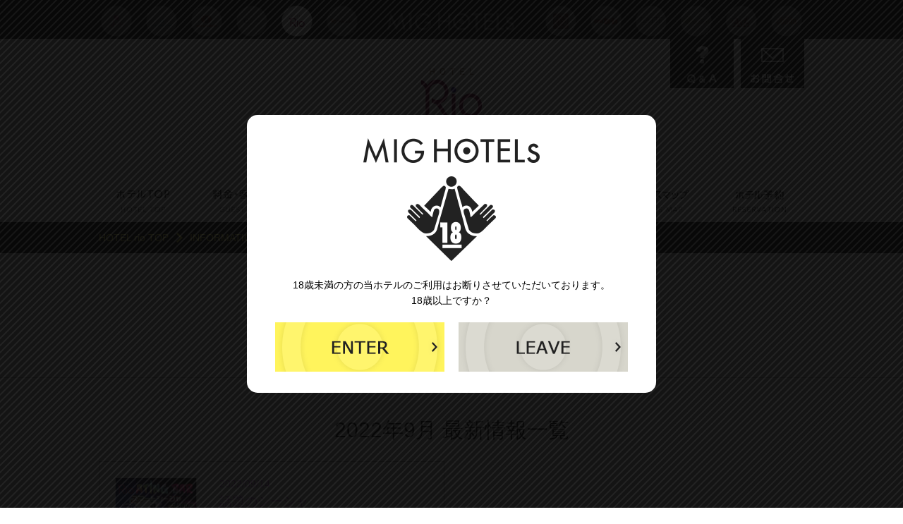

--- FILE ---
content_type: text/html; charset=UTF-8
request_url: https://www.sapporo-mig.co.jp/rio/information/2022/09/
body_size: 5632
content:
<!DOCTYPE html>
<html class="no-js" lang="ja">
    <head>
		<meta charset="utf-8">
		<meta http-equiv="X-UA-Compatible" content="IE=edge,chrome=1">

		<title>2022年9月 - 最新情報｜札幌のホテルグループ MIG HOTELs</title>
		<meta name="description" content="ディスクリプションがはいります">
		<meta name="keywords" content="キーワードが入ります">

		<meta name="viewport" content="width=device-width,initial-scale=1,user-scalable=0">
		<link rel="shortcut icon" href="/favicon.ico">
		<link rel="apple-touch-icon" href="/apple-touch-icon.png">




    <link rel="stylesheet" href="https://use.fontawesome.com/releases/v5.10.1/css/all.css">
    <link rel="stylesheet" href="/common/css/reset.css">
    <link rel="stylesheet" href="/common/css/base.css">
    <link rel="stylesheet" href="/common/css/colorbox.css">

    <link rel="stylesheet" href="/common/css/adjust.css">
    <script src="/common/js/vendor/modernizr-2.8.3-respond-1.4.2.min.js"></script>

    <link href="https://fonts.googleapis.com/css?family=EB+Garamond:400,500,600,700|Noto+Sans+JP:100,300,400,500,700,900&display=swap" rel="stylesheet">
    </head>
    <body>
    <div class="caution-wrap"><div class="caution">
      <div class="caution__inner">
        <p class="caution__age"><img src="/common/images/under18.gif" width="250" height="180" alt="MIG HOTELs 年齢確認"></p>
        <p class="caution__text">18歳未満の方の当ホテルのご利用はお断りさせていただいております。<br>
          18歳以上ですか？</p>
        <div class="caution--btn-group">
          <li class="caution--btn" id="enter"><img src="/common/images/btn_enter.gif" alt="ENTER"></li>
          <li class="caution--btn"><a href="http://www.yahoo.co.jp/"><img src="/common/images/btn_leave.gif" alt="LEAVE"></a></li>
        </div>
      </div>
    </div></div>

    <div class="hotelsArea"><div class="inner">
      <p class="hotelsArea__logo"><a href="/"><img src="/common/images/global-logo.png" width="190" height="40" alt="MIG HOTELs"></a></p>
      <ul class="hotelsArea__list">
        <li><a href="/grace/"><img src="/common/images/circle_grace.png" width="50" height="50" alt="ホテル グレース" class="hotelsArea__list--grace"></a></li>
        <li><a href="/luna_coast/"><img src="/common/images/circle_luna-coast.png" width="50" height="50" alt="ホテル ルナ・コースト" class="hotelsArea__list--luna_coast"></a></li>
        <li><a href="/cha_cha_ra/"><img src="/common/images/circle_chachara.png" width="50" height="50" alt="ホテル チャチャラ" class="hotelsArea__list--cha_cha_ra"></a></li>
        <li><a href="/es/"><img src="/common/images/circle_es.png" width="50" height="50" alt="ホテル エス" class="hotelsArea__list--es"></a></li>
        <li><a href="/rio/" class="is-active"><img src="/common/images/circle_rio.png" width="50" height="50" alt="ホテル リオ" class="hotelsArea__list--rio"></a></li>
        <li><a href="/pharaoh/"><img src="/common/images/circle_pharaoh.png" width="50" height="50" alt="ホテル ファラオ" class="hotelsArea__list--pharaoh"></a></li>
        <li><a href="/ys/"><img src="/common/images/circle_ys.png" width="50" height="50" alt="ホテル ワイズ" class="hotelsArea__list--ys"></a></li>
        <li><a href="/rolo/"><img src="/common/images/circle_rolo.png" width="50" height="50" alt="ホテル ロロ" class="hotelsArea__list--rolo"></a></li>
        <li><a href="/latif/"><img src="/common/images/circle_latif.png" width="50" height="50" alt="ホテル ラティフ" class="hotelsArea__list--latif"></a></li>
        <li><a href="/la_grace/"><img src="/common/images/circle_la-grace.png" width="50" height="50" alt="ホテル ラ・グラース" class="hotelsArea__list--la_grace"></a></li>
        <li><a href="/ava/"><img src="/common/images/circle_ava.png" width="50" height="50" alt="ホテル アヴァ" class="hotelsArea__list--ava"></a></li>
        <li><a href="/chada/"><img src="/common/images/circle_chada.png" width="50" height="50" alt="ホテル チャダ" class="hotelsArea__list--chada"></a></li>
      </ul>
    <!-- /.hotelsArea --></div></div>

    <header class="header"><div class="inner is-relative">
      <h1 class="header__logo"><a href="/rio"><img src="/rio/images/logo.gif" alt="HOTEL RIO"></a></h1>
      <ul class="header__menu">
        <li><a href="/faq/"><img src="/common/images/btn_faq_op.gif" width="90" height="70" alt="Q&amp;A"></a></li>
        <li><a href="/inquiry/"><img src="/common/images/btn_inq_op.gif" width="90" height="70" alt="お問合せ"></a></li>
      </ul>
      <span class="sp-nav"><img src="/common/images/sp/sp_nav.gif" alt="MENU"></span>
      <span class="sp-hotel-nav"><img src="/common/images/sp/sp_hotel_menu.gif" alt="HOTEL"></span>

      <div class="header__hotel"><ul class="header-hotelsArea-list">
        <li><a href="/grace/"><img src="/common/images/nav/sp_circle_grace.png" alt="ホテル グレース">ホテル<br>グレース</a></li>
        <li><a href="/luna_coast/"><img src="/common/images/nav/sp_circle_luna-coast.png" alt="ホテル ルナ・コースト">ホテル<br>ルナコースト</a></li>
        <li><a href="/cha_cha_ra/"><img src="/common/images/nav/sp_circle_chachara.png" alt="ホテル チャチャラ">ホテル<br>チャチャラ</a></li>
        <li><a href="/es/"><img src="/common/images/nav/sp_circle_es.png" alt="ホテルエス">ホテル<br>エス</a></li>
        <li><a href="/rio/" class="is-active"><img src="/common/images/nav/sp_circle_rio.png" alt="ホテルリオ">ホテル<br>リオ</a></li>
        <li><a href="/pharaoh/"><img src="/common/images/nav/sp_circle_pharaoh.png" alt="ホテルファラオ">ホテル<br>ファラオ</a></li>
        <li><a href="/ys/"><img src="/common/images/nav/sp_circle_ys.png" alt="ホテルワイズ">ホテル<br>ワイズ</a></li>
        <li><a href="/rolo/"><img src="/common/images/nav/sp_circle_rolo.png" alt="ホテルロロ">ホテル<br>ロロ</a></li>
        <li><a href="/latif/"><img src="/common/images/nav/sp_circle_latif.png" alt="ホテルラティフ">ホテル<br>ラティフ</a></li>
        <li><a href="/la_grace/"><img src="/common/images/nav/sp_circle_la-grace.png" alt="ホテル ラ・グラース">ホテル<br>ラ・グラース</a></li>
        <li><a href="/ava/"><img src="/common/images/nav/sp_circle_ava.png" alt="ホテルアヴァ">ホテル<br>アヴァ</a></li>
        <li><a href="/chada/"><img src="/common/images/nav/sp_circle_chada.png" alt="ホテルチャダ">ホテル<br>チャダ</a></li>
      </ul>
      <div class="home-btn">
        <a href="/"><img src="/common/images/global-logo_black.gif" alt="MIG HOTELｓ"><br>
        <span>HOMEに戻る</span></a>
      </div></div>
    <!-- /.header --></div></header>

    <nav class="gnav"><div class="inner">
      <ul>
        <li><a href="/rio/"><img src="/common/images/nav/nav_01_off.gif" alt="ホテルTOP"></a></li>
        <li><a href="/rio/room/"><img src="/common/images/nav/nav_03_off.gif" alt="料金・客室情報"></a></li>
        <li><a href="/rio/option/"><img src="/common/images/nav/nav_04_off.gif" alt="設備・オプション"></a></li>
        <li><a href="/rio/rental/"><img src="/common/images/nav/nav_05_off.gif" alt="レンタルアイテム"></a></li>
        <li><a href="/rio/member/"><img src="/common/images/nav/nav_06_off.gif" alt="メンバー特典"></a></li>
        <li><a href="/rio/access/"><img src="/common/images/nav/nav_07_off.gif" alt="アクセスマップ"></a></li>
        <li><a href="/rio/reservation/"><img src="/common/images/nav/nav_08_off.gif" alt="ホテル予約"></a></li>
      </ul>
    </div></nav>
    <!-- /.gnav -->

    <nav class="sp-gnav">
      <p class="hotelsArea__logo"><a href="/"><img src="/common/images/global-logo.png" width="190" height="40" alt="MIG HOTELs"></a></p>
      <div class="nav-group">
        <div class="gnav__sp gnav__sp--rio">
          <ul>
            <li><a href="/rio/">HOTEL Rio TOP</a></li>
            <li><a href="/rio/room/">客室・料金情報</a></li>
            <li><a href="/rio/option/">施設・設備情報</a></li>
            <li><a href="/rio/reservation/">予約</a></li>
            <li><a href="/rio/coupon/">クーポン</a></li>
            <li><a href="/rio/rental/">レンタルアイテム</a></li>
            <li><a href="/rio/member/">メンバー特典</a></li>
            <li><a href="/rio/access/">アクセスマップ</a></li>
          </ul>
        </div>

        <div class="footer-nav">
          <ul class="footer-nav__list">
            <li><a href="/">MIG HOTELs HOME</a></li>
            <li><a href="/room/">客室を探す</a></li>
            <li><a href="/reservation/">予約</a></li>
            <li><a href="/coupon/">クーポン(ホテル別)</a></li>
            <li><a href="/members/">メンバーズ特典</a></li>
            <li><a href="/event/">イベント一覧</a></li>
            <li><a href="/food/">フードメニュー</a></li>
            <li><a href="/faq/">よくある質問</a></li>
            <li><a href="https://saiyo.page/650874">求人情報</a></li>
            <li><a href="/inquiry/">お問合せ</a></li>
          </ul>
        </div>
      </div>
    </nav>

        <div class="topicpath">
            <ul>
                <li><a href="/rio/">HOTEL rio TOP</a></li>
                <li><a href="/rio/information/">INFORMATION</a></li>
                <li>2022年9月</li>
            </ul>
        </div>

        <section class="contents">
            <div class="page-title">
                <h1 class="page-title__img"><img src="/global_images/information/page-title.png" alt="2022年9月 - 最新情報"></h1>
                <p class="page-title__description">HOTEL RIOの2022年9月 最新情報一覧です。</p>
            </div>

            <div class="information__area"><div class="inner">
               <h2 class="title__section mb20">2022年9月 最新情報一覧</h2>
               <div class="entry-body">
<ul class="opacity__box__list">





    <li class="opacity__box opacity__box__white">

        <div class="opacity__box__img__wrapper">
                
                

                
                <img src="https://sapporo-mig.co.jp/rio/assets_c/2024/06/si-sya-thumb-autox432-111-thumb-305x432-112.jpg" alt="">
                
        </div>

        <div class="opacity__box__inner opacity__box__inner--02">
            <div class="opacity__box__title__wrapper">
                <h3 class="opacity__box__title color-rio"><span class="opacity__box__date">2022/09/14</span>話題のシーシャ</h3>
            </div>
            <p class="opacity__box__link__text"><a href="https://sapporo-mig.co.jp/rio/information/2022/09/post-41.html" class="opacity__box__detail__link">詳細はこちら</a></p>
        </div>
    </li>


</ul>
</div>
<div class="pagination"><div class="pagination__inner">



</div></div>

            </div></div>


    
			<div class="inner">
				<h2 class="title__section">月別アーカイブ</h2>
				<div class="monthly-archives">
					<ul class="monthly-archives__list">

						<li class="monthly-archives__item"><a href="https://sapporo-mig.co.jp/rio/information/2024/11/" class="monthly-archives__link">2024年11月</a></li>


    
						<li class="monthly-archives__item"><a href="https://sapporo-mig.co.jp/rio/information/2024/10/" class="monthly-archives__link">2024年10月</a></li>


    
						<li class="monthly-archives__item"><a href="https://sapporo-mig.co.jp/rio/information/2024/09/" class="monthly-archives__link">2024年9月</a></li>


    
						<li class="monthly-archives__item"><a href="https://sapporo-mig.co.jp/rio/information/2024/07/" class="monthly-archives__link">2024年7月</a></li>


    
						<li class="monthly-archives__item"><a href="https://sapporo-mig.co.jp/rio/information/2024/03/" class="monthly-archives__link">2024年3月</a></li>


    
						<li class="monthly-archives__item"><a href="https://sapporo-mig.co.jp/rio/information/2023/12/" class="monthly-archives__link">2023年12月</a></li>


    
						<li class="monthly-archives__item"><a href="https://sapporo-mig.co.jp/rio/information/2023/08/" class="monthly-archives__link">2023年8月</a></li>


    
						<li class="monthly-archives__item"><a href="https://sapporo-mig.co.jp/rio/information/2022/09/" class="monthly-archives__link">2022年9月</a></li>


    
						<li class="monthly-archives__item"><a href="https://sapporo-mig.co.jp/rio/information/2021/11/" class="monthly-archives__link">2021年11月</a></li>


    
						<li class="monthly-archives__item"><a href="https://sapporo-mig.co.jp/rio/information/2021/09/" class="monthly-archives__link">2021年9月</a></li>


    
						<li class="monthly-archives__item"><a href="https://sapporo-mig.co.jp/rio/information/2021/06/" class="monthly-archives__link">2021年6月</a></li>


    
						<li class="monthly-archives__item"><a href="https://sapporo-mig.co.jp/rio/information/2021/04/" class="monthly-archives__link">2021年4月</a></li>


    
						<li class="monthly-archives__item"><a href="https://sapporo-mig.co.jp/rio/information/2020/10/" class="monthly-archives__link">2020年10月</a></li>

					</ul>
				</div>
			</div>
    

        <!-- /.contents --></section>

        <p class="pagetop"><img src="/common/images/pagetop_op.gif" alt="ページの上部へ"></p>

    <footer class="footer">
      <section class="footer-hotelsArea">
        <h1 class="footer-hotelsArea__title"><img src="/common/images/txt_footer_01.png" alt="MIG HOTELsの各ホテル専用ページはこちらから"></h1>
        <h1 class="footer-hotelsArea__title-sp"><img src="/common/images/sp/txt_footer_01.png" width="225" height="36" alt="MIG HOTELsの各ホテル専用ページはこちらから"></h1>
        <ul class="footer-hotelsArea-list">
          <li><a href="/grace/"><img src="/common/images/footer_circle_grace.png" width="83" height="83" alt="ホテル グレース" class="hotelsArea__list--grace"></a></li>
          <li><a href="/luna_coast/"><img src="/common/images/nav/sp_circle_luna-coast.png" width="83" height="83" alt="ホテル ルナコースト" class="hotelsArea__list--luna_coast"></a></li>
          <li><a href="/cha_cha_ra/"><img src="/common/images/nav/sp_circle_chachara.png" width="83" height="83" alt="ホテル チャチャラ" class="hotelsArea__list--cha_cha_ra"></a></li>
          <li><a href="/es/"><img src="/common/images/nav/sp_circle_es.png" width="83" height="83" alt="ホテル エス" class="hotelsArea__list--es"></a></li>
          <li><a href="/rio/" class="is-active"><img src="/common/images/nav/sp_circle_rio.png" width="83" height="83" alt="ホテル リオ" class="hotelsArea__list--rio"></a></li>
          <li><a href="/pharaoh/"><img src="/common/images/nav/sp_circle_pharaoh.png" width="83" height="83" alt="ホテル ファラオ" class="hotelsArea__list--pharaoh"></a></li>
          <li><a href="/ys/"><img src="/common/images/nav/sp_circle_ys.png" width="83" height="83" alt="ホテル ワイズ" class="hotelsArea__list--ys"></a></li>
          <li><a href="/rolo/"><img src="/common/images/nav/sp_circle_rolo.png" width="83" height="83" alt="ホテル ロロ" class="hotelsArea__list--rolo"></a></li>
          <li><a href="/latif/"><img src="/common/images/nav/sp_circle_latif.png" width="83" height="83" alt="ホテル ラティフ" class="hotelsArea__list--latif"></a></li>
          <li><a href="/la_grace/"><img src="/common/images/nav/sp_circle_la-grace.png" width="83" height="83" alt="ホテル ラ・グラース" class="hotelsArea__list--la_grace"></a></li>
          <li><a href="/ava/"><img src="/common/images/nav/sp_circle_ava.png" width="83" height="83" alt="ホテル アヴァ" class="hotelsArea__list--ava"></a></li>
          <li><a href="/chada/"><img src="/common/images/nav/sp_circle_chada.png" width="83" height="83" alt="ホテル チャダ" class="hotelsArea__list--chada"></a></li>
        </ul>
      </section>

      <section class="hotel-reserve"><div class="inner">
        <div class="hotel-reserve__text">
          <h1 class="hotel-reserve__title">ご予約はこちらから</h1>
          <p class="hotel-reserve__sub-title">HOTEL RESERVATION</p>
        </div>
        <div class="hotel-reserve__btn">
          <a href="/rio/reservation/" class="hotel-reserve__link"><img src="/common/images/btn_footer_w320_op.gif" alt="宿泊予約"></a>
        </div>
      </div></section>

      <div class="gnav__sp gnav__sp--rio">
        <ul>
          <li><a href="/rio/">HOTEL Rio TOP</a></li>
          <li><a href="/rio/room/">客室・料金情報</a></li>
          <li><a href="/rio/option/">施設・設備情報</a></li>
          <li><a href="/rio/reservation/">予約</a></li>
          <li><a href="/rio/rental/">レンタルアイテム</a></li>
          <li><a href="/rio/member/">メンバー特典</a></li>
          <li><a href="/rio/access/">アクセスマップ</a></li>
        </ul>
      </div>

      <div class="footer-nav">
        <ul class="footer-nav__list">
          <li><a href="/">MIG HOTELs HOME</a></li>
          <li><a href="/room/">客室を探す</a></li>
          <li><a href="/reservation/">予約</a></li>
          <li><a href="/coupon/">クーポン(ホテル別)</a></li>
          <li><a href="/members/">メンバー特典</a></li>
          <li><a href="/event/">イベント一覧</a></li>
          <li><a href="/food/">フードメニュー</a></li>
          <li><a href="/faq/">よくある質問</a></li>
          <li><a href="https://saiyo.page/650874">求人情報</a></li>
          <li><a href="/inquiry/">お問合せ</a></li>
        </ul>
      <!-- /.footer-nav --></div>
      <p class="footer__under18">18歳未満の方の当ホテルのご利用は<br>お断りさせていただいております。</p>
      <p class="copyright">Copyright © MIG HOTELS All Rights Reserved.</p>
    <!-- /.footer --></footer>

    <div class="ftr-action-menu sp_only ftr-action-menu_rio">
      <ul class="ftr-action-menu_list">
        <li><a class="ftr-action-menu_list-btn" href="https://www.hotenavi.com/hotel-rio/member/login" target="_blank"><span class="icon"><i class="fas fa-sign-in-alt"></i></span><span class="text">メンバー</span></a></li>
        <li><a class="ftr-action-menu_list-btn" href="/rio/access/"><span class="icon"><i class="fas fa-map-marker-alt"></i></span><span class="text">アクセス</span></a></li>
        <li><a class="ftr-action-menu_list-btn ftr-action-menu_reserve-btn"><span class="icon"><i class="far fa-calendar-alt"></i></span><span class="text">ご予約</span></a></li>
        <li><a class="ftr-action-menu_list-btn" href="tel:011-511-3399"><span class="icon"><i class="fas fa-phone-alt"></i></span><span class="text">お電話</span></a></li>
      </ul>
    </div>

    <div id="action-popup" class="action-popup_rio">
      <div id="action-popup_overlay"></div>
      <div id="action-popup_container">
        <div class="action-popup_logo"><img src="/common/images/logo/rio.png" alt="Rio" /></div>
        <dl class="action-popup_reserve">
          <dt><span class="icon"><i class="far fa-window-maximize"></i></span><span class="title">
                          WEBからのご予約
            　　　　　</span></dt>
          <dd><ul class="yellow-btn_list">
		                        <li class="yellow-btn_area"><a class="yellow-btn yellow-btn--reserve" href="https://www.sapporo-mig.co.jp/rio/reservation/" target="_blank">予約ページへ</a></li>
                        </ul></dd>
        </dl>

                <dl class="action-popup_reserve">
            <dt><span class="icon"><i class="fas fa-phone-alt"></i></span><span class="title">お電話からの予約<br><span class="sub">
                          60分前「直前予約」
                        </span></span></dt>
            <dd><ul class="yellow-btn_list"><li class="yellow-btn_area"><a class="yellow-btn yellow-btn--reserve" href="tel:011-511-1201">電話する(<span class="yellow-btn_small">011-511-1201</span>)</a></li></ul></dd>
        </dl>

        <div class="yellow-btn_area"><a class="yellow-btn key-color action-popup_reserve-notice-btn">注意事項</a>
          <div class="action-popup_reserve-notice">
            <ul class="list">
                              <li>※ホテルに到着後、フロントにて予約番号をお伝えください。</li>
                <li>※ご予約後のキャンセルは、ご予約時の予約専用窓口へお知らせください。</li>
                <li>※ご予約後60分を過ぎますと自動的に予約取消しとなります。</li>
                          </ul>
          </div>
        </div>
      </div>
      <a id="action-popup_close-btn"></a>
    </div>

    <!--[if lt IE 9]>
    <script src="https://ajax.googleapis.com/ajax/libs/jquery/1.11.3/jquery.min.js"></script>
    <script>window.jQuery || document.write('<script src="/common/js/vendor/jquery-1.11.3.min.js"><\/script>')</script>
    <![endif]-->
    <!--[if gte IE 9]><!-->
    <script src="https://ajax.googleapis.com/ajax/libs/jquery/2.1.4/jquery.min.js"></script>
    <script src="//cdnjs.cloudflare.com/ajax/libs/jquery-cookie/1.4.1/jquery.cookie.min.js"></script>
    <script>window.jQuery || document.write('<script src="/common/js/vendor/jquery-2.1.4.min.js"><\/script>')</script>
    <!--<![endif]-->
    <script src="/common/js/plugins.js"></script>
    <script src="/common/js/main.js"></script>
    <script src="/common/js/slick.min.js"></script>
    <script src="/common/js/vendor/jquery.colorbox-min.js"></script>
    <script>
      (function(i,s,o,g,r,a,m){i['GoogleAnalyticsObject']=r;i[r]=i[r]||function(){
      (i[r].q=i[r].q||[]).push(arguments)},i[r].l=1*new Date();a=s.createElement(o),
      m=s.getElementsByTagName(o)[0];a.async=1;a.src=g;m.parentNode.insertBefore(a,m)
      })(window,document,'script','//www.google-analytics.com/analytics.js','ga');

      ga('create', 'UA-72351849-1', 'auto');
      ga('send', 'pageview');
    </script>
    <script>
      $('.action-popup_reserve-notice-btn').on('click', function(){
          $('.action-popup_reserve-notice').slideToggle();
      });
      $('.ftr-action-menu_reserve-btn, #action-popup_close-btn, #action-popup_overlay').on('click', function(){
          $('#action-popup').fadeToggle();
      });
    </script>
    <script async src="https://platform.twitter.com/widgets.js" charset="utf-8"></script>

    </body>
</html>


--- FILE ---
content_type: text/css
request_url: https://www.sapporo-mig.co.jp/common/css/base.css
body_size: 28195
content:
@charset "UTF-8";@import url(//fonts.googleapis.com/css?family=Open+Sans:400,400italic,600,600italic,700,700italic);.cb,.clear{clear:both}@media screen and (max-width:640px){.pc_only{display:none}.ios a:active,a:active,a:hover{opacity:1}article,aside,body,dd,div,dl,dt,footer,h1,h2,h3,h4,h5,h6,header,li,ol,p,section,ul{box-sizing:border-box}html{font-size:62.5%;min-width:100%}body{-webkit-text-size-adjust:100%;font-size:12px;font-size:1.2rem;font-family:Verdana,"ヒラギノ角ゴ Pro W3","Hiragino Kaku Gothic Pro",Osaka,"メイリオ",Meiryo,"ＭＳ Ｐゴシック",sans-serif;position:relative;overflow-x:hidden}img{width:100%;height:auto}a{text-decoration:none;outline:0}.contents{padding-top:75px}.caution-wrap{background:url(images/overlay-95.png);position:fixed;top:0;left:0;z-index:1000;width:100%;height:100%;min-width:100%;min-height:100%;text-align:center;display:table}.caution{display:table-cell;vertical-align:middle;padding:10%}.caution__inner{text-align:center;background-color:#fff;padding:30px;border-radius:15px;margin:0}.caution__age,.caution__text{margin-bottom:20px}.caution__text{text-align:center;font-size:14px;font-size:1.4rem;line-height:1.5}.caution--btn{cursor:pointer;list-style:none;margin:0 0 10px}}@media screen and (min-width:640px){.sp-gnav,.sp-hotel-nav,.sp-nav,.sp_only{display:none}.caution-wrap,.caution__inner,.caution__text{text-align:center}html{font-size:62.5%}body{font-family:Verdana,"メイリオ",Meiryo,"ヒラギノ角ゴ Pro W3","Hiragino Kaku Gothic Pro",Osaka,"ＭＳ Ｐゴシック","MS P Gothic",Arial,Helvetica,sans-serif;font-size:14px;font-size:1.4rem;min-width:1030px}a{outline:0}img{vertical-align:bottom}.inner{width:1000px;margin:0 auto;overflow:hidden}p{line-height:1.6}#slider{height:400px}.caution-wrap{background:url(images/overlay-95.png);position:fixed;top:0;left:0;z-index:100;width:100%;height:100%;min-width:100%;min-height:100%;display:table}.caution{display:table-cell;vertical-align:middle}.caution__inner{position:relative;z-index:101;width:520px;background-color:#fff;opacity:1;padding:30px;border-radius:15px;margin:0 auto}.caution__age,.caution__text{margin-bottom:20px}.caution--btn-group{width:520px;height:70px;margin:0 auto}.caution--btn{cursor:pointer;float:left;list-style:none;margin:0;padding:0 10px}}@media screen and (max-width:640px){.header__logo,.header__text,.home-btn,.hotelsArea__logo{text-align:center}.header{position:fixed;width:100%;height:66px;background-color:#fff;z-index:999}.header__logo img{height:50px;width:auto}.hotelsArea__logo{width:50%;margin:10px auto}.sp-hotel-nav,.sp-nav{position:absolute;top:5px;width:40px;height:45px}.header__menu{display:none}.header__text{font-size:12px;font-size:1.2rem;color:#fff;background-color:#222;padding:9px 0}.sp-nav{right:5px}.sp-hotel-nav{left:5px}.header__hotel,.sp-gnav{position:fixed;top:0;width:80%;height:100%;background-color:#222}.sp-gnav{left:-100%;z-index:555;overflow:scroll;-webkit-overflow-scrolling:touch}.header__hotel{right:-100%;-webkit-overflow-scrolling:touch;overflow:scroll;z-index:1000}.header-hotelsArea-list{display:table;padding:10px}.header-hotelsArea-list li{float:left;text-align:center;width:33.333%;display:table-cell;font-size:11px;font-size:1.1rem;margin-bottom:10px;line-height:1.4}.header-hotelsArea-list li a{color:#fff}.home-btn{position:relative;font-size:14px;font-size:1.4rem;background-color:#fff}.home-btn a{padding:14px 0;color:#000;display:block}.home-btn img{width:150px;height:21px;margin-bottom:8px}.home-btn::after{display:block;position:absolute;top:50%;right:10px;width:7px;height:7px;margin-top:-4px;border-top:solid 2px #000;border-right:solid 2px #000;-webkit-transform:rotate(45deg);transform:rotate(45deg);content:""}.nav-group{height:100%;padding-bottom:220px}}.access_gmap,.area-earch_list-box a .name,.area-earch_list_area,.costume,.horizontal,.row{overflow:hidden}@media screen and (min-width:640px){.hotelsArea{text-align:center;background-color:#222}.hotelsArea__logo{text-align:center;padding-top:10px}.header__detail{margin:15px 0;text-align:center}.hotelsArea__list{margin-top:-45px;padding-bottom:5px}.hotelsArea__list li{float:left;margin-left:14px}.hotelsArea__list li:first-child{margin-left:0}.hotelsArea__list li:nth-child(6){margin-right:130px}.hotelsArea__list li:nth-child(7){margin-left:130px}.hotelsArea__list a{opacity:.3;filter:alpha(opacity=30)}.hotelsArea__list a.is-active,.hotelsArea__list a:hover{opacity:1;filter:alpha(opacity=100)}.header{min-width:1000px}.header__logo{text-align:center;height:120px;padding:5px 0;margin:20px 0 30px}.header__menu{position:absolute;right:0;top:0}.header__menu li{float:left;margin-left:10px}.header__hotel{display:none}.hotelsArea__logo{position:relative;z-index:10;display:inline-block}}.footer{background-color:#222;color:#fff}.copyright,.footer__under18{font-size:12px;font-size:1.2rem;padding-bottom:40px}@media screen and (max-width:640px){.footer-hotelsArea-list,.footer-nav li{border-bottom:1px solid #828c96}.footer{padding:0 0 50px}.footer-nav{font-size:15px;font-size:1.5rem;background-color:#222;border-top:1px solid #828c96}.footer-nav a{color:#fff;background:url(../images/sp/ico_footer_nav.png) 3% 50% no-repeat;-webkit-background-size:15px 18px;background-size:15px 18px;display:block;padding:16px 15px 16px 8%;text-decoration:none}.footer-nav a:active{background-color:#333}.footer-hotelsArea__title-sp{padding:12px 20px 17px;text-align:center;width:100%;height:auto}.copyright{text-align:center}.footer__under18{text-align:center;background:url(../images/img_18ng.png) 50% 0 no-repeat;background-size:50px 50px;padding-top:60px;margin-top:35px;line-height:1.5}.footer-hotelsArea-list{overflow:hidden;padding-bottom:14px;margin-bottom:15px}.footer-hotelsArea-list li{width:25%;float:left;text-align:center}.footer-hotelsArea-list--top{margin-bottom:0}.hotel-reserve__text{margin-bottom:10px}.ftr-action-menu{position:fixed;width:100%;height:50px;left:0;bottom:0;background:#111;z-index:100}.ftr-action-menu.ftr-action-menu_grace{background-color:#f0027f}.ftr-action-menu.ftr-action-menu_luna-coast,.ftr-action-menu.ftr-action-menu_luna_coast{background-color:#00a0c6}.ftr-action-menu.ftr-action-menu_cha_cha_ra{background-color:#f30}.ftr-action-menu.ftr-action-menu_es{background-color:#609edc}.ftr-action-menu.ftr-action-menu_rio{background-color:#af54cd}.ftr-action-menu.ftr-action-menu_pharaoh{background-color:#d0a100}.ftr-action-menu.ftr-action-menu_ys{background-color:#d10712}.ftr-action-menu.ftr-action-menu_rolo{background-color:#71b832}.ftr-action-menu.ftr-action-menu_latif{background-color:#f27990}.ftr-action-menu.ftr-action-menu_la_grace{background-color:#349134}.ftr-action-menu.ftr-action-menu_ava{background-color:#c50b24}.ftr-action-menu.ftr-action-menu_chada{background-color:#ee653d}.ftr-action-menu .ftr-action-menu_list{display:flex;align-items:center}.ftr-action-menu .ftr-action-menu_list li{width:25%;box-sizing:border-box;position:relative}.ftr-action-menu .ftr-action-menu_list li::after{content:'';position:absolute;top:10px;right:0;background:rgba(0,0,0,.1);width:1px;height:30px}.ftr-action-menu .ftr-action-menu_list li a{display:block;text-align:center;color:#fff}.ftr-action-menu .ftr-action-menu_list li a .icon{display:block;line-height:30px;font-size:20px}.ftr-action-menu .ftr-action-menu_list li a .text{display:block;font-size:12px;line-height:20px}}@media screen and (min-width:640px){.footer-hotelsArea-list,.footer-nav .footer-nav__list{overflow:hidden;display:inline-block}.footer{text-align:center}.footer-hotelsArea.pc_only{text-align:center;padding:40px 0 20px}.footer-hotelsArea{padding:80px 0 20px;border-bottom:1px solid #666}.footer-hotelsArea__title{margin-bottom:30px}.footer-hotelsArea-list li{float:left}.footer-hotelsArea-list li:first-child{margin-left:0}.footer-hotelsArea-list a{opacity:.3;filter:alpha(opacity=30)}.footer-hotelsArea-list a.is-active,.footer-hotelsArea-list a:hover{opacity:1;filter:alpha(opacity=100)}.hotel-reserve{overflow:hidden;padding:30px 0}.hotel-reserve__text{float:left;text-align:left;margin-left:80px}.hotel-reserve__btn{float:right;margin-right:80px}.hotel-reserve__link:hover{text-decoration:none;color:#000}.hotel-reserve__title{font-size:30px;font-size:3rem;font-weight:400;margin-bottom:20px}.hotel-reserve__sub-title{font-size:12px;font-size:1.2rem}.footer-nav{border-top:1px solid #666;border-bottom:1px solid #666;margin-bottom:30px;padding:25px 0;text-align:center}.footer-nav li:last-child:after,.footer__under18 br,.ftr-action-menu{display:none}.footer-nav li{float:left}.footer-nav li:after{content:'｜'}.footer-nav a{color:#fff}.footer-nav a:hover{color:#fff45c}.footer__under18{background:url(../images/img_18ng.png) 50% 0 no-repeat;padding-top:80px}.gnav ul{overflow:hidden}.gnav li{float:left;margin-right:2.08%}.gnav li:last-child{margin-right:0}.navgationAreaBg{display:none}}@media screen and (max-width:640px){.gnav{display:none}.hotelAreaBg,.navgationAreaBg{position:fixed;top:0;left:0;background:url(../images/bg_spmenu.png);width:100%;height:100%;z-index:10}.sp-gnav{z-index:1000;left:-100%}.pagetop,.topicpath{display:none}}@media screen and (min-width:640px){.topicpath{color:#fff;background-color:#222;padding:15px 0}.topicpath ul{overflow:hidden;width:1000px;margin:0 auto}.topicpath li{float:left}.topicpath a{color:#fff45c;background:url(../images/ico_topicpath.png) 100% 50% no-repeat;margin-right:10px;padding-right:20px}.topicpath a.hotel_top{background:0 0;margin-right:0;padding-right:0}.pagetop{text-align:center;-webkit-transition:bottom .4s linear;transition:bottom .4s linear}}.main-visual__bg_dark{background-color:#222;margin-bottom:40px}.main-contents--black{background:#222}.main-contents--black.main-contents__description{text-align:center;font-size:13px;font-size:1.3rem;color:#fff;padding-bottom:20px}.main-contents--black--ava{background:url(../../ava/images/bg_bar.gif) 50% 0 no-repeat #222}.main-contents--black--rio{background:url(../../rio/images/bg_bar.gif) 50% 0 no-repeat #222}.main-contents--black--pharaoh{background:url(../../pharaoh/images/bg_bar.gif) 50% 0 no-repeat #222}.main-contents--black--ys{background:url(../../ys/images/bg_bar.gif) 50% 0 no-repeat #222}.main-contents--black--latif{background:url(../../latif/images/bg_bar.gif) 50% 0 no-repeat #222}.main-contents--black--rolo{background:url(../../rolo/images/bg_bar.gif) 50% 0 no-repeat #222}.main-contents--black--chada{background:url(../../chada/images/bg_bar.gif) 50% 0 no-repeat #222}.main-contents--black--la-grace{background:url(../../la_grace/images/bg_bar.gif) 50% 0 no-repeat #222}.main-contents--black--grace{background:url(../../grace/images/bg_bar.gif) 50% 0 no-repeat #222}.main-contents--black--luna_coast{background:url(../../luna_coast/images/bg_bar.gif) 50% 0 no-repeat #222}.main-contents--black--cha_cha_ra{background:url(../../cha_cha_ra/images/bg_bar.gif) 50% 0 no-repeat #222}.main-contents--black--es{background:url(../../es/images/bg_bar.gif) 50% 0 no-repeat #222}.sub-contents-black__description{color:#fff;text-align:center;margin-bottom:30px}.sub-contents__bg__img-global{background:url(../../global_images/ph_bg.jpg) 50% 50% no-repeat;background-size:cover}.sub-contents__bg__img-grace{background:url(../../grace/images/ph_bg.jpg) 50% 50% no-repeat;background-size:cover}.sub-contents__bg__img-luna{background:url(../../luna_coast/images/ph_bg.jpg) 50% 50% no-repeat;background-size:cover}.sub-contents__bg__img-es{background:url(../../es/images/ph_bg.jpg) 50% 50% no-repeat;background-size:cover}.sub-contents__bg__img-rio{background:url(../../rio/images/ph_bg.jpg) 50% 50% no-repeat;background-size:cover}.sub-contents__bg__img-ava{background:url(../../ava/images/ph_bg.jpg) 50% 50% no-repeat;background-size:cover}.sub-contents__bg__img-cha_cha_ra{background:url(../../cha_cha_ra/images/ph_bg.jpg) 50% 50% no-repeat;background-size:cover}.sub-contents__bg__img-pharaoh{background:url(../../pharaoh/images/ph_bg.jpg) 50% 50% no-repeat;background-size:cover}.sub-contents__bg__img-ys{background:url(../../ys/images/ph_bg.jpg) 50% 50% no-repeat;background-size:cover}.sub-contents__bg__img-latif{background:url(../../latif/images/ph_bg.jpg) 50% 50% no-repeat;background-size:cover}.sub-contents__bg__img-rolo{background:url(../../rolo/images/ph_bg.jpg) 50% 50% no-repeat;background-size:cover}.sub-contents__bg__img-chada{background:url(../../chada/images/ph_bg.jpg) 50% 50% no-repeat;background-size:cover}.sub-contents__bg__img-la-grace{background:url(../../la_grace/images/ph_bg.jpg) 50% 50% no-repeat;background-size:cover}.hotel-reserve__text--white{color:#fff}@media screen and (max-width:640px){.main-contents{padding:15px 0 25px}.main-contents--inner{padding:25px 0 0}.main-visual .inner{margin:0 0 10px}.hotelsArea{display:none}.hotel-reserve{text-align:center}.hotel-reserve__btn{width:100%;height:auto;display:inline-block;margin:15px 0 25px}.gnav__sp a,.hotel-reserve__btn a{display:block}.gnav__sp{font-size:15px;font-size:1.5rem}.gnav__sp li{border-bottom:1px solid #fff}.gnav__sp li:first-child{border-top:1px solid #fff}.gnav__sp a{color:#fff;background:url(../images/sp/ico_footer_nav.png) 3% 50% no-repeat;-webkit-background-size:15px 18px;background-size:15px 18px;padding:16px 15px 16px 8%;text-decoration:none}.gnav__sp a:hover{background-color:#333}.gnav__sp--grace{background-color:#f0027f}.gnav__sp--luna_coast{background-color:#00a0c6}.gnav__sp--cha_cha_ra{background-color:#f30}.gnav__sp--es{background-color:#609edc}.gnav__sp--rio{background-color:#af54cd}.gnav__sp--pharaoh{background-color:#d0a100}.gnav__sp--ys{background-color:#d10712}.gnav__sp--rolo{background-color:#71b832}.gnav__sp--latif{background-color:#f27990}.gnav__sp--la_grace{background-color:#349134}.gnav__sp--ava{background-color:#c50b24}.gnav__sp--chada{background-color:#ee653d}.hotel-reserve__title{font-size:15px;font-size:1.5rem;margin-bottom:10px}.hotel-reserve__sub-title{font-size:12px;font-size:1.2rem}.sub-contents{padding:15px 0}.footer-hotelsArea__title{display:none}.inner{margin:10px}}.box-basic,.box-privilege--white{border:1px solid #aaa}@media screen and (min-width:640px){.footer-hotelsArea__title-sp,.gnav__sp,.sp-gnav,.sp-hotel-nav,.sp-nav,.sp_only{display:none}.main-contents{padding:20px 0 50px}.main-contents--inner{padding:50px 0 0}.main-contents__wrap{margin-bottom:50px}html{font-size:62.5%}body{font-family:Verdana,"メイリオ",Meiryo,"ヒラギノ角ゴ Pro W3","Hiragino Kaku Gothic Pro",Osaka,"ＭＳ Ｐゴシック","MS P Gothic",Arial,Helvetica,sans-serif;font-size:14px;font-size:1.4rem}a{text-decoration:none}img{vertical-align:bottom}.inner{width:1000px;margin:0 auto;overflow:hidden}.contents{line-height:1.6}.sub-contents{padding:40px 0}}.hotel-contents-navi .hotel-contents-navi_list>li>a:hover,.own-hotel-navi .own-hotel-navi_list li a:hover,.photo-box__text-white a{text-decoration:underline}.fl{float:left}.fr{float:right}.horizontal li,.row .col{float:left}.first{margin-left:0}.last{margin-right:0}.row{width:100%}.row .col+.col{margin-right:1.6%}.row .col-1{width:6.86666666667%}.row .col-2{width:15.3333333333%}.row .col-3{width:23.8%}.row .col-4{width:32.2666666667%}.row .col-5{width:40.7333333333%}.row .col-6{width:49.2%}.row .col-7{width:57.6666666667%}.row .col-8{width:66.1333333333%}.row .col-9{width:74.6%}.row .col-10{width:83.0666666667%}.row .col-11{width:91.5333333333%}.row .col-12{width:100%}.list{margin:0 0 1em}.list li{text-indent:-1em;padding-left:1em}.list--white{color:#fff}.disc,.square{margin:0 0 1em 1.5em}.decimal{margin:0 0 1em 2em;list-style-type:decimal}.disc{list-style:disc}.square{list-style:square}.text-left{text-align:left!important}.text-center{text-align:center!important}.text-right{text-align:right!important}.bnr-members,.btn__area,.photo-list__name{text-align:center}.box-basic__title{border-bottom:1px solid #aaa;margin-bottom:12px;padding-bottom:8px}.box-basic__text--grace{color:#f0027f}.box-basic__text--luna-coast{color:#00a0c6}.box-basic__text--cha_cha_ra{color:#f30}.box-basic__text--es{color:#609edc}.box-basic__text--la-grace{color:#349134}.box-basic__text--ava{color:#c50b24}.box-basic__text--pharaoh{color:#d0a100}.box-basic__text--ys{color:#d10712}.box-basic__text--rio{color:#af54cd}.box-basic__text--latif{color:#f27990}.box-basic__text--rolo{color:#71b832}.box-basic__text--chada{color:#ee653d}@media screen and (max-width:640px){.box-basic{margin:0 10px 10px;padding:14px 9px;font-size:12px;font-size:1.2rem}.box-basic__separate{margin-bottom:10px}.box-basic__separate__inner{margin-bottom:20px}.service-time__title,.stay-description__body__title,.stay-description__title{margin-bottom:10px}.box-basic__item{line-height:1.7}.service-time--check-time,.stay-description--check-time{line-height:1.5}.box-basic__column--2:not(:first-of-type),.box-basic__column--3:not(:first-of-type){border-top:1px solid #aaa;padding-top:10px;margin-top:10px}.stay-description:not(:first-of-type) .stay-description__title{margin-top:10px}.service-time__list{margin-bottom:20px}.box-basic__text--break{line-height:1.7}.break-time{padding-bottom:10px}}@media screen and (min-width:640px){.box-basic--break,.box-basic__list .box-basic_item,.box-basic__separate__inner{float:left}.box-basic__column--2,.box-basic__column--3{-webkit-box-sizing:border-box;-moz-box-sizing:border-box}.box-basic__column--2:not(:last-of-type),.box-basic__column--3:not(:last-of-type){padding-right:20px;border-right:1px solid #aaa}.box-basic__column--2:not(:first-of-type),.box-basic__column--3:not(:first-of-type){padding-left:20px}.box-basic,.box-basic-wrapper,.box-basic__list,.box-basic__separate,.service-time{overflow:hidden}.box-basic{margin-bottom:20px;padding:20px;font-size:14px;font-size:1.4rem}.box-basic__title{font-size:18px;font-size:1.8rem}.box-basic--harf{width:450px}.box-basic__w270{width:270px}.box-basic__w630{width:630px}.box-basic__separate__inner:not(:first-of-type){margin-left:40px}.box-basic__list .box-basic_item:first-child{margin-right:25px}.box-basic__notes{clear:both}.box-basic--service{float:right}.box-basic-build,.box-basic-price{float:left}.box-basic-card,.box-basic-parking{float:right}.box-basic__body{display:table;width:100%}.box-basic__list-group,.stay-description{display:table-cell}.box-basic__body--column--2{margin-bottom:20px;padding-bottom:20px;border-bottom:1px solid #aaa}.box-basic__column--2{width:50%;box-sizing:border-box}.box-basic__column--3{box-sizing:border-box;width:319px}.box-basic__item{line-height:1.7}.box-basic--female{float:left}.box-basic--man{float:right}.box-basic--service__block{float:left}.box-basic--service__block:last-of-type{margin-left:50px}.stay-description:not(:first-of-type){padding-left:20px;-webkit-box-sizing:border-box;-moz-box-sizing:border-box;box-sizing:border-box}.stay-description__notes{margin-left:-1em}.service-time .service-time__title{float:left;margin-right:24px}.break-time{padding-bottom:22px}.box-basic__free-item{margin-top:20px}}.bnr-list,.bnr-list>li a{display:flex;align-content:center}.box-privilege__text strong{color:red}.box-privilege--type02--ys{background-color:#d10712}.box-privilege__title{background-color:#f0027f}.box-privilege__sub-title{color:#f0027f}.box-privilege__sub-title__luna-coast{color:#00a0c6}.box-privilege__luna-coast{background-color:#00a0c6}.box-privilege__sub-title--es{color:#609edc}.box-privilege--es{background-color:#609edc}.box-privilege--rio{background-color:#af54cd}.box-privilege__sub-title--rio{color:#af54cd}.box-privilege--ava{background-color:#c50b24}.box-privilege__sub-title--ava{color:#c50b24}.box-privilege__sub-title__cha_cha_ra{color:#f30}.box-privilege--pharaoh{background-color:#d0a100}.box-privilege__sub-title--pharaoh{color:#d0a100}.box-privilege__ys{background-color:#d10712}.box-privilege__sub-title__ys{color:#d10712}.box-privilege--latif{background-color:#f27990}.box-privilege__sub-title--latif{color:#f27990}.box-privilege--rolo{background-color:#71b832}.box-privilege__sub-title--rolo{color:#71b832}.box-privilege--chada{background-color:#ee653d}.box-privilege__sub-title--chada{color:#ee653d}.box-privilege__la-grace{background-color:#349134}.box-privilege__sub-title--la-grace{color:#349134}.box-privilege__cha_cha_ra{background-color:#f30}.box-privilege__sub-title--cha_cha_ra{color:#f30}.box-privilege--global{background-color:#000}.box-privilege__sub-title--global{color:red}@media screen and (max-width:640px){.box-privilege{background-color:#fff;margin-bottom:15px;padding-top:6px}.box-privilege__title{color:#fff;text-align:center;margin:0 6px;padding:10px 0}.box-privilege__group{padding:12px 22px}.box-privilege__sub-title{margin-bottom:6px}.box-privilege__item,.box-privilege__text{font-size:12px;font-size:1.2rem;line-height:1.6;margin-bottom:5px}.box-privilege__block{margin-bottom:25px}.box-privilege--type02{text-align:center;margin-bottom:18px;padding:10px 0;line-height:1.3}.box-privilege--type02__title{color:#fff;font-size:14px;font-size:1.4rem}.box-privilege--type02__title span{font-size:17px;font-size:1.7rem;margin-right:1em}.box-privilege__container{margin-bottom:25px}.box-privilege__table{width:100%;margin-bottom:5px}.box-privilege__table tr{text-align:center;border-top:1px solid #aaa;border-bottom:1px solid #aaa}.box-privilege__table td,.box-privilege__table th{padding:7px 0;font-size:10px;font-size:1rem}.box-privilege__table th{border-right:1px solid #aaa}.box-privilege__table tr:nth-child(even){background-color:#eee}.box-privilege__table__notes{font-size:12px;font-size:1.2rem;line-height:1.6;text-indent:-1em;margin-left:1em}.box-privilege__point__item__title{margin-bottom:10px}.box-privilege__point__item__list{margin-top:5px}.box-privilege__point__item{font-size:12px;font-size:1.2rem;line-height:1.6}}@media screen and (min-width:640px){.box-privilege-wrap{overflow:hidden;margin-right:-20px}.box-privilege-wrap>li{width:490px;float:left;margin-right:20px}.box-privilege{background-color:#fff;margin-bottom:15px;padding-top:6px}.box-privilege__title{color:#fff;text-align:center;margin:0 6px;padding:10px 0;font-size:18px;font-size:1.8rem}.box-privilege__group{padding:12px 20px}.box-privilege__sub-title{font-size:20px;font-size:2rem;margin-bottom:10px}.box-privilege__sub-text{font-size:14px;font-size:1.4rem}.box-privilege__block{margin-bottom:50px}.box-privilege__block--type02{margin-bottom:20px}.box-privilege--type02{text-align:center;margin-bottom:18px;padding:10px 0;line-height:1.3}.box-privilege--type02__title{color:#fff;font-size:18px;font-size:1.8rem}.box-privilege--type02__title span{font-size:30px;font-size:3rem}.box-privilege__container{margin-bottom:50px}.box-privilege__table{width:100%}.box-privilege__table tr{text-align:center;border-top:1px solid #aaa;border-bottom:1px solid #aaa}.box-privilege__table td,.box-privilege__table th{padding:14px 0}.box-privilege__table th{border-right:1px solid #aaa}.box-privilege__table tr:nth-child(even){background-color:#eee}}.photo-box__photo{margin-bottom:10px}.photo-box__name{margin-bottom:5px}.photo-box__name--grace{color:#f0027f}.photo-box__name--luna{color:#00a0c6}.photo-box__name--es{color:#609edc}.photo-box__name--rio{color:#af54cd}.photo-box__name--cha_cha_ra{color:#f30}.photo-box__name--pharaoh{color:#d0a100}.photo-box__name--ys{color:#d10712}.photo-box__name--latif{color:#f27990}.photo-box__name--rolo{color:#71b832}.photo-box__name--chada{color:#ee653d}.photo-box__name--ava{color:#c50b24}.photo-box__name--la-grace{color:#349134}.photo-box__text{line-height:1.7}.photo-box__text-white,.photo-box__text-white a{line-height:1.7;color:#fff}.photo-box__link{color:#000}@media screen and (max-width:640px){.photo-box-wrap{width:100%;box-sizing:border-box;overflow:hidden;margin:10px 0}.photo-box{width:auto;float:left;margin-bottom:10px;padding:0 10px 10px}.photo-box__link{display:flex;align-items:center}.photo-box__name{font-size:14px;font-size:1.4rem;font-weight:600;margin:0 0 10px}.photo-box__text{font-size:12px;font-size:1.2rem}.photo-box__content{width:50%;box-sizing:border-box;padding:0 0 0 20px}.photo-box__photo{width:50%}}@media screen and (min-width:640px){.photo-box{width:480px;float:left;margin:0 40px 40px 0;padding:0}.photo-box:nth-child(2n){margin-right:0}.photo-box__name{font-size:18px;font-size:1.8rem}.photo-box__text{font-size:14px;font-size:1.4rem}}.bnr-list{flex-wrap:wrap;justify-content:center;padding:0 0 50px}.bnr-list>li{padding:10px}.bnr-list>li a{height:100%;justify-content:center;align-items:center}.bnr-list>li a img{max-width:100%;height:auto}@media screen and (max-width:640px){.bnr-list{padding:0 0 30px}.bnr-list>li{padding:5px 10px;width:50%}.bnr-area{padding:10px}.bnr-area__list-service{display:table;margin:25px 0 15px}.bnr-area__list-service .bnr-area__item{display:table-cell;padding:0 2px}.bnr-area__list-service .bnr-area__item img{width:100%;min-height:50px}.bnr-area__list-info{display:table}.bnr-area__list-info .bnr-area__item{display:table-cell}.bnr-area__list-info .bnr-area__item img{width:100%;height:auto}}@media screen and (max-width:340px){.bnr-list>li{width:100%}}@media screen and (min-width:640px){.bnr-area{width:1000px;text-align:center;margin:30px auto 50px;border-top:1px solid #aaa;padding-top:30px}.bnr-area ul{overflow:hidden;display:inline-block}.bnr-area li{float:left;margin-left:10px}.bnr-area li:first-child{margin-left:0}.bnr-area li img{width:auto;height:85px}}.btn__area{margin-bottom:30px}.btn__link,.btn__link--coupon,.btn__link--reserve{display:block}@media screen and (max-width:640px){.reserve_btn--reserve{width:70.3125%;height:auto;margin:0 auto 15px}.reserve__btn--coupon{width:70.3125%;height:auto;margin:0 auto}.hotel-reserve__btn,.news__list__btn{width:59.375%;margin:0 auto}.members-btn__alert{border-top:1px solid #aaa;text-align:center;color:#ff4040;margin:30px 0}.members-btn__alert__title__wrap{width:60px;margin:0 auto;background-color:#fff}.members-btn__alert__title{font-size:15px;font-size:1.5rem;margin-top:-8px;line-height:1}.members-btn__alert__text{margin-top:15px;font-size:12px;font-size:1.2rem;line-height:1.6}.members-btn__wrap{padding-bottom:25px;margin-bottom:25px;border-bottom:1px solid #aaa}.members-btn--qanda{width:70.3125%;margin:0 auto 15px}.members-btn--overview{width:70.3125%;margin:0 auto}}@media screen and (min-width:640px){.members-btn__wrap{overflow:hidden;padding:50px 105px 20px}.members-btn__wrap--02{overflow:hidden;padding:20px 105px}.members-btn--qanda{text-align:center}.members-btn--overview{float:right}.members-btn__link{display:block}.members-btn__alert{border-top:1px solid #aaa;text-align:center;color:#ff4040;margin-top:63px}.members-btn__alert__title__wrap{width:140px;margin:0 auto;background-color:#fff}.members-btn__alert__title{font-size:30px;font-size:3rem;margin-top:-16px;line-height:1}.members-btn__alert__text{margin-top:30px}.btn-to-top{margin-bottom:50px}}.bnr-google{border:1px solid #ccc}.costume__img{margin-bottom:10px}@media screen and (max-width:640px){.yellow-btn_area.bnr-google-wrap{padding:20px 10px}.yellow-btn_area.bnr-sim{padding:25px 20px 0}.costume-wrap{padding:0 10px}.costume .costume__item{float:left;width:23%;margin:0 1% 10px;border:1px solid #aaa}.costume__notes__item{line-height:1.6}}@media screen and (min-width:640px){.costume{margin:0 -15px 0 0}.costume__link{display:block}}.photo-list__photo{margin-bottom:10px;border:1px solid #aaa}.photo-list__photo img{width:100%;height:auto}.photo-list__photo--dark{border:1px solid #222}.photo-list__name--dark{color:#fff}@media screen and (max-width:640px){.photo-list-wrap{overflow:hidden;margin:5px}.photo-list{float:left;width:50%;padding:5px}}@media screen and (min-width:640px){.photo-list-wrap{overflow:hidden}.photo-list{width:240px;float:left;margin-bottom:20px}.photo-list:not(:nth-of-type(4n)){margin-right:13px}.no-photo-list__box{border-top:1px solid #aaa;padding:30px 0 0;margin-top:35px}.no-photo-list__title{font-size:24px;margin-bottom:20px}.no-photo__item__text-end{display:block;margin-top:10px}}.bnr-members{margin-bottom:10px;color:#fff}.bnr-members.grace{border:3px solid #f0027f}.bnr-members.latif{border:3px solid #f27990}.bnr-members.pharaoh{border:3px solid #d0a100}.bnr-members.chachara{border:3px solid #f30}.bnr-members.rolo{border:3px solid #71b832}.bnr-members.luna-coast{border:3px solid #00a0c6}.bnr-members.es{border:3px solid #609edc}.bnr-members.rio{border:3px solid #af54cd}.bnr-members.ys{border:3px solid #d10712}.bnr-members.la_grace{border:3px solid #349134}.membersip-table td,.membersip-table th{border:1px solid #aaa;text-align:center}@media screen and (max-width:640px){.members-card__body,.members-card__text{line-height:1.4;margin-bottom:10px}.bnr-members{font-size:14px;font-size:1.4rem}.bnr-members a{display:block;background:url(../../images/member/bnr_members_sp.gif) 50% 50% no-repeat #222;-webkit-background-size:cover;background-size:cover;color:#fff;min-height:182px;margin:0;padding:0 10px}.bnr-members a:active{opacity:.9}.members-site__title{font-size:17px;font-size:1.7rem;margin-bottom:15px;padding-top:15px}.members-card__title{font-size:14px;font-size:1.4rem;margin-bottom:15px}.members-card{overflow:hidden}.members-card__image{margin-bottom:30px;padding:0 20%}.members-card__button-wrap{text-align:center;padding:0 20%}.members-card__text-wrap{font-size:12px;font-size:1.2rem;margin-bottom:20px}.members-card__body{font-size:12px;font-size:1.2rem;padding-bottom:10px;border-bottom:1px solid #aaa}.members-card__notes__text{font-size:12px;font-size:1.2rem;line-height:1.4}.members-card__button{display:block}.members-card__common__button:not(:last-of-type){margin-bottom:10px}.members-card .mb-l,.members-card__icon{margin-bottom:20px}.members-card__common__button{text-align:center}.members-card__common__button img{width:80%;height:auto}.members-card__btn__qanda__wrap{padding:25px 60px}.members-card__icon ul{overflow:hidden;padding:0 10px;-webkit-box-sizing:border-box;-moz-box-sizing:border-box;box-sizing:border-box}.members-card__icon li{width:33.333%;float:left;padding:5px;-webkit-box-sizing:border-box;-moz-box-sizing:border-box;box-sizing:border-box}.members-card__icon img{max-width:100px;height:auto}.members-card__global_images__text{font-size:12px;font-size:1.2rem;line-height:1.6}.members-card__global_images__text--strong{font-size:15px;font-size:1.5rem;margin:20px 0 10px}.members-card__global_images-wrap{margin-bottom:25px}.members-card__global_images-wrap img{width:100%}}@media screen and (min-width:640px){.members-card,.members-card__icon ul{overflow:hidden}.bnr-members a{display:block;background:url(../../images/member/bnr_members.gif) no-repeat #222;color:#fff;min-height:164px;margin:0}.bnr-members a:hover{opacity:.9}.members-site__title{font-size:34px;font-size:3.4rem;margin-bottom:10px;padding-top:10px}.members-card__title{font-size:24px;font-size:2.4rem;margin-bottom:15px}.members-card__text-wrap{width:610px;float:left}.members-card__image-wrap{width:360px;float:right}.members-card__image{margin-bottom:50px}.members-card__common__button-wrap{clear:both;overflow:hidden}.members-card__common__button{float:left}.members-card__common__button:not(:last-of-type){margin-right:50px}.members-card__text--sale{font-size:18px;font-size:1.8rem}.members-card__btn__qanda__wrap{text-align:center;margin:50px 0}.members-card__body{font-size:16px;font-size:1.6rem;padding-bottom:20px;margin-bottom:18px;border-bottom:1px solid #aaa;width:545px}.members-card__global_images-wrap{text-align:center;margin-bottom:30px}.members-card__icon{margin-bottom:20px}.members-card__icon li{width:100px;float:left;margin-right:20px}.members-card__icon img{max-width:100px;height:auto}.members-card__global_images__text p:first-child{margin-bottom:30px}.members-card__global_images__text--strong{font-size:24px;font-size:2.4rem;margin-bottom:20px}}.membersip-table{width:100%;margin-bottom:30px}.membersip-table thead th{background-color:#f0d5ed;width:33.3%}.membersip-table tbody tr:nth-child(even) td{background-color:#eee}.membersip-table tbody th{background-color:#ccc}.membersip-table td{background-color:#fff}.membersip-table__luna-coast thead th{background-color:#97E5F6}.membersip-table--cha_cha_ra thead th{background-color:#ffab96}.membersip-table--es thead th{background-color:#d7ebff}.membersip-table--rio thead th{background-color:#e9bef7}.membersip-table--pharaoh thead th{background-color:#f2e1a9}.membersip-table--rolo thead th{background-color:#C5F0B0}.membersip-table--latif thead th{background-color:#f3c4cd}.membersip-table--la_grace thead th{background-color:#dcf0d3}.membersip-table--ys thead th{background-color:#FFB0B4}.membersip-table--global thead th{background-color:#222}@media screen and (max-width:640px){.membersip-table{font-size:12px;font-size:1.2rem}.membersip-table thead th{padding:23px 4px}.membersip-table td,.membersip-table th{padding:12px 4px}.membersip-table__notes{font-size:12px;font-size:1.2rem;line-height:1.6}}@media screen and (min-width:640px){.membersip-table thead th{padding:23px 12px}.membersip-table td,.membersip-table th{padding:12px}}.access__description_title{color:#f0027f}.access__description_title__luna-coast{color:#00a0c6}.access__description_title__es{color:#609edc}.access__description_title__rio{color:#af54cd}.access__description_title__ava{color:#c50b24}.access__description_title__cha_cha_ra{color:#f30}.access__description_title__pharaoh{color:#d0a100}.access__description_title__ys{color:#d10712}.access__description_title__latif{color:#f27990}.access__description_title__rolo{color:#71b832}.access__description_title__chada{color:#ee653d}.access__description_title__la-grace{color:#349134}@media screen and (max-width:640px){.access{padding:30px 10px}.access__main-visual{margin-bottom:14px}.access__logo{text-align:center;margin-bottom:8px}.access__logo_img{width:115px;height:auto}.access__description{border-top:1px solid #aaa;color:#fff;font-size:12px;font-size:1.2rem;padding-top:10px}.access__description_title{margin-bottom:9px}.access__description_tel{padding-bottom:10px;text-decoration:underline}.access__description_address{margin-bottom:30px;line-height:1.5}.access__description_method{line-height:1.5}}.access_gmap{position:relative;padding:56.25% 0 0;height:0;margin:0 0 30px}.access_gmap embed,.access_gmap iframe,.access_gmap object{position:absolute;top:0;left:0;width:100%;height:100%}@media screen and (min-width:640px){.access{padding:30px 10px}.access__main-visual{margin-bottom:30px}.access__table{display:table}.access__logo{text-align:center;display:table-cell;vertical-align:middle;width:300px}.access__description{display:table-cell;color:#fff;padding-left:20px;border-left:1px solid #fff;width:350px;-webkit-box-sizing:border-box;-moz-box-sizing:border-box;box-sizing:border-box}.access__description_body{font-size:14px;font-size:1.4rem}.access__description_address{margin-bottom:35px}}@media screen and (max-width:640px){.map_block iframe{width:100%;height:355px}}.title-jaen.recommend-rooms_title{padding:20px;max-width:1040px;margin:0 auto;box-sizing:border-box}.recommend-rooms .slick-dots{letter-spacing:-.4em;text-align:center}.recommend-rooms .slick-dots li{letter-spacing:normal;display:inline-block}.recommend-rooms button{font-size:0;line-height:0;display:block;width:20px;height:20px;padding:5px;cursor:pointer;color:transparent;border:0;outline:0;background:0 0;position:relative}.recommend-rooms button::before{font-size:0;line-height:20px;position:absolute;top:0;left:0;width:6px;height:6px;border-radius:3px;content:'';text-align:center;background:#8b8b8b;-webkit-font-smoothing:antialiased}.recommend-rooms .slick-active button::before{background:#00a0c6}.room-type_list-area{background:#f6f6f6}.room-type__list{text-align:center;display:flex;justify-content:center;max-width:1000px;margin:0 auto}.room-type__list .room-type__item{display:block;text-align:center;color:#8b8b8b;position:relative}.room-type__list .room-type__item.room-type_recommend::before{content:'おすすめ';position:absolute;left:50%;bottom:100%;transform:translate3d(-50%,8px,0);line-height:16px;font-size:10px;font-weight:600;border-radius:5px;padding:0 10px;background:#333;white-space:nowrap;color:#fff45c}.room-type__list .room-type__item.room-type_recommend::after{content:'';width:0;height:0;position:absolute;left:50%;top:8px;transform:translate3d(-50%,0,0);border-color:#333 transparent transparent;border-style:solid;border-width:5px}.room-type__list .room-type__item .room-type_name{display:block;font-size:50px;font-weight:600;width:100%;line-height:1.2}.room-type__list .room-type__item .room-type_text{display:block;font-size:21px;font-weight:600;width:100%}.room-type__list .room-type__item .room-type__link{display:block;color:#8b8b8b;padding:10px 10px 20px;position:relative;box-sizing:border-box}.room-type__list .room-type__item .room-type__link.active::before{content:'';width:0;height:0;position:absolute;left:50%;top:100%;transform:translate3d(-50%,0,0);border-color:#f6f6f6 transparent transparent;border-style:solid;border-width:10px}.room-type--description,.room-type__title_wrap{border-bottom:1px solid #666}.room-type__list .room-type__item .room-type__link::after{content:'';width:calc(100% - 20px);height:6px;border-radius:3px;left:50%;bottom:10px;transform:translate3d(-50%,0,0);background:#8b8b8b;display:block;position:absolute;box-sizing:border-box}.room_grace .room-type__link.active::after,.room_grace .slick-active button::before{background:#f0027f}.room_luna_coast .room-type__link.active::after,.room_luna_coast .slick-active button::before{background:#00a0c6}.room_es .room-type__link.active::after,.room_es .slick-active button::before{background:#609edc}.room_rio .room-type__link.active::after,.room_rio .slick-active button::before{background:#af54cd}.room_cha_cha_ra .room-type__link.active::after,.room_cha_cha_ra .slick-active button::before{background:#f30}.room_pharaoh .room-type__link.active::after,.room_pharaoh .slick-active button::before{background:#d0a100}.room_ys .room-type__link.active::after,.room_ys .slick-active button::before{background:#d10712}.room_latif .room-type__link.active::after,.room_latif .slick-active button::before{background:#f27990}.room_rolo .room-type__link.active::after,.room_rolo .slick-active button::before{background:#71b832}.room_chada .room-type__link.active::after,.room_chada .slick-active button::before{background:#ee653d}.room_ava .room-type__link.active::after,.room_ava .slick-active button::before{background:#c50b24}.room_la_grace .room-type__link.active::after,.room_la_grace .slick-active button::before{background:#349134}.room_grace .room-type__link.active{color:#f0027f}.room_luna_coast .room-type__link.active{color:#00a0c6}.room_es .room-type__link.active{color:#609edc}.room_rio .room-type__link.active{color:#af54cd}.room_cha_cha_ra .room-type__link.active{color:#f30}.room_pharaoh .room-type__link.active{color:#d0a100}.room_ys .room-type__link.active{color:#d10712}.room_latif .room-type__link.active{color:#f27990}.room_rolo .room-type__link.active{color:#71b832}.room_chada .room-type__link.active{color:#ee653d}.room_ava .room-type__link.active{color:#c50b24}.room_la_grace .room-type__link.active{color:#349134}.room-type__title_wrap{padding:2% 0}.room-type--description__content{color:#fff}.room-type--description__list{text-align:center}.room-type--description__body,.room-type--description__item,.room-type--description__title{display:inline-block}.room-popup_descripyion{display:none}.room-popup_descripyion__content{display:flex;margin:0 0 10px;padding:0 10px}.room-popup_descripyion__content .room-popup_descripyion__body,.room-popup_descripyion__content .room-popup_descripyion__title{font-size:14px;line-height:1.7;padding:0;box-sizing:border-box}.room-popup_descripyion__content .room-popup_descripyion__title{width:30%}.room-popup_descripyion__content .room-popup_descripyion__body{width:70%;padding:0 0 0 10px}.room-number{margin-bottom:25px}.room__thumbnail_open-area{padding:0 20px}.room__thumbnail{max-width:1000px;border-radius:3px;border:1px solid #fff;margin:0 0 20px}.room__thumbnail .room__thumbnail_open-btn{display:block;color:#fff;padding:20px 50px 20px 20px;text-align:center;position:relative;font-size:24px;line-height:1.2;cursor:pointer}.room__thumbnail .room__thumbnail_open-btn::after{content:'\f078';font-family:'Font Awesome 5 Free';font-weight:900;position:absolute;right:20px;top:50%;transform:translate3d(0,-50%,0);width:30px;height:30px;text-align:center;line-height:30px;font-size:20px}.area-earch_list-box::after,.area-earch_list_wrap::after,.area-earch_map_pin_svg.current::after,.room-border-title::after,.room__thumbnail__link::after{content:''}.room__thumbnail__list{display:none;padding:0 10px}.room__thumbnail__item{display:inline-block;margin-bottom:10px}.room-import-area,.room-type-price,.room-type-price_notice{max-width:1000px;margin:0 auto}.room__thumbnail__link{display:block;padding:0 5px;position:relative;color:#fff;background:rgba(255,255,255,.05)}.room__thumbnail__link::after{width:calc(100% - 2px);height:calc(100% - 2px);position:absolute;left:0;top:0;border:1px solid rgba(255,255,255,.3)}.room__thumbnail__link.current{color:#222;background:#fff45c}.room__thumbnail__link.current::after{border-color:#fff45c}.room-import-wrap{background:#222}.room-type{padding:40px 0 0}.room-type-price{padding:20px}.room-type-price_table{table-layout:fixed;width:100%;border-top:1px solid #ccc;border-left:1px solid #ccc}.room-type-price_table td,.room-type-price_table th{font-size:14px;line-height:1.5;padding:10px;border-bottom:1px solid #ccc;border-right:1px solid #ccc;vertical-align:middle}.room-type-price_table td.room-type-price_holiday,.room-type-price_table th.room-type-price_holiday{background:#f0f0f0}.room-type-price_table td.room-type-price_table-plan,.room-type-price_table th.room-type-price_table-plan{font-weight:600}.room-type-price_notice{padding:0 20px}.room-type-price_notice li{line-height:1.5;font-size:14px;margin:0 0 10px}.room-system{display:flex;max-width:1040px;margin:0 auto;box-sizing:border-box;padding:0 20px}.room-system dd,.room-system dt{width:30%;font-size:16px;line-height:1.5;padding:10px 0;color:#333;border-bottom:1px solid #ccc}.room-system dd{width:70%}.room-border-title{color:#555;position:relative;padding:10px;text-align:center;font-size:24px}.room-border-title::after{width:100%;height:1px;background:#ccc;position:absolute;top:50%;left:0}.room-border-title .room-border-title_inner{background:#fff;display:inline-block;padding:5px 20px;position:relative;z-index:5}@media screen and (max-width:640px){.title-jaen.recommend-rooms_title{padding:18px 0 10px}.room-import-wrap{background:#fff}.room-type{padding:40px 0 0}.room-type__item{width:13%;height:auto}.room-type__item:not(:first-child){margin-left:5px}.room-type__title{font-size:14px;font-size:1.4rem;text-align:center}.room-type--description__content{color:#333}.room-type__text--grace{color:#f0027f;font-size:20px;font-size:2rem;margin-right:5px}.room-type__text--luna_coast{color:#00a0c6;font-size:20px;font-size:2rem;margin-right:5px}.room-type__text--cha_cha_ra{color:#f30;font-size:20px;font-size:2rem;margin-right:5px}.room-type__text--es{font-size:20px;font-size:2rem;margin-right:5px;color:#609edc}.room-type__text--rio{font-size:20px;font-size:2rem;margin-right:5px;color:#af54cd}.room-type__text--pharaoh{font-size:20px;font-size:2rem;margin-right:5px;color:#d0a100}.room-type__text--latif{font-size:20px;font-size:2rem;margin-right:5px;color:#f27990}.room-type__text--chada{font-size:20px;font-size:2rem;margin-right:5px;color:#ee653d}.room-type__text--ava{font-size:20px;font-size:2rem;margin-right:5px;color:#c50b24}.room-type__text--ys{font-size:20px;font-size:2rem;margin-right:5px;color:#d10712}.room-type__text--la_grace{font-size:20px;font-size:2rem;margin-right:5px;color:#349134}.room-type__text--rolo{font-size:20px;font-size:2rem;margin-right:5px;color:#71b832}.room-type--description__item{margin-bottom:10px;font-size:15px;font-size:1.5rem}.room-type--description{padding:10px 0}.room-detail{padding:15px 0 25px;color:#222}.room__img_wrap{width:100%;overflow:hidden}.room__img_area{position:relative;height:0;padding:66.666% 0 0;background:rgba(0,0,0,.1);box-shadow:0 0 20px rgba(0,0,0,.1) inset}.room__img-navi{padding:10px}.room__img-navi .room__img-navi-link{display:inline-block;padding:5px 10px;font-size:12px;border:1px solid #333;cursor:pointer;position:relative;margin:0 10px 10px 0}.room__img-navi .room__img-navi-link:hover{background:#333;color:#fff}.room__img-navi .room__img-navi-link.current{background:#fff45c;color:#333;border-color:#fff45c}.room__img-navi .room__img-navi-link.current::after{content:'';border-width:10px;border-style:solid;border-color:transparent transparent #fff45c;position:absolute;left:50%;bottom:100%;transform:translate3d(-50%,0,0)}.room__img{position:absolute;display:none;top:0;left:0;width:100%;height:100%}.room__img img{position:absolute;width:auto;height:auto;max-width:100%;max-height:100%;top:50%;left:50%;transform:translate3d(-50%,-50%,0)}.room__img-name{position:absolute;padding:5px 10px;right:0;top:0;font-size:12px;background:rgba(0,0,0,.5);color:#fff}.room-number__title{text-align:center;font-size:20px;font-weight:600;line-height:1.5;margin:10px 0}.room-equipment__list,.room-number__text{text-align:center;font-size:16px;line-height:2;font-weight:600;padding:0 20px}.room-equipment__list{text-align:left}.room-equipment{margin-bottom:20px}.room__notes{padding:0 20px}.room__notes__text{margin-bottom:10px;font-size:12px;font-size:1.2rem;line-height:1.5;text-align:left}.room__thumbnail__item{text-align:center;padding:0}.room__thumbnail__item:not(:last-child){margin-right:10px}.room__thumbnail__link{padding:12px 2px;font-size:12px;font-size:1.2rem;color:#000}.room__thumbnail__link::after{border:1px solid rgba(0,0,0,.8)}.room__thumbnail__link.current{color:#222;background:#fff45c}.room__thumbnail__link.current::after{border-color:#fff45c}.room-type__list .room-type__item{margin:0 2px}.room-type__list .room-type__item.room-type_recommend::before{bottom:auto;top:100%;padding:0 2px;font-size:8px}.room-type__list .room-type__item.room-type_recommend::after{top:100%;border-color:transparent transparent #333}.room-type__list .room-type__item .room-type_name{font-size:24px}.room-type__list .room-type__item .room-type_text{font-size:10px}.room-type__list .room-type__item .room-type__link{padding:10px 2px}.room-type__list .room-type__item .room-type__link::after{height:4px;border-radius:2px;bottom:2px;width:calc(100% - 10px)}.room__thumbnail .room__thumbnail_open-btn{font-size:18px;padding:10px 30px 10px 10px}.room__thumbnail .room__thumbnail_open-btn::after{right:0;font-size:16px}.room-type-price_table td,.room-type-price_table th{font-size:11px;padding:5px}.room-border-title{font-size:16px}.room_grace .room__thumbnail{border-color:#f0027f}.room_grace .room-number__title,.room_grace .room-type-price_table-plan,.room_grace .room__thumbnail_open-btn,.room_grace .room__thumbnail_open-btn::after{color:#f0027f}.room_luna_coast .room__thumbnail{border-color:#00a0c6}.room_luna_coast .room-number__title,.room_luna_coast .room-type-price_table-plan,.room_luna_coast .room__thumbnail_open-btn,.room_luna_coast .room__thumbnail_open-btn::after{color:#00a0c6}.room_cha_cha_ra .room__thumbnail{border-color:#f30}.room_cha_cha_ra .room-number__title,.room_cha_cha_ra .room-type-price_table-plan,.room_cha_cha_ra .room__thumbnail_open-btn,.room_cha_cha_ra .room__thumbnail_open-btn::after{color:#f30}.room_es .room__thumbnail{border-color:#609edc}.room_es .room-number__title,.room_es .room-type-price_table-plan,.room_es .room__thumbnail_open-btn,.room_es .room__thumbnail_open-btn::after{color:#609edc}.room_rio .room__thumbnail{border-color:#af54cd}.room_rio .room-number__title,.room_rio .room-type-price_table-plan,.room_rio .room__thumbnail_open-btn,.room_rio .room__thumbnail_open-btn::after{color:#af54cd}.room_pharaoh .room__thumbnail{border-color:#d0a100}.room_pharaoh .room-number__title,.room_pharaoh .room-type-price_table-plan,.room_pharaoh .room__thumbnail_open-btn,.room_pharaoh .room__thumbnail_open-btn::after{color:#d0a100}.room_latif .room__thumbnail{border-color:#f27990}.room_latif .room-number__title,.room_latif .room-type-price_table-plan,.room_latif .room__thumbnail_open-btn,.room_latif .room__thumbnail_open-btn::after{color:#f27990}.room_chada .room__thumbnail{border-color:#ee653d}.room_chada .room-number__title,.room_chada .room-type-price_table-plan,.room_chada .room__thumbnail_open-btn,.room_chada .room__thumbnail_open-btn::after{color:#ee653d}.room_ava .room__thumbnail{border-color:#c50b24}.room_ava .room-number__title,.room_ava .room-type-price_table-plan,.room_ava .room__thumbnail_open-btn,.room_ava .room__thumbnail_open-btn::after{color:#c50b24}.room_ys .room__thumbnail{border-color:#d10712}.room_ys .room-number__title,.room_ys .room-type-price_table-plan,.room_ys .room__thumbnail_open-btn,.room_ys .room__thumbnail_open-btn::after{color:#d10712}.room_la_grace .room__thumbnail{border-color:#349134}.room_la_grace .room-number__title,.room_la_grace .room-type-price_table-plan,.room_la_grace .room__thumbnail_open-btn,.room_la_grace .room__thumbnail_open-btn::after{color:#349134}.room_rolo .room__thumbnail{border-color:#71b832}.room_rolo .room-number__title,.room_rolo .room-type-price_table-plan,.room_rolo .room__thumbnail_open-btn,.room_rolo .room__thumbnail_open-btn::after{color:#71b832}.room-system{padding:0 10px}.room-system dd,.room-system dt{font-size:13px;padding:10px 0}.room-type-price_notice li{font-size:12px}}@media screen and (min-width:640px){.room-type__item--8:not(:first-child),.room-type__item:not(:first-child){margin-left:46px}.room-type__link{display:inline-block}.room-type__title{color:#fff;font-size:20px;font-size:2rem;text-align:center}.room-type__text{font-size:40px;font-size:4rem;margin-right:8px}.room-type__text--grace{color:#f0027f;font-size:40px;font-size:4rem;margin-right:8px}.room-type__text--luna_coast{color:#00a0c6;font-size:40px;font-size:4rem;margin-right:8px}.room-type__text--cha_cha_ra{color:#f30;font-size:40px;font-size:4rem;margin-right:8px}.room-type__text--es{font-size:40px;font-size:4rem;margin-right:8px;color:#609edc}.room-type__text--rio{font-size:40px;font-size:4rem;margin-right:8px;color:#af54cd}.room-type__text--pharaoh{font-size:40px;font-size:4rem;margin-right:8px;color:#d0a100}.room-type__text--latif{font-size:40px;font-size:4rem;margin-right:8px;color:#f27990}.room-type__text--chada{font-size:40px;font-size:4rem;margin-right:8px;color:#ee653d}.room-type__text--ava{font-size:40px;font-size:4rem;margin-right:8px;color:#c50b24}.room-type__text--ys{font-size:40px;font-size:4rem;margin-right:8px;color:#d10712}.room-type__text--la_grace{font-size:40px;font-size:4rem;margin-right:8px;color:#349134}.room-type__text--rolo{font-size:40px;font-size:4rem;margin-right:8px;color:#71b832}.room-type--description{padding:12px 0}.room-type--description__item:not(:last-of-type) .room-type--description__body{margin-right:10px}.room-detail{padding:30px 0;color:#fff;font-size:14px;font-size:1.4rem;overflow:hidden}.room__img_wrap{width:570px;float:left}.room__img_area{position:relative;height:0;padding:66.666% 0 0;background:rgba(0,0,0,.1);box-shadow:0 0 20px rgba(0,0,0,.1) inset}.room__img-navi{padding:10px}.room__img-navi .room__img-navi-link{display:inline-block;padding:5px 10px;font-size:12px;border:1px solid #333;cursor:pointer;position:relative;margin:0 10px 0 0}.room-detail__content .room-border-title::after,.room__img{display:none}.room__img-navi .room__img-navi-link:hover{background:#333;color:#fff}.room__img-navi .room__img-navi-link.current{background:#fff45c;color:#333;border-color:#fff45c}.room__img-navi .room__img-navi-link.current::after{content:'';border-width:10px;border-style:solid;border-color:transparent transparent #fff45c;position:absolute;left:50%;bottom:100%;transform:translate3d(-50%,0,0)}.room__img{position:absolute;top:0;left:0;width:100%;height:100%}.room__img img{position:absolute;width:auto;height:auto;max-width:100%;max-height:100%;top:50%;left:50%;transform:translate3d(-50%,-50%,0)}.room-detail__content{float:right;width:400px;color:#fff;line-height:1.6}.room-number__title{font-size:24px;font-size:2.4rem;color:#fff45c;margin-bottom:27px}.room-equipment{margin-bottom:35px}.room-equipment__title{font-size:18px;font-size:1.8rem;color:#fff45c}.room__thumbnail__item{margin-bottom:10px}.room__thumbnail__item:not(:last-child){margin-right:10px}.room__thumbnail__link{padding:14px 18px}.room-detail__content .room-border-title{color:#fff45c;padding:0;text-align:left;font-size:16px}.room-detail__content .room-border-title .room-border-title_inner{background:0 0;padding:0}}.type__text--grace{color:#f0027f}.type__text--luna{color:#00a0c6}.type__text--es{color:#609edc}.type__text--ava{color:#c50b24}.type__text--rio{color:#af54cd}.type__text--cha_cha_ra{color:#f30}.type__text--pharaoh{color:#d0a100}.type__text--ys{color:#d10712}.type__text--latif{color:#f27990}.type__text--rolo{color:#71b832}.type__text--chada{color:#ee653d}.type__text--la-grace{color:#349134}.price--bg-gray{background-color:#eee}@media screen and (max-width:640px){.price__type{margin-bottom:5px}.price__list{margin-bottom:15px;display:none}.price__list__title{color:#fff;padding:12px 0 12px 15px;background:url(../images/sp/ico_arrow.png) 95% 50% no-repeat #222;background-size:14px 10px;cursor:pointer}.price__list__title.active{background:url(../images/sp/ico_arrow_active.png) 95% 50% no-repeat #222;background-size:14px 10px}.price__type__initial{font-size:25px;font-size:2.5rem;margin-right:5px}.price__list__item{padding:17px 0 17px 15px;border-bottom:1px solid #aaa;font-size:12px;font-size:1.2rem;line-height:1.6}}@media screen and (min-width:640px){.price-table{width:100%;text-align:center;margin-bottom:10px}.price-table td,.price-table th{border:1px solid #aaa;vertical-align:middle}.price-table__heading{height:100px;width:212px}.price-table__heading--type{width:130px}.price-table--room-type{font-size:30px;font-size:3rem}.price--bg-black{background-color:#222;color:#fff}.price-table__item-list{vertical-align:middle;background-color:#ccc;height:80px}.reserve__title{padding-bottom:6px;border-bottom:1px solid #aaa}.reserve__btn__area{overflow:hidden;padding:30px 10px 20px}.reserve_btn--reserve{float:left}.reserve__btn--coupon{float:right}.reserve__btn__title{font-size:30px;font-size:3rem;text-align:left}.reserve__btn__title--sub{font-size:12px;font-size:1.2rem;text-align:left}}@media screen and (max-width:640px){.banner__box{padding:5px}.banner__img{border:1px solid #ddd;width:100%;height:auto}.banner__list{overflow:hidden}.banner__item{float:left;width:50%}}@media screen and (min-width:640px){.banner__list{overflow:hidden;width:900px;margin:0 auto 20px}.banner__item{float:left}.banner__item:not(:nth-of-type(3n)){margin-right:30px}.banner__box{text-align:center;width:280px;margin-bottom:30px}.banner__img{border:1px solid #ddd}}.date--grace{color:#f0027f}.date--luna{color:#00a0c6}.date--es{color:#609edc}.date--ava{color:#c50b24}.date--rio{color:#af54cd}.date--cha_cha_ra{color:#f30}.date--pharaoh{color:#d0a100}.date--latif{color:#f27990}.date--rolo{color:#71b832}.date--chada{color:#ee653d}.date--ys{color:#d10712}.date--la-grace{color:#349134}@media screen and (max-width:640px){.opacity__box,.opacity__box__white{opacity:.8;filter:alpha(opacity=80)}.opacity__box__inner,.opacity__box__link__text,.pagination,.pagination .current_page,.pagination a{text-align:center}.opacity__box__list{margin-bottom:30px}.opacity__box{width:100%;margin-bottom:20px;padding:20px;background-color:#d6d1e3;border:1px solid #aaa;-webkit-box-sizing:border-box;-moz-box-sizing:border-box;box-sizing:border-box}.opacity__box__white{background-color:#fff}.opacity__box__title__wrapper{padding-bottom:24px;margin-bottom:20px;border-bottom:1px solid #aaa}.opacity__box__title{font-size:14px;font-size:1.4rem}.opacity__box__date{display:block;font-size:12px;font-size:1.2rem;margin-bottom:10px}.date--grace{color:#f0027f}.date--luna{color:#00a0c6}.date--cha{color:#f30}.opacity__box__detail__link{color:#000;font-size:12px;font-size:1.2rem;padding-left:16px;background:url(../images/bg_arrow_right.png) 0 50% no-repeat}.opacity__box__img__wrapper{text-align:center;margin-bottom:10px}.opacity__box__img{width:37.5%;height:auto;border:1px solid #aaa}.opacity__box__img--global{width:37.5%;height:auto;opacity:1}.pagination{margin-bottom:30px;padding:20px 0}.pagination span.next,.pagination span.prev{width:100%;margin:10px 0;padding:0 10px;display:block}.pagination a{clear:both;margin:5px 0;padding:10px 15px;display:inline-block;background-color:#eee;border:1px solid #ddd;color:#333;border-radius:5px}.pagination .current_page{padding:10px 15px;background-color:#333;border:1px solid #000;color:#eee;border-radius:5px}}@media screen and (min-width:640px){.opacity__box,.opacity__box__img{border:1px solid #aaa;float:left}.opacity__box__list{overflow:hidden;margin-bottom:30px;width:100%}.opacity__box{overflow:hidden;width:49%;height:auto;margin-bottom:20px;padding:20px;opacity:.9;filter:alpha(opacity=90);background-color:#d6d1e3;-webkit-box-sizing:border-box;-moz-box-sizing:border-box;box-sizing:border-box}.opacity__box__white{background-color:rgba(255,255,255,.8)}.opacity__box:not(:nth-of-type(2n)){margin-right:2%}.opacity__box__title__wrapper{padding-bottom:24px;margin-bottom:20px;border-bottom:1px solid #aaa}.opacity__box__title__wrapper--global{padding-bottom:10px;margin-bottom:20px;border-bottom:1px solid #aaa}.opacity__box__title{font-size:18px;font-size:1.8rem}.opacity__box__date{display:block;font-size:14px;font-size:1.4rem}.opacity__box__link__text{text-align:right}.opacity__box__detail__link{color:#000;font-size:14px;font-size:1.4rem;padding-left:16px;background:url(../images/bg_arrow_right.png) 0 50% no-repeat}.opacity__box__img--global{float:left}.opacity__box__inner--01{width:100%}.opacity__box__inner--02{margin-left:150px}.opacity__box__img__wrapper{width:120px;float:left}.opacity__box__img__wrapper img{max-width:100%;height:auto}.pagination{margin-bottom:50px;padding:20px 0;text-align:center}.pagination .next{float:right;padding:0 20px}.pagination .prev{float:left;padding:0 20px}.pagination a{padding:10px 15px;text-align:center;background-color:#eee;border:1px solid #ddd;color:#333;border-radius:5px}.pagination .current_page{padding:10px 15px;text-align:center;background-color:#333;border:1px solid #000;color:#eee;border-radius:5px}.pagination__inner{display:inline-block}.rental-detail{overflow:hidden}}.rental-detail__img{width:400px;float:left}.rental-detail__content{width:570px;float:right}.rental-detail__text--dark{color:#fff}.rental-detail__title{font-size:24px;font-size:2.4rem;margin-bottom:30px}.rental-detail__subtitle{font-size:18px;font-size:1.8rem}.rental-free__title{font-size:24px;font-size:2.4rem;margin:20px 0 10px}.reservation__title__wrap--grace{background-color:#f0027f}.reservation__title__wrap--luna_coast{background-color:#00a0c6}.reservation__title__wrap--cha_cha_ra{background-color:#f30}.reservation__title__wrap--es{background-color:#609edc}.reservation__title__wrap--rio{background-color:#af54cd}.reservation__title__wrap--pharaoh{background-color:#d0a100}.reservation__title__wrap--ys{background-color:#d10712}.reservation__title__wrap--rolo{background-color:#71b832}.reservation__title__wrap--latif{background-color:#f27990}.reservation__title__wrap--la-grace{background-color:#349134}.reservation__title__wrap--ava{background-color:#c50b24}.reservation__title__wrap--chada{background-color:#ee653d}@media screen and (max-width:640px){.rental-detail__content,.rental-detail__img{width:100%;float:none}.rental-detail__img{margin-bottom:20px}.rental-detail__subtitle{margin-bottom:10px}.reservation__title__wrap{text-align:center;padding:14px 0;color:#fff}.reservation__title__wrap--center{margin-bottom:15px}.reservation__title{font-size:15px;font-size:1.5rem;line-height:1.5}.reservation__notes{font-size:12px;font-size:1.2rem;line-height:1.5}.reservation__eye-catch{text-align:center;padding:24px 0;font-size:15px;font-size:1.5rem}.reservation__question{width:100%}.reservation__question__list{overflow:hidden;padding-bottom:70px;margin-bottom:10px}.reservation__question__list--grace{background:url(../../grace/images/reservation/arrow.gif) 50% 100%/112px 55px no-repeat}.reservation__question__list--luna_coast{background:url(../../luna_coast/images/reservation/arrow.gif) 50% 100%/112px 55px no-repeat}.reservation__question__list--cha_cha_ra{background:url(../../cha_cha_ra/images/reservation/arrow.gif) 50% 100%/112px 55px no-repeat}.reservation__question__list--es{background:url(../../es/images/reservation/arrow.gif) 50% 100%/112px 55px no-repeat}.reservation__question__list--rio{background:url(../../rio/images/reservation/arrow.gif) 50% 100%/112px 55px no-repeat}.reservation__question__list--pharaoh{background:url(../../pharaoh/images/reservation/arrow.gif) 50% 100%/112px 55px no-repeat}.reservation__question__list--rolo{background:url(../../rolo/images/reservation/arrow.gif) 50% 100%/112px 55px no-repeat}.reservation__question__list--latif{background:url(../../latif/images/reservation/arrow.gif) 50% 100%/112px 55px no-repeat}.reservation__question__list--la-grace{background:url(../../la_grace/images/reservation/arrow.gif) 50% 100%/112px 55px no-repeat}.reservation__question__list--ava{background:url(../../ava/images/reservation/arrow.gif) 50% 100%/112px 55px no-repeat}.reservation__question__list--chada{background:url(../../chada/images/reservation/arrow.gif) 50% 100%/112px 55px no-repeat}.reservation__question__item{float:left;text-align:center;font-size:15px;font-size:1.5rem;padding:1px;border:1px solid #ccc;line-height:1;width:50%;-webkit-box-sizing:border-box;-moz-box-sizing:border-box;box-sizing:border-box}.reservation__question__item--column-3:last-child{margin:0 auto;float:none}.reservation__question__item__inner{background-color:#efefef;padding:33px 0}.reservation__question__item:last-of-type .reservation__question__item__inner{line-height:96px;padding:0}.reservation__bar,.reservation__tel{margin-bottom:25px;text-align:center}}@media screen and (min-width:640px){.reservation__title__wrap{text-align:center;padding:12px 0;color:#fff}.reservation__title__wrap--center{margin-bottom:50px}.reservation__title{font-size:30px;font-size:3rem}.reservation__notes{font-size:18px;font-size:1.8rem}.reservation__eye-catch{text-align:center;padding:50px 0;font-size:30px;font-size:3rem}.reservation__question{margin:0 auto}.reservation__question--column-3{width:750px}.reservation__question--column-4{width:1000px}.reservation__question__list{overflow:hidden;padding-bottom:140px;margin-bottom:20px}.reservation__question__list--grace{background:url(../../grace/images/reservation/arrow.gif) 50% 100% no-repeat}.reservation__question__list--luna_coast{background:url(../../luna_coast/images/reservation/arrow.gif) 50% 100% no-repeat}.reservation__question__list--cha_cha_ra{background:url(../../cha_cha_ra/images/reservation/arrow.gif) 50% 100% no-repeat}.reservation__question__list--es{background:url(../../es/images/reservation/arrow.gif) 50% 100% no-repeat}.reservation__question__list--rio{background:url(../../rio/images/reservation/arrow.gif) 50% 100% no-repeat}.reservation__question__list--pharaoh{background:url(../../pharaoh/images/reservation/arrow.gif) 50% 100% no-repeat}.reservation__question__list--rolo{background:url(../../rolo/images/reservation/arrow.gif) 50% 100% no-repeat}.reservation__question__list--latif{background:url(../../latif/images/reservation/arrow.gif) 50% 100% no-repeat}.reservation__question__list--la-grace{background:url(../../la_grace/images/reservation/arrow.gif) 50% 100% no-repeat}.reservation__question__list--ava{background:url(../../ava/images/reservation/arrow.gif) 50% 100% no-repeat}.reservation__question__list--chada{background:url(../../chada/images/reservation/arrow.gif) 50% 100% no-repeat}.reservation__question__item{float:left;text-align:center;font-size:24px;font-size:2.4rem;padding:1px;border:1px solid #ccc;line-height:1}.reservation__question__item--column-3{width:33.3333%;-webkit-box-sizing:border-box;-moz-box-sizing:border-box;box-sizing:border-box}.reservation__question__item--column-4{width:25%;-webkit-box-sizing:border-box;-moz-box-sizing:border-box;box-sizing:border-box}.reservation__question__item__inner{background-color:#efefef;padding:50px 0}.reservation__question__item:last-of-type .reservation__question__item__inner{line-height:148px;padding:0}.reservation__bar{margin-bottom:50px;text-align:center}.reservation__bar--type02{text-align:center;margin-bottom:20px}.reservation__bar__notes,.reservation__tel--center{margin-bottom:50px}.reservation__tel{text-align:center}.reservation__tel--bottom{margin-bottom:20px}}@media screen and (max-width:640px){.monthly-archives{margin-top:10px;margin-bottom:30px}.monthly-archives__item{background-color:#fff45c;display:inline-block;margin-bottom:10px}.monthly-archives__link{color:#000;display:block;padding:12px}}@media screen and (min-width:640px){.monthly-archives{margin-top:10px;margin-bottom:50px}.monthly-archives__item{background-color:#fff45c;display:inline-block;width:18%;text-align:center;margin:0 1% 1%}.monthly-archives__link{color:#000;display:block;padding:12px 0}.monthly-archives__item:not(:last-child){margin-right:0}.page-navigation{border-top:1px solid #aaa;text-align:center;margin-top:30px}.page-navigation-list{display:inline-block;min-width:200px;margin-top:20px}.page-navigation-prev{float:left}.page-navigation-next{float:right}}@media screen and (max-width:640px){.coupon__text{margin-top:25px;font-size:12px;font-size:1.2rem;line-height:1.7}.coupon__image{margin-bottom:15px}.hotel-coupon-list{overflow:hidden}.hotel-coupon-list li{width:25%;float:left;text-align:center}.single-coupon{text-align:center;margin-top:20px}.coupon__text--white{margin:10px 0;color:#fff;line-height:1.6}}@media screen and (min-width:640px){.coupon,.coupon__text,.hotel-coupon-list-wrap,.single-coupon{text-align:center}.coupon__image{margin-bottom:30px}.coupon__text{margin-top:30px}.coupon__text--white{margin:30px 0;color:#fff}.hotel-coupon-list{overflow:hidden;display:inline-block}.hotel-coupon-list li{float:left;width:71px;margin:0 12px 0 0}.hotel-coupon-list li:first-child{margin-left:0}.hotel-coupon-list img{max-width:100%;height:auto}.single-coupon{margin-top:40px}}.hotel-availability .hotel-availability_title,.hotel-contents-navi{margin:0 auto;max-width:1000px}.own-hotel-navi .own-hotel-navi_list{display:flex;flex-wrap:wrap;padding:5px;background:#f0f0f0}.own-hotel-navi .own-hotel-navi_list li{box-sizing:border-box;padding:5px}.own-hotel-navi .own-hotel-navi_list li.col-2{width:50%}.own-hotel-navi .own-hotel-navi_list li.col-3{width:calc(100% / 3)}.own-hotel-navi .own-hotel-navi_list li.col-4{width:25%}.own-hotel-navi .own-hotel-navi_list li a{display:block;text-align:center;padding:10px;border-radius:5px;background:#fff;box-shadow:0 2px 0 rgba(0,0,0,.1);font-size:16px;line-height:1.2;color:#111}@media screen and (max-width:640px){.own-hotel-navi .own-hotel-navi_list li a{font-size:13px}}.hotel-contents-navi{padding:0 0 40px}.hotel-contents-navi .hotel-contents-navi_list{display:flex;flex-wrap:wrap;padding:5px}.hotel-contents-navi .hotel-contents-navi_list>li{box-sizing:border-box;padding:5px;width:100%}.hotel-contents-navi .hotel-contents-navi_list>li.col-2{width:50%}.hotel-contents-navi .hotel-contents-navi_list>li.col-3{width:calc(100% / 3)}.hotel-contents-navi .hotel-contents-navi_list>li.col-4{width:25%}.hotel-contents-navi .hotel-contents-navi_list>li>a{display:flex;height:100%;box-sizing:border-box;padding:10px 10px 10px 50px;border-radius:5px;background:#f0f0f0;font-size:16px;line-height:1.5;color:#111;position:relative;align-items:center}.hotel-contents-navi .hotel-contents-navi_list>li>a::after,.hotel-contents-navi .hotel-contents-navi_list_inner li a::after{width:30px;line-height:30px;top:50%;transform:translate3d(0,-50%,0);font-family:'Font Awesome 5 Free';text-align:center}.hotel-contents-navi .hotel-contents-navi_list>li>a::after{content:'\f0a9';position:absolute;left:10px;display:block;height:30px;font-size:20px;font-weight:900;color:#222}.hotel-contents-navi .hotel-contents-navi_list>li>a.btn_accordion{display:block;height:auto;cursor:pointer}.hotel-contents-navi .hotel-contents-navi_list>li>a.btn_accordion.open{border-radius:5px 5px 0 0}.hotel-contents-navi .hotel-contents-navi_list_inner{display:none;background:#f0f0f0;padding:0 10px 5px;border-radius:0 0 5px 5px}.hotel-contents-navi .hotel-contents-navi_list_inner li{border-bottom:1px solid rgba(0,0,0,.1)}.hotel-contents-navi .hotel-contents-navi_list_inner li:first-child{border-top:1px solid rgba(0,0,0,.1)}.hotel-contents-navi .hotel-contents-navi_list_inner li a{display:block;padding:5px 0 5px 30px;font-size:16px;color:#444;position:relative;font-weight:600}.hotel-contents-navi .hotel-contents-navi_list_inner li a::after{content:'\f054';position:absolute;right:0;display:block;height:30px;font-size:20px;font-weight:900;color:#666}.hotel-contents-navi .hotel-contents-navi_list_inner li a:hover{background:rgba(255,255,255,.1)}@media screen and (max-width:640px){.hotel-contents-navi .hotel-contents-navi_list>li>a{padding:10px 10px 10px 30px;font-size:13px}.hotel-contents-navi .hotel-contents-navi_list>li>a::after{left:5px;width:20px;height:20px;line-height:20px;font-size:16px}.hotel-contents-navi .hotel-contents-navi_list_inner{padding:0 5px}.hotel-contents-navi .hotel-contents-navi_list_inner li a{padding:10px 0 10px 30px;font-size:12px}.hotel-contents-navi .hotel-contents-navi_list_inner li a::after{font-size:12px}.hotel-contents-navi .hotel-contents-navi_list_inner li a:hover{background:rgba(255,255,255,.1)}}.hotel-availability{background:#f0f0f0;padding:0 20px 20px}.hotel-availability--white{background:#fff}.hotel-availability .hotel-availability_notice{text-align:center;padding:20px 20px 0;font-size:16px;line-height:1.7}.hotel-availability .hotel-availability_tel{text-align:center;padding:20px;font-size:24px;line-height:1.7}.hotel-availability .hotel-availability_tel a{color:#222}.hotel-availability .hotel-availability_content{max-width:1000px;margin:0 auto 30px;border-radius:5px;background:#fff;box-shadow:0 0 20px rgba(0,0,0,.05)}.hotel-availability .hotel-availability_list{display:flex;width:100%;padding:10px;border-bottom:1px solid #ccc;box-sizing:border-box}.hotel-availability .hotel-availability_list dt{width:25%;padding:10px;border-right:1px solid #ccc;box-sizing:border-box;font-size:28px;line-height:1.5}.hotel-availability .hotel-availability_list dd{width:75%;padding:10px;box-sizing:border-box;font-size:28px;line-height:1.5;font-weight:800}.hotel-availability .hotel-availability_list dd .hotel-availability_value_large{font-size:40px}.hotel-availability .hotel-availability_update-date{color:#6b6b6b;text-align:center;line-height:1.5;font-size:24px;padding:10px}.hotel-availability .hotel-vicinity{max-width:1000px;margin:0 auto;box-shadow:0 0 20px rgba(0,0,0,.05)}.hotel-availability .hotel-vicinity .hotel-vicinity_title a{display:block;background:#111;position:relative;padding:20px;color:#fff;font-size:28px;font-weight:600;line-height:1.2;cursor:pointer}.hotel-availability .hotel-vicinity .hotel-vicinity_title a::after{position:absolute;right:10px;top:50%;transform:translate3d(0,-50%,0);font-family:'Font Awesome 5 Free';font-weight:900;content:'\f078';font-size:28px;transition:all .4s linear;color:#fff;width:30px;height:30px;line-height:30px;text-align:center}.hotel-availability .hotel-vicinity_list{padding:10px;background:#fff}.hotel-availability .hotel-vicinity_list .hotel-vicinity_list-box:nth-of-type(2){border-top:1px solid #aaa}.hotel-availability .hotel-vicinity_list .hotel-vicinity_list-box .hotel-vicinity_list-box_wrap{display:block;padding:10px 30px 10px 0;position:relative}.hotel-availability .hotel-vicinity_list .hotel-vicinity_list-box .hotel-vicinity_list-box_wrap::after{position:absolute;right:0;top:50%;transform:translate3d(0,-50%,0);font-family:'Font Awesome 5 Free';font-weight:900;content:'\f054';font-size:28px;transition:all .4s linear;color:#222}.hotel-availability .hotel-vicinity_list .hotel-vicinity_list-box a{display:block}.hotel-availability .hotel-vicinity_list .hotel-vicinity_name{display:flex;align-items:center;padding:0 0 10px}.hotel-availability .hotel-vicinity_list .hotel-vicinity_name .logo{width:50px}.hotel-availability .hotel-vicinity_list .hotel-vicinity_name .logo img{width:100%;height:auto}.hotel-availability .hotel-vicinity_list .hotel-vicinity_name .name{padding:0 0 0 10px;font-size:20px;line-height:1.2;font-weight:300;color:#222}.hotel-availability .hotel-vicinity_list .hotel-vicinity_content{display:flex;align-items:flex-start}.hotel-availability .hotel-vicinity_list .hotel-vicinity_content .photo{display:flex;align-items:flex-start;width:25%}.hotel-availability .hotel-vicinity_list .hotel-vicinity_content .photo img{width:100%;height:auto}.hotel-availability .hotel-vicinity_list .hotel-vicinity_content .info{width:78%;padding:0 0 0 20px;box-sizing:border-box}.hotel-availability .hotel-vicinity_list .hotel-vicinity_icon-list{display:flex;width:100%;justify-content:space-between}.hotel-availability .hotel-vicinity_list .hotel-vicinity_icon-list li{width:50%;box-sizing:border-box;padding:0 0 0 10px}.hotel-availability .hotel-vicinity_list .hotel-vicinity_icon-list li:first-child{padding:0 10px 0 0}.hotel-availability .hotel-vicinity_list .hotel-vicinity_info .tel{font-size:20px;line-height:1.5;color:#222;margin:0 0 5px;font-weight:700}.hotel-availability .hotel-vicinity_list .hotel-vicinity_info .address{font-size:15px;line-height:1.5;color:#222;font-weight:400}.hotel-availability .hotel-vicinity_list .hotel-vicinity_empty-btn{display:block;margin:0 0 20px}.hotel-availability .hotel-vicinity_list .hotel-vicinity_empty-btn a{display:block;line-height:30px;padding:15px;text-align:center;background:#111;font-size:18px;color:#fff;border-radius:30px}.hotel-availability .hotel-vicinity_room-nosystem{font-size:12px;line-height:1.7;padding:0 0 5px;color:#222}.hotel-availability .hotel-vicinity_room-area{display:flex;width:100%;border:1px solid #ccc;border-left:none;border-radius:5px;color:#111;margin:0 0 20px}.hotel-availability .hotel-vicinity_room{display:flex;width:50%;align-items:center;border-left:1px solid #ccc}.hotel-availability .hotel-vicinity_room dt{width:40%;padding:20px 10px;box-sizing:border-box;font-size:20px}.hotel-availability .hotel-vicinity_room dd{width:60%;padding:20px 10px;box-sizing:border-box;font-weight:600;font-size:20px}.hotel-availability .hotel-vicinity_room dd .hotel-vicinity_room―value{font-size:24px;font-weight:700}.hotel-availability .hotel-availability_empty-text{color:#de0000;line-height:1.5;font-size:28px;padding:20px 10px;font-weight:600;text-align:center;border-bottom:1px solid #ccc}.hotel-availability .hotel-vicinity_distance{text-align:right;margin:20px 0 0}.hotel-availability .hotel-vicinity_distance .hotel-vicinity_distance-icon{display:inline-block;padding:10px 20px;line-height:20px;border-radius:20px;background:#e7e7e7;font-size:18px;color:#222}.hotel-availability .hotel-vicinity_distance .hotel-vicinity_distance-icon .hotel-vicinity_distance-value{font-size:20px}@media screen and (max-width:640px){.hotel-availability{padding:0 10px 10px}.hotel-availability .hotel-availability_empty-text{font-size:16px}.hotel-availability .hotel-availability_list dd,.hotel-availability .hotel-availability_list dt{padding:5px;font-size:14px}.hotel-availability .hotel-availability_list dd .hotel-availability_value_large{font-size:20px}.hotel-availability .hotel-availability_update-date{font-size:12px;padding:5px}.hotel-availability .hotel-vicinity .hotel-vicinity_title a::after,.hotel-availability .hotel-vicinity_list .hotel-vicinity_info .tel,.hotel-availability .hotel-vicinity_list .hotel-vicinity_list-box a::after,.hotel-availability .hotel-vicinity_list .hotel-vicinity_name .name{font-size:14px}.hotel-availability .hotel-vicinity .hotel-vicinity_title a{padding:10px;font-size:14px}.hotel-availability .hotel-vicinity_list{padding:5px;background:#fff}.hotel-availability .hotel-vicinity_list .hotel-vicinity_list-box a{display:block;padding:10px 20px 10px 0;position:relative}.hotel-availability .hotel-vicinity_list .hotel-vicinity_info .tel a{display:inline-block;color:#111}.hotel-availability .hotel-vicinity_list .hotel-vicinity_info .address{font-size:12px}.hotel-availability .hotel-vicinity_list .hotel-vicinity_empty-btn a{font-size:15px;padding:15px 5px}.hotel-availability .hotel-vicinity_room-area{margin:0 0 10px}.hotel-availability .hotel-vicinity_room dd,.hotel-availability .hotel-vicinity_room dt{padding:5px;font-size:12px}.hotel-availability .hotel-vicinity_room dd .hotel-vicinity_room―value{font-size:14px}.hotel-availability .hotel-vicinity_distance{text-align:right;margin:10px 0 0}.hotel-availability .hotel-vicinity_distance .hotel-vicinity_distance-icon{padding:5px 20px;line-height:16px;border-radius:13px;font-size:12px}.hotel-availability .hotel-vicinity_distance .hotel-vicinity_distance-icon .hotel-vicinity_distance-value{font-size:14px}}.recommended-hotels{padding:0 20px 20px}.recommended-hotels .recommended-hotels_title{max-width:1000px;margin:0 auto}.recommended-hotels .recommended-hotels_list{display:flex;width:100%;max-width:1000px;margin:0 auto}.recommended-hotels .recommended-hotels_list li{width:50%;padding:10px;box-sizing:border-box}.recommended-hotels .recommended-hotels_list li .recommended-hotels_list,.recommended-hotels .recommended-hotels_list li a{display:block}.recommended-hotels .recommended-hotels_list li .recommended-hotels_list-img img{max-width:100%;height:auto}.recommended-hotels .recommended-hotels_list li .recommended-hotels_list-txt{display:flex;width:100%;color:#222;align-items:center;justify-content:space-between}.recommended-hotels .recommended-hotels_list li .recommended-hotels_list-txt .recommended-hotels_list-txt-title{display:block;font-size:24px;line-height:1.5;color:#666;font-family:'EB Garamond',serif}.recommended-hotels .recommended-hotels_list li .recommended-hotels_list-txt .recommended-hotels_list-txt-num{display:block;font-size:30px;line-height:1.5;font-weight:700}@media screen and (max-width:640px){.recommended-hotels{padding:0 10px 10px}.recommended-hotels .recommended-hotels_list li{padding:5px}.recommended-hotels .recommended-hotels_list li .recommended-hotels_list-txt .recommended-hotels_list-txt-title{font-size:12px}.recommended-hotels .recommended-hotels_list li .recommended-hotels_list-txt .recommended-hotels_list-txt-num{font-size:15px}}.search_room_area{padding:20px}.area-earch_map_area{position:relative;padding:67.241% 0 0;background:url(../images/map_detail.png) center center no-repeat;background-size:cover;margin:0 0 20px}.area-earch_map_pin_svg{position:absolute;left:0;top:0;width:6.897%;height:auto;border-radius:50%;box-shadow:0 1px 3px rgba(0,0,0,.8);transform:translate3d(0,0,0)}.area-earch_map_pin{fill:#222}.pin_img-on{display:none}.area-earch_map_pin_svg:hover{opacity:1;box-shadow:0 1px 6px rgba(0,0,0,.8)}.area-earch_map_pin_svg:hover img{opacity:1}.area-earch_map_pin_svg.current{width:12%;height:auto;transform:translate3d(-25%,-75%,0);z-index:3;border:3px solid #333}.area-earch_map_pin_svg.current .pin_img-on{display:block}.area-earch_map_pin_svg.current .pin_img-off{display:none}.area-earch_map_pin_svg.current::after{display:inline-block;width:80%;height:40%;position:absolute;left:10%;top:75%;z-index:2;background:url(../images/area_pin_current.png) top center no-repeat;background-size:cover}#pin_grace.current{transform:translate3d(-20%,35%,0)}#pin_grace.current::after{top:0;transform:translate3d(0,-40%,0) rotate3d(1,0,0,180deg)}#pin_rio.current{transform:translate3d(-20%,35%,0)}#pin_rio.current::after{top:0;transform:translate3d(0,-40%,0) rotate3d(1,0,0,180deg)}#pin_luna_coast.current{transform:translate3d(20%,-20%,0)}#pin_luna_coast.current::after{top:0;transform:translate3d(-60%,80%,0) rotate3d(0,0,1,90deg)}.area-earch_map_pin_svg img{width:100%;height:auto;position:relative;z-index:3}#pin_grace{top:3.077%;left:39.483%}#pin_luna_coast{top:14.615%;left:.69%}#pin_cha_cha_ra{top:36.154%;left:30.172%}#pin_es{top:57.179%;left:50%}#pin_rio{top:64.103%;left:45.517%}#pin_pharaoh{top:55.385%;left:45%}#pin_ys{top:50%;left:59.655%}#pin_rolo{top:87.692%;left:38.966%}#pin_latif{top:37.436%;left:21.379%}#pin_la_grace{top:75.385%;left:72.069%}#pin_ava{top:83.333%;left:86.207%}#pin_chada{top:34.615%;left:81.034%}.area-earch_list_wrap{position:relative}.area-earch_list_wrap::after{position:absolute;left:-5px;top:50%;transform:translate3d(0,-50%,0);border-width:10px 15px;border-style:solid;border-color:transparent transparent transparent #222}.area-earch_list_area{height:200px;position:relative;background:#fafafa;border:1px solid #d6d6d6;border-radius:3px}.area-earch_list{position:relative}.area-earch_list::after,.area-earch_list::before{content:'';width:100%;height:50px;position:absolute;left:0}.area-earch_list::before{top:0;background:-moz-linear-gradient(top,rgba(0,0,0,.1) 0,rgba(0,0,0,.1) 1%,rgba(0,0,0,0) 100%);background:-webkit-linear-gradient(top,rgba(0,0,0,.1) 0,rgba(0,0,0,.1) 1%,rgba(0,0,0,0) 100%);background:linear-gradient(to bottom,rgba(0,0,0,.1) 0,rgba(0,0,0,.1) 1%,rgba(0,0,0,0) 100%);filter:progid:DXImageTransform.Microsoft.gradient( startColorstr='#1a000000', endColorstr='#00000000', GradientType=0 )}.area-earch_list::after{bottom:0;background:-moz-linear-gradient(top,rgba(0,0,0,0) 0,rgba(0,0,0,.1) 100%);background:-webkit-linear-gradient(top,rgba(0,0,0,0) 0,rgba(0,0,0,.1) 100%);background:linear-gradient(to bottom,rgba(0,0,0,0) 0,rgba(0,0,0,.1) 100%);filter:progid:DXImageTransform.Microsoft.gradient( startColorstr='#00000000', endColorstr='#1a000000', GradientType=0 )}.area-earch_list-box{width:100%;position:relative}.area-earch_list-box::after{position:absolute;width:100%;height:1px;background:#d6d6d6;bottom:0;left:0}.area-earch_list-box a{padding:10px 20px;display:flex;width:100%;height:100px;align-items:center;color:#222;box-sizing:border-box;position:relative}.area-earch_list-box a::after{position:absolute;right:10px;top:50%;transform:translate3d(0,-50%,0);font-family:'Font Awesome 5 Free';font-weight:900;content:'\f054';font-size:20px}.area-earch_list-box a .logo{width:70px;display:block}.area-earch_list-box a .logo img{width:100%;height:auto}.area-earch_list-box a .content{width:calc(100% - 70px);padding:0 0 0 10px}.area-earch_list-box a .name{display:block;font-size:18px;font-weight:700;line-height:1.5;white-space:nowrap;text-overflow:ellipsis}.area-earch_list-box a .adress{display:block;font-size:14px;line-height:1.5;overflow:hidden;white-space:nowrap;text-overflow:ellipsis}.nav_tab_list{position:relative;display:flex;padding:10px 5px 0;width:100%;box-sizing:border-box}.nav_tab_list::after{content:'';position:absolute;left:0;top:100%;width:100%;height:2px;background:#222;z-index:1}.nav_tab_list li{width:50%;padding:0 10px}.nav_tab_list li a.btn_js_tab{height:100%;display:flex;align-items:center;border:2px solid #a2a2a2;border-bottom:none;background:#e7e7e7;border-radius:5px 5px 0 0;position:relative;z-index:0;cursor:pointer}.nav_tab_list li a.btn_js_tab.current{border-color:#222;background:#fff;z-index:2}#index_area-earch,#index_room_search{display:none;border:1px solid #d6d6d6}.nav_tab_list li a.btn_js_tab .icon,.nav_tab_list li a.btn_js_tab .text{padding:20px;color:#a2a2a2;font-size:20px;font-weight:600}.nav_tab_list li a.btn_js_tab .text{padding:20px 20px 20px 0}.nav_tab_list li a.btn_js_tab.current .icon,.nav_tab_list li a.btn_js_tab.current .text{color:#222}#area-earch_map{padding:20px 10px}#area-earch_arealist{display:none}#index_room_search{padding:10px}#index_room_search .main-contents{padding:0}.contents_list li{border-bottom:1px solid #d6d6d6}.contents_list a{display:block;padding:20px;font-size:20px;font-weight:700;line-height:1.5;color:#222;position:relative}.btn_icon::after,.contents_list a::after{top:50%;font-family:'Font Awesome 5 Free';font-weight:900;content:'\f054'}.contents_list a:hover{color:#000}.contents_list a::after{position:absolute;right:10px;transform:translate3d(0,-50%,0);font-size:16px}.btn_icon{display:flex;background:#222;color:#fff;cursor:pointer;align-items:center;margin:20px 0 0;position:relative}.btn_icon::after{position:absolute;right:20px;transform:translate3d(0,-50%,0) rotate3d(0,0,1,90deg);font-size:28px;transition:all .4s linear}.btn_icon.open::after{transform:translate3d(0,-50%,0) rotate3d(0,0,1,-90deg)}.btn_icon .icon,.btn_icon .text{padding:20px;font-size:20px;font-weight:400}.btn_icon .icon{font-size:40px}.btn_icon .text{padding:20px 20px 20px 0}.filter_tab_list{position:relative;display:flex;padding:10px 5px 0;width:100%;box-sizing:border-box}.filter_tab_list::after{content:'';position:absolute;left:0;top:100%;width:100%;height:2px;background:#222;z-index:1}.reserve-hotel_list-box a::after,.yellow-btn::after{content:'\f054';top:50%;transform:translate3d(0,-50%,0);font-family:'Font Awesome 5 Free'}.filter_tab_list li{width:50%;padding:0 10px}.filter_tab_list li a.btn_js_filter{height:100%;display:flex;align-items:center;border:2px solid #a2a2a2;border-bottom:none;background:#e7e7e7;border-radius:5px 5px 0 0;position:relative;z-index:0;cursor:pointer}.filter_tab_list li a.btn_js_filter.current{border-color:#222;background:#fff;z-index:2}.filter_tab_list li a.btn_js_filter .icon,.filter_tab_list li a.btn_js_filter .text{padding:20px;font-size:30px;font-weight:600;color:#222}.filter_tab_list li a.btn_js_filter .text{padding:20px 20px 20px 0;font-size:20px}.no_js_filter_message{padding:40px 10px 20px;text-align:center;font-size:14px;line-height:1.5}.reserve-hotel_list{padding:10px}.reserve-hotel_list-box{display:none;border-bottom:1px solid #aaa}.reservation_hotels .reserve-hotel_list-box,.reserve-hotel_list-box.view{display:block}.reserve-hotel_list-box a{display:block;padding:20px;position:relative;transition:all .4s linear}.reserve-hotel_list-box a::after{position:absolute;right:5px;font-weight:900;font-size:28px;color:#222}.reserve-hotel_list-box a:hover{background:#F6F6F6;box-shadow:0 0 5px rgba(0,0,0,.1) inset}.reserve-hotel_name{display:flex;align-items:center;padding:0 0 10px}.reserve-hotel_name .logo{width:50px}.reserve-hotel_name .logo img{width:100%;height:auto}.reserve-hotel_name .name{padding:0 0 0 10px;font-size:20px;line-height:1.2;font-weight:300;color:#222}.reserve-hotel_content{display:flex;align-items:flex-start}.reserve-hotel_content .photo{display:flex;align-items:flex-start;width:20%}.reserve-hotel_content .photo img{width:100%;height:auto}.reserve-hotel_content .info{width:78%;padding:0 0 0 20px;box-sizing:border-box}.reserve-hotel_icon-list{display:flex;width:100%;justify-content:space-between}.reserve-hotel_icon-list li{width:50%;box-sizing:border-box;padding:0 0 0 10px}.reserve-hotel_icon-list li:first-child{padding:0 10px 0 0}.reserve-hotel_icon{display:flex;border-radius:3px;background:#222;align-items:center;color:#fff45c;margin:0 0 10px}.reserve-hotel_icon.off{background:#e7e7e7;color:#a2a2a2}.reserve-hotel_icon .icon{font-size:24px;line-height:30px;padding:10px}.reserve-hotel_icon .text{font-size:16px;font-weight:600;line-height:30px}.reserve-hotel_icon-list li:first-child .reserve-hotel_icon.on{color:#ee653d}.reserve-hotel_info .tel{font-size:28px;line-height:1.5;color:#222;margin:0 0 5px;font-weight:700}.reserve-hotel_info .address{font-size:18px;line-height:1.5;color:#222;font-weight:400}.yellow-btn_area{text-align:center;padding:20px 0;box-sizing:border-box}.yellow-btn{display:inline-block;background:#fff45c;padding:20px 10px;font-size:20px;line-height:1.5;position:relative;font-weight:600;width:100%;max-width:320px;color:#222;box-sizing:border-box}.disable .yellow-btn{background:#CCC;color:#555}.disable .yellow-btn::after{display:none}.yellow-btn::after{display:inline-block;position:absolute;right:0;width:30px;height:20px;font-weight:900;font-size:14px;line-height:20px;text-align:center;color:#222}@media screen and (max-width:640px){.yellow-btn--reserve{padding:10px;font-size:16px}}.area-earch_box{display:none}.area-earch_box .area-earch_box_head{position:relative;border-bottom:2px solid #ccc}.area-earch_box .area-earch_box_title{font-size:20px;font-weight:600;text-align:center;padding:20px 30px;line-height:30px}.area-earch_box .area-earch_box_back{font-size:20px;display:inline-block;padding:0 0 0 25px;line-height:70px;position:absolute;left:0;top:0;cursor:pointer}.area-earch_box .area-earch_box_back:after{content:'\f060';display:inline-block;position:absolute;left:0;top:50%;width:20px;height:70px;line-height:70px;transform:translate3d(0,-50%,0);font-family:'Font Awesome 5 Free';font-weight:900;text-align:center;font-size:18px}@media screen and (max-width:640px){.area-earch_map_pin_svg.current{width:12%;border:1px solid #333;transform:translate3d(-25%,-75%,0)}.search_room_area{padding:5px}.btn_icon{display:flex;background:#222;color:#fff;cursor:pointer;align-items:center;margin:10px 0 0;position:relative}.btn_icon::after{position:absolute;right:10px;font-size:14px}.btn_icon .icon,.btn_icon .text{padding:10px;font-size:14px}.btn_icon .icon{font-size:20px}.btn_icon .text{padding:10px 10px 10px 0}.contents_list a{padding:10px;font-size:14px}.filter_tab_list li{padding:0 5px}.filter_tab_list li a.btn_js_filter.current{border-color:#222;background:#fff;z-index:2}.filter_tab_list li a.btn_js_filter .icon,.filter_tab_list li a.btn_js_filter .text{padding:10px;font-size:15px}.filter_tab_list li a.btn_js_filter .text{padding:10px 10px 10px 0;font-size:14px}#index_room_search{padding:0}.reserve-hotel_list-box a{display:block;padding:10px 10px 10px 0}.reserve-hotel_list-box a::after{right:-5px;font-size:14px}.reserve-hotel_name{padding:0 0 5px}.reserve-hotel_name .name{font-size:14px}.reserve-hotel_content .photo{width:25%}.reserve-hotel_content .info{padding:0 0 0 10px}.reserve-hotel_icon-list li{padding:0 0 0 5px}.reserve-hotel_icon-list li:first-child{padding:0 5px 0 0}.reserve-hotel_icon{margin:0 0 5px}.reserve-hotel_icon .icon{font-size:12px;line-height:20px;padding:5px}.reserve-hotel_icon .text{font-size:10px;line-height:15px}.reserve-hotel_info .tel{font-size:14px}.reserve-hotel_info .address{font-size:12px}.nav_tab_list::after{height:2px}.nav_tab_list li{padding:0 5px}.nav_tab_list li a.btn_js_tab .icon,.nav_tab_list li a.btn_js_tab .text{padding:10px;font-size:14px}.nav_tab_list li a.btn_js_tab .text{padding:10px 10px 10px 0}.area-earch_list_area{height:150px}.area-earch_list-box a{padding:10px 20px;height:50px}.area-earch_list-box a::after{right:5px;font-size:14px}.area-earch_list-box a .logo{width:40px;display:block}.area-earch_list-box a .content{width:calc(100% - 40px)}.area-earch_list-box a .name{font-size:14px}.area-earch_list-box a .adress{font-size:12px}#index_reserve-hotels .filter_tab_list li:first-child a.btn_js_filter .icon{color:#ee653d}#index_reserve-hotels .filter_tab_list li:last-child a.btn_js_filter .icon{color:#fff45c}.area-earch_box .area-earch_box_title{font-size:14px;padding:10px 30px;line-height:20px}.area-earch_box .area-earch_box_back{font-size:12px;line-height:40px}.area-earch_box .area-earch_box_back:after{height:40px;line-height:40px;font-size:12px}}.index-news .news-list_date,.index-news .news-list_name{font-size:14px;color:#717171}#index-news{border-top:1px solid #ccc}.index-news{display:flex;width:100%;max-width:1000px;margin:0 auto;position:relative;padding:0 0 140px}.index-news .yellow-btn_list{position:absolute;left:50%;bottom:10px;transform:translate3d(-50%,0,0);width:100%}.index-news .index-news-area{padding:0 10px;margin:0 0 10px;width:50%}.index-news .index-news-area_scroll{border:1px solid #aaa;overflow:auto;height:300px;margin:0 0 10px}.index-news .news-list{padding:5px}.index-news .news-list>li{border-bottom:1px solid #aaa}.index-news .news-list_inner{display:block;padding:10px 0}.index-news .news-list_info{letter-spacing:-.4em;margin:0 0 10px}.index-news .news-list_info>li{display:inline-block;margin:0 10px 0 0;vertical-align:middle;letter-spacing:normal}.index-news .news-list_logo img{width:50px;height:auto}.index-news .news-list_name{font-weight:600}.index-news .news-list_title{display:block;font-size:16px;line-height:1.5;color:#222;padding:0 10px}.index-news .index-news-area_twitter{padding:0 10px 10px;width:50%}.index-news .news-select_box{display:block;width:100%;border:1px solid #aaa;border-bottom:none;padding:10px;font-size:18px;line-height:1.5}.index-news .index-news-twitter_list>li{display:none}.index-news .index-news-twitter_list>li:first-child{display:block}@media screen and (max-width:640px){.index-news{display:block;padding:0}.index-news .yellow-btn_list{position:relative;left:auto;bottom:auto;transform:none;width:100%}.index-news .index-news-area,.index-news .index-news-area_twitter,.option_photo-box .photo-box__photo{width:100%}.option_photo-box .photo-box{width:auto;float:none;margin-bottom:10px;padding:0 10px 10px}}#colorbox #room-type-container{background:#222}#colorbox #room-type-container .room__thumbnail_open-area{display:none}@media screen and (max-width:640px){#colorbox #room-type-container{background:#fff;padding:0}#colorbox #room-type-container .room__thumbnail_open-area{display:none}#colorbox #room-type-container .room-detail,#colorbox #room-type-container .room-type{padding:0}#colorbox #room-type-container>.inner{margin:0}#colorbox .room-popup_descripyion{display:block}}#action-popup{position:fixed;width:100%;height:calc(100% - 50px);left:0;top:0;z-index:100000;box-sizing:border-box;display:none}#action-popup .action-popup_logo{margin:0 auto;padding:0 0 10px;border-bottom:1px solid rgba(255,255,255,.1);text-align:center}#action-popup .action-popup_logo img{width:25%;max-width:320px;height:auto}#action-popup #action-popup_overlay{background:rgba(34,34,34,.9);position:absolute;left:0;top:0;width:100%;height:100%}#action-popup #action-popup_close-btn{display:block;position:absolute;width:60px;height:60px;right:0;top:0;z-index:200000;cursor:pointer}#action-popup #action-popup_close-btn::after,#action-popup #action-popup_close-btn::before{content:'';width:1px;height:30px;background:#fff;position:absolute;left:50%;top:50%;transform:translate3d(-50%,-50%,0) rotate3d(0,0,1,45deg)}#action-popup #action-popup_close-btn::after{transform:translate3d(-50%,-50%,0) rotate3d(0,0,1,-45deg)}#action-popup #action-popup_container{width:100%;height:100%;overflow:auto;position:relative;z-index:100000}#action-popup .action-popup_reserve{max-width:740px;width:100%;margin:0 auto;box-sizing:border-box;padding:20px}#action-popup .action-popup_reserve dt{display:flex;align-items:center;margin:0 0 15px}#action-popup .action-popup_reserve dt .icon{width:40px;height:40px;border-radius:20px;color:#fff;font-size:16px;line-height:40px;text-align:center}#action-popup .action-popup_reserve dt .title{width:calc(100% - 40px);box-sizing:box;color:#fff;padding:0 0 0 20px;font-size:14px;line-height:1.5}#mode_date-title,#mode_select,.bf_archive-list li,.bf_archive-logo,.mode_box .mode_box-list dd,.mode_box .mode_box-list dt,.mode_head,.mode_select-area{box-sizing:border-box}#action-popup .action-popup_reserve dt .title .sub{display:block;font-size:10px}#action-popup .action-popup_reserve .yellow-btn_area{padding:0 0 20px}.yellow-btn.key-color{color:#fff}.yellow-btn.key-color::after{content:'\f078';color:#fff}.action-popup_reserve-notice{max-width:320px;margin:0 auto;background:#fff;box-sizing:border-box;padding:20px;display:none}.action-popup_reserve-notice li{font-size:13px;line-height:1.5;text-align:left;margin:0 0 10px}.action-popup_grace .action-popup_reserve .icon,.action-popup_grace .yellow-btn.key-color{background-color:#f0027f}.action-popup_luna-coast .action-popup_reserve .icon,.action-popup_luna-coast .yellow-btn.key-color,.action-popup_luna_coast .action-popup_reserve .icon,.action-popup_luna_coast .yellow-btn.key-color{background-color:#00a0c6}.action-popup_cha_cha_ra .action-popup_reserve .icon,.action-popup_cha_cha_ra .yellow-btn.key-color{background-color:#f30}.action-popup_es .action-popup_reserve .icon,.action-popup_es .yellow-btn.key-color{background-color:#609edc}.action-popup_rio .action-popup_reserve .icon,.action-popup_rio .yellow-btn.key-color{background-color:#af54cd}.action-popup_pharaoh .action-popup_reserve .icon,.action-popup_pharaoh .yellow-btn.key-color{background-color:#d0a100}.action-popup_latif .action-popup_reserve .icon,.action-popup_latif .yellow-btn.key-color{background-color:#f27990}.action-popup_chada .action-popup_reserve .icon,.action-popup_chada .yellow-btn.key-color{background-color:#ee653d}.action-popup_ava .action-popup_reserve .icon,.action-popup_ava .yellow-btn.key-color{background-color:#c50b24}.action-popup_ys .action-popup_reserve .icon,.action-popup_ys .yellow-btn.key-color{background-color:#d10712}.action-popup_la_grace .action-popup_reserve .icon,.action-popup_la_grace .yellow-btn.key-color{background-color:#349134}.action-popup_rolo .action-popup_reserve .icon,.action-popup_rolo .yellow-btn.key-color{background-color:#71b832}.action-popup_reserve-notice-btn{padding:10px;font-size:16px}.page-main{width:100%;background:url(../images/page_bg/luna_coast.jpg) center center no-repeat;background-size:cover;text-align:center}.page-main .page-main_text{padding:80px 10px;color:#fff;font-size:32px;line-height:1.2;background:rgba(0,0,0,.1);text-shadow:0 0 2px rgba(0,0,0,.5)}.page-main.page-main_grace{background-image:url(../images/page_bg/grace.jpg)}.page-main.page-main_luna_coast{background-image:url(../images/page_bg/luna_coast.jpg)}.page-main.page-main_cha_cha_ra{background-image:url(../images/page_bg/cha_cha_ra.jpg)}.page-main.page-main_es{background-image:url(../images/page_bg/es.jpg)}.page-main.page-main_rio{background-image:url(../images/page_bg/rio.jpg)}.page-main.page-main_pharaoh{background-image:url(../images/page_bg/pharaoh.jpg)}.page-main.page-main_latif{background-image:url(../images/page_bg/latif.jpg)}.page-main.page-main_chada{background-image:url(../images/page_bg/chada.jpg)}.page-main.page-main_ava{background-image:url(../images/page_bg/ava.jpg)}.page-main.page-main_ys{background-image:url(../images/page_bg/ys.jpg)}.page-main.page-main_la_grace{background-image:url(../images/page_bg/la_grace.jpg)}.page-main.page-main_rolo{background-image:url(../images/page_bg/rolo.jpg)}@media screen and (max-width:640px){.page-main .page-main_text{padding:40px 10px;font-size:16px}.creditcard-list{padding:30px 5px 10px;letter-spacing:-.4em;text-align:center}.creditcard-list li{letter-spacing:normal;display:inline-block;padding:0 5px 10px}.creditcard-list li img{max-width:100%;height:auto}}@media screen and (min-width:640px){.creditcard-list{padding:30px 5px;letter-spacing:-.4em;text-align:center}.creditcard-list li{letter-spacing:normal;display:inline-block;padding:0 10px 20px}.creditcard-list li img{max-width:100%;height:auto}}@media screen and (max-width:640px){#sps{padding:90px 0 0;margin-top:-90px}}.mode_head{display:flex;align-items:center;width:100%;margin:0 0 10px;padding:20px;background:#F0F0F0;border-radius:3px}#mode_date-title{width:25%;font-size:14px;padding:10px 10px 10px 0;line-height:30px}.mode_select-area{width:75%;padding:0 0 0 10px;align-self:center}#mode_select{display:block;width:100%;height:auto;margin:0;padding:10px;border:1px solid #ccc;border-radius:5px;font-size:18px;line-height:20px}.mode_box{display:none}.mode_box .mode_box-title{font-size:16px;line-height:1.5;padding:40px 0 20px;font-weight:800;border-bottom:1px solid #ccc}.mode_box .mode_box-list{display:flex;align-items:center;border-bottom:1px solid #ccc}.mode_box .mode_box-list dd,.mode_box .mode_box-list dt{font-size:16px;line-height:1.5}.mode_box .mode_box-list dt{width:25%;background:#eee;padding:20px}.mode_box .mode_box-list dd{width:75%;padding:20px}.mode_description{font-size:14px;line-height:1.5;padding:20px 0 0}@media screen and (max-width:640px){.mode_head{display:block}#mode_date-title{width:100%;font-size:14px;padding:0 10px 20px;text-align:center}.mode_select-area{width:100%;box-sizing:border-box;padding:0}.mode_box .mode_box-title{padding:20px 0 10px;text-align:center}.mode_box .mode_box-list dd,.mode_box .mode_box-list dt{font-size:13px;line-height:1.5;padding:10px}}.bf_archive{padding:40px 0}.bf_archive.no_space{margin:0;padding:0 0 40px}.bf_archive-list{display:flex;flex-wrap:wrap}.bf_archive-list li{width:calc(100% / 3);padding:10px}.bf_archive-list li a{display:flex;background:#fff45c;color:#222;padding:10px}.bf_archive-logo{width:25%;padding:0 10px 0 0}.bf_archive-logo img{width:100%;height:auto}.bf_archive-info{width:75%;text-align:center}.bf_archive-info dt{font-size:18px;line-height:1.5;border-bottom:1px solid #222;padding:0 0 5px}.bf_archive-info dd{font-size:16px;line-height:1.5;padding:5px 0 0}.bf_archive-info .mode_title{display:flex;width:100%;height:100%;align-items:center;padding:0 0 0 10px}@media screen and (max-width:640px){.deli__hotel,.deli__img,.deli__title{text-align:center}.btn__food-menu__pdf{padding:25px 20px}.food-menu__notes{margin:0 0 20px}.food-menu__notes__item{line-height:1.6;font-size:12px;font-size:1.2rem}.food-bf_header{border-top:1px solid #ccc;padding:20px 0 0}.deli{overflow:hidden;margin-bottom:100px}.deli__box{border:1px solid #aaa;padding:19px 9px 14px;margin-bottom:10px;-webkit-box-sizing:border-box;-moz-box-sizing:border-box;box-sizing:border-box}.deli__title{font-size:16px;font-size:1.6rem;margin-bottom:10px}.deli__img img{width:40%;height:auto}.deli__hotel__list{margin-top:10px;text-align:center}.deli__hotel__list ul{display:inline-block;margin-top:-5px;width:100%;letter-spacing:-.4em}.deli__hotel{letter-spacing:normal;display:inline-block;width:25%;box-sizing:border-box;margin-top:5px;padding:0 5px}.deli__hotel img{width:100%;height:auto}.bf_archive{padding:10px 0}.bf_archive-list{display:flex;flex-wrap:wrap}.bf_archive-list li{width:50%;padding:2px}.bf_archive-list li a{box-sizing:border-box;padding:4px;height:100%}.bf_archive-logo{width:25%;padding:0 4px 0 0}.bf_archive-info{width:75%}.bf_archive-info dt{font-size:11px}.bf_archive-info dd{font-size:10px}}@media screen and (min-width:640px){.deli__img,.deli__title{text-align:center}.food-menu__mainvisual__wrap{position:relative;width:1000px;margin:0 auto}.btn__food-menu__pdf{position:absolute;bottom:20px;left:240px}.food-menu__notes{margin:10px 0 40px}.food-menu__notes__item{line-height:1.6}.food-bf_header{border-top:1px solid #ccc;padding:40px 0 0}.deli{overflow:hidden;margin-bottom:100px}.deli__box{border:1px solid #aaa;padding:19px 9px 14px;width:320px;margin-bottom:20px;-webkit-box-sizing:border-box;-moz-box-sizing:border-box;box-sizing:border-box;float:left}.deli__box:not(:nth-of-type(3n)){margin-right:20px}.deli__title{font-size:24px;font-size:2.4rem;margin-bottom:20px}.deli__hotel__list{margin-top:20px;text-align:center}.deli__hotel__list ul{display:inline-block;margin-top:-5px;width:100%}.deli__hotel{display:inline-block;text-align:left;margin-top:5px;padding:0 5px;-webkit-box-sizing:border-box;-moz-box-sizing:border-box;box-sizing:border-box}.deli__hotel img{width:90px;height:auto}}.reserve-iframe{width:100%;max-width:1000px;position:relative;margin:0 auto 20px;padding:40px 0 0}.epEmptyCleanRoom{display:flex;flex-wrap:wrap;width:100%;text-align:center;padding:0 0 40px}.epCleanRoom,.epEmptyRoom{width:calc(50% - 40px);margin:0 20px}.epCleanRoom div,.epEmptyRoom div{padding:16px;font-size:16px;line-height:1.6}.epEmptyRoom .epEmptyRoomClm{background:#d3d3d3;color:#fff;font-weight:700}.epEmptyRoom .epEmptyRoomTxt{border:2px solid #d3d3d3}.reserve-iframe--grace .epEmptyRoom .epEmptyRoomClm{background:#f0027f}.reserve-iframe--grace .epEmptyRoom .epEmptyRoomTxt{border-color:#f0027f}.reserve-iframe--lunacoast .epEmptyRoom .epEmptyRoomClm{background:#00a0c6}.reserve-iframe--lunacoast .epEmptyRoom .epEmptyRoomTxt{border-color:#00a0c6}.reserve-iframe--chachara .epEmptyRoom .epEmptyRoomClm{background:#f30}.reserve-iframe--chachara .epEmptyRoom .epEmptyRoomTxt{border-color:#f30}.reserve-iframe--es .epEmptyRoom .epEmptyRoomClm{background:#609edc}.reserve-iframe--es .epEmptyRoom .epEmptyRoomTxt{border-color:#609edc}.reserve-iframe--rio .epEmptyRoom .epEmptyRoomClm{background:#af54cd}.reserve-iframe--rio .epEmptyRoom .epEmptyRoomTxt{border-color:#af54cd}.reserve-iframe--pharaoh .epEmptyRoom .epEmptyRoomClm{background:#d0a100}.reserve-iframe--pharaoh .epEmptyRoom .epEmptyRoomTxt{border-color:#d0a100}.reserve-iframe--ys .epEmptyRoom .epEmptyRoomClm{background:#d10712}.reserve-iframe--ys .epEmptyRoom .epEmptyRoomTxt{border-color:#d10712}.reserve-iframe--rolo .epEmptyRoom .epEmptyRoomClm{background:#71b832}.reserve-iframe--rolo .epEmptyRoom .epEmptyRoomTxt{border-color:#71b832}.reserve-iframe--latif .epEmptyRoom .epEmptyRoomClm{background:#f27990}.reserve-iframe--latif .epEmptyRoom .epEmptyRoomTxt{border-color:#f27990}.reserve-iframe--ava .epEmptyRoom .epEmptyRoomClm{background:#c50b24}.reserve-iframe--ava .epEmptyRoom .epEmptyRoomTxt{border-color:#c50b24}.reserve-iframe--lagrace .epEmptyRoom .epEmptyRoomClm{background:#349134}.reserve-iframe--lagrace .epEmptyRoom .epEmptyRoomTxt{border-color:#349134}.reserve-iframe--chada .epEmptyRoom .epEmptyRoomClm{background:#ee653d}.reserve-iframe--chada .epEmptyRoom .epEmptyRoomTxt{border-color:#ee653d}.epCleanRoom .epCleanRoomClm{background:#d3d3d3;color:#fff;font-weight:700}.epCleanRoom .epCleanRoomTxt{border:2px solid #d3d3d3}.epEmptyCleanRoomDate{width:100%;text-align:right;font-size:16px;line-height:1.6;padding:20px 0 0}@media screen and (max-width:500px){.reserve-iframe{padding:20px 0 0}.epEmptyCleanRoom{padding:0 0 20px}.epCleanRoom div,.epEmptyRoom div{padding:10px;font-size:13px}.epEmptyRoom{width:calc(100% - 20px);margin:0 10px 20px}.epCleanRoom{width:calc(100% - 20px);margin:0 10px}.epEmptyCleanRoomDate{font-size:14px}}@media screen and (max-width:640px){.harf-box{display:block;border:1px solid #aaa;padding:10px 15px;margin-bottom:10px;-webkit-box-sizing:border-box;-moz-box-sizing:border-box;box-sizing:border-box}.harf-box__inner{border-top:1px solid #aaa;padding:10px}.harf-box__inner h3{font-size:12px;font-size:1.2rem;line-height:1.7}.harf-box__table{overflow:hidden;font-size:12px;font-size:1.2rem;line-height:1.6}.harf-box__table dt{float:left;width:50px}.harf-box__table dd{margin-left:55px}.harf-box__name{text-align:center}.harf-box__name img{width:50%;height:auto}.harf-box__table--col-3{overflow:hidden;margin-bottom:10px}.harf-box__table--col-3 dt{float:left;width:50px}.harf-box__table--col-3 dd{margin-left:50px}.harf-box__btn__wrap{padding:10px 60px}}@media screen and (min-width:640px){.harf-box__table,.harf-box__table--col-3{overflow:hidden}.harf-box{border:1px solid #aaa;padding:18px;width:450px;margin-bottom:20px;float:left}.harf-box:nth-child(odd){margin-right:20px}.harf-box .harf-box__inner{border-bottom:1px solid #aaa;padding:10px}.harf-box .harf-box__inner:first-of-type{border-top:1px solid #aaa}.harf-box__table dt{float:left;width:60px}.harf-box__table dd{margin-left:70px}.harf-box__table--col-3 dt{float:left;width:45px}.harf-box__table--col-3 dd{margin-left:50px}.harf-box__name{text-align:center}.harf-box__btn__wrap{text-align:center;margin-top:20px}}.coupon-card_list{max-width:720px;margin:30px auto 50px;background:#f0f0f0;padding:20px}.coupon-card_list .coupon-card{margin:0 0 20px;padding:40px 0 0}.coupon-card_list .coupon-card:last-child{margin:0}.coupon-card_list .coupon-card .coupon-card_inner{display:block;color:#222;background:#fff;box-shadow:0 0 20px rgba(0,0,0,.1);padding:30px 0 0;position:relative}.coupon-card_list .coupon-card .coupon-card_hotelname{position:absolute;left:50%;top:-50px;width:100px;transform:translate3d(-50%,0,0)}.coupon-card_list .coupon-card .coupon-card_hotelname img{width:100%;height:auto}.coupon-card_list .coupon-card .coupon-card_head{padding:20px;border-bottom:1px dashed #333}.coupon-card_list .coupon-card .coupon-card_head .coupon-card_head-name{font-size:40px;line-height:1.5;margin:0 0 10px;font-weight:600;text-align:center}.coupon-card_list .coupon-card .coupon-card_head .coupon-card_head-date{font-size:28px;line-height:1.5;font-weight:500;text-align:center}.coupon-card_list .coupon-card .coupon-card_head-date-icon{display:inline-block;padding:5px 10px;background:#333;color:#fff}.coupon-card_list .coupon-card.coupon_grace .coupon-card_head-date-icon{background:#f0027f}.coupon-card_list .coupon-card.coupon_luna-coast .coupon-card_head-date-icon,.coupon-card_list .coupon-card.coupon_luna_coast .coupon-card_head-date-icon{background:#00a0c6}.coupon-card_list .coupon-card.coupon_cha-cha-ra .coupon-card_head-date-icon,.coupon-card_list .coupon-card.coupon_cha_cha_ra .coupon-card_head-date-icon{background:#f30}.coupon-card_list .coupon-card.coupon_es .coupon-card_head-date-icon{background:#609edc}.coupon-card_list .coupon-card.coupon_rio .coupon-card_head-date-icon{background:#af54cd}.coupon-card_list .coupon-card.coupon_pharaoh .coupon-card_head-date-icon{background:#d0a100}.coupon-card_list .coupon-card.coupon_latif .coupon-card_head-date-icon{background:#f27990}.coupon-card_list .coupon-card.coupon_chada .coupon-card_head-date-icon{background:#ee653d}.coupon-card_list .coupon-card.coupon_ava .coupon-card_head-date-icon{background:#c50b24}.coupon-card_list .coupon-card.coupon_ys .coupon-card_head-date-icon{background:#d10712}.coupon-card_list .coupon-card.coupon_la-grace .coupon-card_head-date-icon,.coupon-card_list .coupon-card.coupon_la_grace .coupon-card_head-date-icon{background:#349134}.coupon-card_list .coupon-card.coupon_rolo .coupon-card_head-date-icon{background:#71b832}.coupon-card_list .coupon-card_detail{padding:20px;font-size:18px;line-height:1.5}.coupon-card_list .coupon-card_detail dd,.coupon-card_list .coupon-card_detail dt,.coupon-card_list .coupon-card_detail li,.coupon-card_list .coupon-card_detail p,.coupon-card_list .coupon-card_detail td,.coupon-card_list .coupon-card_detail th{font-size:18px;line-height:1.5}@media screen and (max-width:640px){.coupon-card_list{margin:20px auto 30px;padding:10px}.coupon-card_list .coupon-card{margin:0 0 10px;padding:30px 0 0}.coupon-card_list .coupon-card:last-child{margin:0}.coupon-card_list .coupon-card .coupon-card_inner{box-shadow:0 0 10px rgba(0,0,0,.1)}.coupon-card_list .coupon-card .coupon-card_head{padding:10px;border-bottom:1px dashed #333}.coupon-card_list .coupon-card .coupon-card_head .coupon-card_head-name{font-size:20px;margin:0 0 10px}.coupon-card_list .coupon-card .coupon-card_head .coupon-card_head-date,.coupon-card_list .coupon-card_detail dd,.coupon-card_list .coupon-card_detail dt,.coupon-card_list .coupon-card_detail li,.coupon-card_list .coupon-card_detail p,.coupon-card_list .coupon-card_detail td,.coupon-card_list .coupon-card_detail th{font-size:14px}.coupon-card_list .coupon-card .coupon-card_head-date-icon{padding:5px}.coupon-card_list .coupon-card .coupon-card_hotelname{top:-30px;width:60px}.coupon-card_list .coupon-card_detail{padding:10px;font-size:14px}}.clearfix{overflow:hidden}.mb-s{margin-bottom:10px}.mb-m{margin-bottom:30px}.mb-l{margin-bottom:50px}.mb0{margin-bottom:0!important}.mb5{margin-bottom:5px!important}.mb10{margin-bottom:10px!important}.mb15{margin-bottom:15px!important}.mb20{margin-bottom:20px!important}.mb25{margin-bottom:25px!important}.mb30{margin-bottom:30px!important}.mb35{margin-bottom:35px!important}.mb40{margin-bottom:40px!important}.mb45{margin-bottom:45px!important}.mb50{margin-bottom:50px!important}.mb55{margin-bottom:55px!important}.mb60{margin-bottom:60px!important}.mb65{margin-bottom:65px!important}.mb70{margin-bottom:70px!important}.mb75{margin-bottom:75px!important}.mb80{margin-bottom:80px!important}.mb85{margin-bottom:85px!important}.mb90{margin-bottom:90px!important}.mb95{margin-bottom:95px!important}.mb100{margin-bottom:100px!important}.pb0{padding-bottom:0!important}.pb5{padding-bottom:5px!important}.pb10{padding-bottom:10px!important}.pb15{padding-bottom:15px!important}.pb20{padding-bottom:20px!important}.pb25{padding-bottom:25px!important}.pb30{padding-bottom:30px!important}.pb35{padding-bottom:35px!important}.pb40{padding-bottom:40px!important}.pb45{padding-bottom:45px!important}.pb50{padding-bottom:50px!important}.pb55{padding-bottom:55px!important}.pb60{padding-bottom:60px!important}.pb65{padding-bottom:65px!important}.pb70{padding-bottom:70px!important}.pb75{padding-bottom:75px!important}.pb80{padding-bottom:80px!important}.pb85{padding-bottom:85px!important}.pb90{padding-bottom:90px!important}.pb95{padding-bottom:95px!important}.pb100{padding-bottom:100px!important}.is-relative{position:relative}.is-absolute{position:absolute}.is-fixed{position:fixed}.is-static{position:static}.page-title{border-bottom:1px solid #aaa;background:url(../images/bg_title_pattern.gif);text-align:center}.title__en{text-align:center;font-size:12px;font-size:1.2rem}.title__en--white{text-align:center;font-size:12px;font-size:1.2rem;color:#fff}.heading-box .heading-box_sub-title,.title-jaen .en{color:#999;font-family:'EB Garamond',serif}.title-jaen{padding:20px 0;vertical-align:bottom}.title-jaen h2{font-size:32px;line-height:1.5;display:inline-block;margin:0 20px 0 0}.title-jaen .en{font-size:24px;display:inline-block}.heading-box{padding:40px 10px 20px}.heading-box .heading-box_title{font-size:32px;line-height:1.5;margin:0 0 5px;text-align:center;font-weight:500}.heading-box .heading-box_sub-title{font-size:24px;line-height:1.5;text-align:center}.heading-box.white{padding:20px 10px}.heading-box.white .heading-box_sub-title,.heading-box.white .heading-box_title{color:#fff}@media screen and (max-width:640px){.page-title{margin-bottom:20px;padding-bottom:10px}.page-title__img{padding:25px 0 10px}.page-title__description{font-size:12px;font-size:1.2rem;padding:0 10px;line-height:1.4}.title,.title__section.title__section-top{line-height:1.2;padding-bottom:15px}.title__section.title__section-top{font-size:20px;font-size:2rem;font-weight:400;margin-bottom:15px;border-bottom:1px solid #aaa}.title__section{text-align:center;font-size:15px;font-size:1.5rem;margin-bottom:5px;line-height:1.3}.title__section--white{text-align:center;font-size:15px;font-size:1.5rem;font-weight:700;margin-bottom:5px;color:#fff}.page-title__img img{height:38px;width:auto}.page-title__text{text-align:center;font-size:20px;font-size:2rem;font-weight:700;margin-bottom:20px;padding-top:20px}.title-coupon{padding:15px 0;line-height:1.2}.title-jaen{padding:18px 0 10px}.title-jaen h2{font-size:16px;margin:0 10px 0 0}.title-jaen .en{font-size:12px}.heading-box .heading-box_title{font-size:20px}.heading-box .heading-box_sub-title{font-size:14px}}@media screen and (min-width:640px){.page-title{margin-bottom:50px;padding-bottom:10px}.page-title__img,.page-title__text{padding:45px 0 20px}.page-title__description{font-size:16px;font-size:1.6rem}.page-title__text{text-align:center;font-size:46px;font-size:4.6rem;font-weight:700;height:76px;font-family:"Open Sans","Helvetica Neue",Helvetica,Arial,Verdana,sans-serif}.title{padding-bottom:30px}.title__section{text-align:center;font-size:30px;font-size:3rem}.title__section-top{padding-top:20px}.title__section--white{text-align:center;font-size:30px;font-size:3rem;color:#fff}.title-coupon{padding:50px 0 15px;line-height:1.2}}.color-black{color:#222}.color-white{color:#fff}.color-attention,.color-red{color:red}.color-btn{color:#fff45c}.color-grace{color:#f0027f}.color-la-grace{color:#349134}.color-rio{color:#af54cd}.color-cha_cha_ra{color:#f30}.color-pharaoh{color:#d0a100}.color-ys{color:#d10712}.color-latif{color:#f27990}.color-ava{color:#c50b24}.color-es{color:#609edc}.color-luna-coast{color:#00a0c6}.color-rolo{color:#71b832}.color-chada{color:#ee653d}.text-def{text-align:center;font-size:18px;line-height:1.7;padding:30px 10px}@media screen and (max-width:640px){.norts__text{font-size:12px;font-size:1.2rem;padding:0 10px}.text-def{font-size:14px;padding:15px}.is-pc{display:none!important}.is-sp{display:block!important}}@media screen and (min-width:640px){.is-pc{display:block!important}.is-sp{display:none!important}}.smallipop-hint{display:none}.smallipop-instance{position:absolute;display:none;top:0;left:0;background-color:#314b64;border:1px solid #0f161e;color:#d2dfe7;z-index:9999;max-width:400px}.smallipop-instance font{size:11px;family:arial}.smallipop-instance a{color:#98cbea}.smallipop-instance:after,.smallipop-instance:before{content:'';position:absolute;left:50%;height:0;width:0;pointer-events:none}.smallipop-instance:before{bottom:-20px;margin-left:-10px;border:10px solid transparent}.smallipop-instance:after{bottom:-24px;margin-left:-12px;border:12px solid transparent}.smallipop-align-left:after,.smallipop-align-left:before{margin-left:0;left:auto;right:20px}.smallipop-align-left:after{right:18px}.smallipop-align-right:after,.smallipop-align-right:before{margin-left:0;left:20px;right:auto}.smallipop-align-right:after{left:18px}.smallipop-bottom:after,.smallipop-bottom:before{bottom:auto;top:-20px}.smallipop-bottom:after{top:-24px}.smallipop-left:after,.smallipop-left:before,.smallipop-right:after,.smallipop-right:before{right:-16px;left:auto;top:50%;bottom:auto;border-width:8px;margin:-8px 0 0}.smallipop-left:after,.smallipop-right:after{right:-20px;border-width:10px;margin:-10px 0 0}.smallipop-right:after,.smallipop-right:before{left:-16px;right:auto}.smallipop-right:after{left:-20px}.smallipop-content{padding:10px}#smallipop-tour-overlay{position:fixed;left:0;top:0;bottom:0;right:0}.smallipop-tour-content{padding:5px 0;min-width:150px}.smallipop-tour-footer{padding-top:5px;position:relative;overflow:hidden}.smallipop-tour-progress{color:#bbb;text-align:center;position:absolute;left:50%;width:80px;margin-left:-40px;top:8px}.smallipop-tour-close-icon{position:absolute;right:-8px;top:-8px;width:16px;height:16px;padding-top:0;font-size:11px;background:#555;color:#ccc;text-align:center;text-shadow:0 -1px 1px #666;text-decoration:none;-moz-border-radius:8px;-webkit-border-radius:8px;border-radius:8px;-moz-box-shadow:0 1px 3px rgba(0,0,0,.3);-webkit-box-shadow:0 1px 3px rgba(0,0,0,.3);box-shadow:0 1px 3px rgba(0,0,0,.3)}.smallipop-theme-default,.smallipop-theme-default a{text-shadow:0 -1px 1px #0f161e}.smallipop-tour-close-icon:hover{text-decoration:none;background:#666;color:#fff}.smallipop-tour-close,.smallipop-tour-next,.smallipop-tour-prev{color:#ccc;display:block;padding:3px 4px 2px;line-height:1em;float:left;background:#203142;-moz-border-radius:3px;-webkit-border-radius:3px;border-radius:3px;-moz-box-shadow:0 1px 2px rgba(0,0,0,.3);-webkit-box-shadow:0 1px 2px rgba(0,0,0,.3);box-shadow:0 1px 2px rgba(0,0,0,.3)}.smallipop-tour-close:hover,.smallipop-tour-next:hover,.smallipop-tour-prev:hover{color:#fff;background:#293e53;text-decoration:none}.smallipop-tour-close,.smallipop-tour-next{float:right}.smallipop-theme-default{-moz-box-shadow:0 2px 6px rgba(0,0,0,.5);-webkit-box-shadow:0 2px 6px rgba(0,0,0,.5);box-shadow:0 2px 6px rgba(0,0,0,.5);-moz-border-radius:5px;-webkit-border-radius:5px;border-radius:5px;background:url([data-uri]);background:-moz-radial-gradient(50% -100px,circle contain,rgba(49,75,100,.9) 100px,rgba(33,50,66,.9) 130px,rgba(26,38,52,.9) 150px);background:-webkit-radial-gradient(50% -100px,circle contain,rgba(49,75,100,.9) 100px,rgba(33,50,66,.9) 130px,rgba(26,38,52,.9) 150px);background:radial-gradient(circle contain at 50% -100px,rgba(49,75,100,.9) 100px,rgba(33,50,66,.9) 130px,rgba(26,38,52,.9) 150px)}.smallipop-theme-black,.smallipop-theme-blue{-moz-box-shadow:0 2px 6px rgba(0,0,0,.5);-webkit-box-shadow:0 2px 6px rgba(0,0,0,.5)}.smallipop-theme-default .smallipop-content{border-top:1px solid #586d82;-moz-border-radius:5px;-webkit-border-radius:5px;border-radius:5px}.smallipop-theme-default:before{border-color:#1a2634 transparent transparent}.smallipop-theme-default:after{border-color:#0f161e transparent transparent}.smallipop-theme-default.smallipop-bottom:before{border-color:transparent transparent #1a2634}.smallipop-theme-default.smallipop-bottom:after{border-color:transparent transparent #0f161e}.smallipop-theme-default.smallipop-left:before{border-color:transparent transparent transparent #1a2634}.smallipop-theme-default.smallipop-left:after{border-color:transparent transparent transparent #0f161e}.smallipop-theme-default.smallipop-right:before{border-color:transparent #1a2634 transparent transparent}.smallipop-theme-default.smallipop-right:after{border-color:transparent #0f161e transparent transparent}.cssgradients.rgba .smallipop-theme-default{background-color:transparent}.smallipop-theme-blue{background:0 0;color:#111;border:10px solid rgba(0,100,180,.9);box-shadow:0 2px 6px rgba(0,0,0,.5);-moz-border-radius:7px;-webkit-border-radius:7px;border-radius:7px}.smallipop-theme-blue a{color:#2276aa}.smallipop-theme-blue:after{bottom:-34px;border-color:rgba(0,100,180,.9) transparent transparent}.smallipop-theme-blue:before{display:none}.smallipop-theme-blue.smallipop-bottom:after{top:-34px;border-color:transparent transparent rgba(0,100,180,.9)}.smallipop-theme-blue.smallipop-left{right:-26px}.smallipop-theme-blue.smallipop-left:after{border-color:transparent transparent transparent rgba(0,100,180,.9)}.smallipop-theme-blue.smallipop-right{left:-26px}.smallipop-theme-blue.smallipop-right:after{border-color:transparent rgba(0,100,180,.9) transparent transparent}.smallipop-theme-blue .smallipop-content{border:0;background:#fcfcfc}.smallipop-theme-blue .smallipop-tour-progress{color:#777}.smallipop-theme-blue .smallipop-tour-close,.smallipop-theme-blue .smallipop-tour-next,.smallipop-theme-blue .smallipop-tour-prev{color:#222;background:#efefef}.smallipop-theme-blue .smallipop-tour-close:hover,.smallipop-theme-blue .smallipop-tour-next:hover,.smallipop-theme-blue .smallipop-tour-prev:hover{color:#111;background:#f7f7f7}.smallipop-theme-black{border-color:#111;text-shadow:0 -1px 1px #111;color:#f5f5f5;box-shadow:0 2px 6px rgba(0,0,0,.5);background:url([data-uri]);background:-webkit-gradient(linear,50% 0,50% 100%,color-stop(0,#333),color-stop(100%,#222));background:-moz-linear-gradient(#333,#222);background:-webkit-linear-gradient(#333,#222);background:linear-gradient(#333,#222);-moz-border-radius:5px;-webkit-border-radius:5px;border-radius:5px}.smallipop-theme-black a{color:#eef8ff;text-shadow:0 -1px 1px #111}.smallipop-theme-black:before{border-color:#222 transparent transparent}.smallipop-theme-black:after{border-color:#111 transparent transparent}.smallipop-theme-black.smallipop-bottom:before{border-color:transparent transparent #222}.smallipop-theme-black.smallipop-bottom:after{border-color:transparent transparent #111}.smallipop-theme-black.smallipop-left:before{border-color:transparent transparent transparent #222}.smallipop-theme-black.smallipop-left:after{border-color:transparent transparent transparent #111}.smallipop-theme-black.smallipop-right:before{border-color:transparent #222 transparent transparent}.smallipop-theme-black.smallipop-right:after{border-color:transparent #111 transparent transparent}.smallipop-theme-black .smallipop-content{border-top:1px solid #666;-moz-border-radius:5px;-webkit-border-radius:5px;border-radius:5px}.smallipop-theme-black .smallipop-tour-progress{color:#888}.smallipop-theme-black .smallipop-tour-close,.smallipop-theme-black .smallipop-tour-next,.smallipop-theme-black .smallipop-tour-prev{color:#ccc;background:#333}.smallipop-theme-black .smallipop-tour-close:hover,.smallipop-theme-black .smallipop-tour-next:hover,.smallipop-theme-black .smallipop-tour-prev:hover{color:#fff;background:#3a3a3a}.cssgradients .smallipop-theme-black{background-color:transparent}.smallipop-theme-orange{border-color:#e17500;text-shadow:0 1px 1px #fff24d;color:#714900;background:url([data-uri]);background:-webkit-gradient(linear,50% 0,50% 100%,color-stop(0,#fff24d),color-stop(100%,#f9aa18));background:-moz-linear-gradient(#fff24d,#f9aa18);background:-webkit-linear-gradient(#fff24d,#f9aa18);background:linear-gradient(#fff24d,#f9aa18);-moz-box-shadow:0 2px 6px rgba(0,0,0,.5);-webkit-box-shadow:0 2px 6px rgba(0,0,0,.5);box-shadow:0 2px 6px rgba(0,0,0,.5);-moz-border-radius:10px;-webkit-border-radius:10px;border-radius:10px}.smallipop-theme-orange a{color:#145d95;text-shadow:0 1px 1px #fff24d}.smallipop-theme-orange:before{border-color:#f9aa18 transparent transparent}.smallipop-theme-orange:after{border-color:#e17500 transparent transparent}.smallipop-theme-orange.smallipop-bottom:before{border-color:transparent transparent #f9aa18}.smallipop-theme-orange.smallipop-bottom:after{border-color:transparent transparent #e17500}.smallipop-theme-orange.smallipop-left:before{border-color:transparent transparent transparent #f9aa18}.smallipop-theme-orange.smallipop-left:after{border-color:transparent transparent transparent #e17500}.smallipop-theme-orange.smallipop-right:before{border-color:transparent #f9aa18 transparent transparent}.smallipop-theme-orange.smallipop-right:after{border-color:transparent #e17500 transparent transparent}.smallipop-theme-orange .smallipop-content{border-top:1px solid #fffabc;-moz-border-radius:10px;-webkit-border-radius:10px;border-radius:10px}.smallipop-theme-orange .smallipop-tour-progress{color:#444}.smallipop-theme-orange .smallipop-tour-close,.smallipop-theme-orange .smallipop-tour-next,.smallipop-theme-orange .smallipop-tour-prev{color:#444;background:#f19f06}.smallipop-theme-orange .smallipop-tour-close:hover,.smallipop-theme-orange .smallipop-tour-next:hover,.smallipop-theme-orange .smallipop-tour-prev:hover{color:#333;background:#f9a509}.smallipop-theme-white{background-color:#fcfcfc;border-color:#ccc;text-shadow:0 1px 1px #eee;color:#444;width:200px;max-width:200px;-moz-box-shadow:0 1px 4px rgba(0,0,0,.1);-webkit-box-shadow:0 1px 4px rgba(0,0,0,.1);box-shadow:0 1px 4px rgba(0,0,0,.1);-moz-border-radius:6px;-webkit-border-radius:6px;border-radius:6px}.smallipop-theme-white:before{border-color:#fcfcfc transparent transparent}.smallipop-theme-white:after{border-color:#ccc transparent transparent}.smallipop-theme-white.smallipop-bottom:before{border-color:transparent transparent #fcfcfc}.smallipop-theme-white.smallipop-bottom:after{border-color:transparent transparent #ccc}.smallipop-theme-white.smallipop-left:before{border-color:transparent transparent transparent #fcfcfc}.smallipop-theme-white.smallipop-left:after{border-color:transparent transparent transparent #ccc}.smallipop-theme-white.smallipop-right:before{border-color:transparent #fcfcfc transparent transparent}.smallipop-theme-white.smallipop-right:after{border-color:transparent #ccc transparent transparent}.smallipop-theme-white .smallipop-content{text-align:center;-moz-border-radius:6px;-webkit-border-radius:6px;border-radius:6px}.smallipop-theme-white .smallipop-tour-progress{color:#777}.smallipop-theme-white .smallipop-tour-close-icon{background:#fafafa;color:#555;text-shadow:0 1px 1px #fff}.smallipop-theme-white .smallipop-tour-close-icon:hover{background:#f5f5f5;color:#222}.smallipop-theme-white .smallipop-tour-close,.smallipop-theme-white .smallipop-tour-next,.smallipop-theme-white .smallipop-tour-prev{color:#666;background:#f0f0f0}.smallipop-theme-white .smallipop-tour-close:hover,.smallipop-theme-white .smallipop-tour-next:hover,.smallipop-theme-white .smallipop-tour-prev:hover{color:#333;background:#f4f4f4}.smallipop-theme-white-transparent{background-color:rgba(255,255,255,.8)}.smallipop-theme-white-transparent:before{bottom:-21px;border-color:rgba(255,255,255,.8) transparent transparent}.smallipop-theme-white-transparent:after{border-color:transparent}.smallipop-theme-white-transparent.sipAlignBottom:before{top:-21px;border-color:transparent transparent rgba(255,255,255,.8)}.smallipop-theme-white-transparent.sipPositionedLeft:before{border-color:transparent transparent transparent rgba(255,255,255,.8)}.smallipop-theme-white-transparent.sipPositionedRight:before{border-color:transparent rgba(255,255,255,.8) transparent transparent}.smallipop-instance.smallipop-theme-fat-shadow{-moz-box-shadow:0 2px 20px rgba(0,0,0,.8);-webkit-box-shadow:0 2px 20px rgba(0,0,0,.8);box-shadow:0 2px 20px rgba(0,0,0,.8)}.smallipop-instance.smallipop-theme-wide{max-width:600px}.iframe_inner{position:relative;width:100%;height: 100%;}.iframe_inner iframe{position:absolute;width:100%;height:100%;left:0;top:0}
.clr_ggl_blue{color:#4285f4}.clr_ggl_red{color:#ea4335}.clr_ggl_yellow{color:#fbbc05}.clr_ggl_green{color:#34a853}.clr_ggl_black{display:inline-block;margin:0 0 0 5px}.clr_ggl_black,.clr_ggl_blue,.clr_ggl_green,.clr_ggl_red,.clr_ggl_yellow{font-weight:700;letter-spacing:.05em}.current .clr_ggl_black,.current .clr_ggl_blue,.current .clr_ggl_green,.current .clr_ggl_red,.current .clr_ggl_yellow{color:#333}


--- FILE ---
content_type: text/css
request_url: https://www.sapporo-mig.co.jp/common/css/adjust.css
body_size: 1382
content:
@charset "UTF-8";.fz10{font-size:1rem}.fz11{font-size:1.1rem}.fz12{font-size:1.2rem}.fz13{font-size:1.3rem}.fz14{font-size:1.4rem}.fz15{font-size:1.5rem}.fz16{font-size:1.6rem}.fz17{font-size:1.7rem}.fz18{font-size:1.8rem}.fz19{font-size:1.9rem}.fz20{font-size:2rem}.fz21{font-size:2.1rem}.fz22{font-size:2.2rem}.fz23{font-size:2.3rem}.fz24{font-size:2.4rem}.fz25{font-size:2.5rem}.fz26{font-size:2.6rem}.fz27{font-size:2.7rem}.fz28{font-size:2.8rem}.fz29{font-size:2.9rem}.fz30{font-size:3rem}.fz31{font-size:3.1rem}.fz32{font-size:3.2rem}.information__body div,.information__body p{margin:1em 0}.information__body h1,.information__body h2,.information__body h3,.information__body h4,.information__body h5,.information__body h6,.information__body ol,.information__body ul{margin-bottom:1em;line-height:1.6}.information__body h1{font-size:26px}.information__body h2{font-size:20px}.information__body h3{font-size:16px}.information__body h4,.information__body h5,.information__body h6{font-size:23px}#priceSystem{width:100%;margin-bottom:10px;border-top:1px solid #ccc}#priceSystem td,#priceSystem th{padding:15px 10px;border-bottom:1px solid #ccc}#priceSystem tr:nth-child(odd) td,#priceSystem tr:nth-child(odd) th{background-color:#eee}.movie-wrap{text-align:center}.mb20{margin-bottom:20px}.hotelsArea-list--flat{overflow:hidden}.hotelsArea-list--flat li{width:25%;float:left;text-align:center}@media screen and (min-width:640px){.calendar_img,.col-3 li{text-align:center}.col-3 li,.dvd__list,.pharaoh-event__item:nth-child(odd){float:left}.dvds,.hotelsArea-list--flat{zoom:1;overflow:hidden}.col-3,.dvds,.esthe,.harf-box__container,.pharaoh-event__list,.reservation__link ul{overflow:hidden}.dvd__list{margin:0 10px 10px 0}.col-3 li{width:32%;margin-right:1%;margin-bottom:20px}.col-3 li:last-child{margin-left:0}.col-3 dd{margin-top:7px}.food_box{width:600px;margin:0 auto}.morning{margin-bottom:30px}.morning p{padding-top:10px}.esthe{-webkit-box-sizing:border-box;-moz-box-sizing:border-box;box-sizing:border-box;margin:0 100px}.esthe__img{float:left;width:180px}.esthe__body{margin-left:210px}.pharaoh-event{margin:0 176px}.pharaoh-event__item:nth-child(even){float:right}.pharaoh-event__item span.color-pharaoh{display:block;margin:10px 0 20px}.mode-system__hotel-list,.mode__text{margin-bottom:100px}.pharaoh-event__notes{margin-top:50px;text-align:right}.info-img,.mode__text,.reservation__banner,.room-img{text-align:center}.mode__text{font-size:20px}.hotelsArea-list--flat li{float:left}.hotelsArea-list--flat a:hover{opacity:.5}.btn__coupon{display:inline-block}.btn__coupon__link{display:block;padding:10px 15px;color:#000;background-color:#fff45c;border:1px solid #444}.btn__coupon__link:hover{opacity:.7}.coupon__wrap,.harf-box__container{margin-bottom:50px}.reservation__link ul{width:630px;margin:20px auto}.reservation__link li{float:left;margin-right:30px}.info-img{margin-bottom:20px}.info-notes{width:630px;margin:20px auto}.reservation__link__text{text-align:center;margin-bottom:20px;font-size:1.6rem;padding:20px 10px 0}.reservation__link__text a{color:#000}.reservation__link__text a:hover{text-decoration:underline}.reservation__banner{margin:50px 0}}@media screen and (max-width:640px){.col-3 li,.info-img,.reservation__banner,.room-img{text-align:center}.esthe{line-height:1.5}.esthe__img{margin-bottom:20px}.esthe__text,.esthe__text--list,.esthe__title{margin-bottom:10px}.esthe__text--item{margin-bottom:5px}.pharaoh-event__item span.color-pharaoh{display:block;margin:10px 0 20px}.col-3 li{margin-bottom:50px}.col-3 dd{margin-top:15px}.col-3 img{width:80%}.movie-wrap{margin-bottom:20px;width:100%;padding:5%;-webkit-box-sizing:border-box;-moz-box-sizing:border-box;box-sizing:border-box}.movie-wrap video{width:100%}.dvds{overflow:hidden}.dvds .dvd__list{float:left;margin-bottom:5px;width:50%;padding:0 1%;-webkit-box-sizing:border-box;-moz-box-sizing:border-box;box-sizing:border-box}.bnr-members .members-card__text{padding:0 10px 5px}.btn__coupon{display:inline-block}.btn__coupon__link{display:block;padding:10px 15px;color:#000;background-color:#fff45c;border:1px solid #444}.btn__coupon__link:hover{opacity:.7}.coupon__notes{font-size:13px;margin-bottom:20px}.reservation__link ul{margin:20px auto}.reservation__link li{line-height:1.8}.info-img{margin-bottom:20px}.info-notes{margin:20px auto 30px;line-height:1.6;font-size:13px}.reservation__link__text{text-align:center;padding:20px 10px 0;margin-bottom:10px;font-size:1.1rem}.reservation__link__text a{color:#000}.reservation__link__text a:hover{text-decoration:underline}.reservation__banner{margin:25px 0;padding:0 10%}}.spTable{display:none}@media screen and (max-width:640px){.spTable{display:table;width:100%;box-sizing:border-box;border-collapse:collapse;margin-bottom:10px}.spTable tr{border-bottom:1px solid #ccc}.spTable td{width:40%;padding:15px 10px;border:1px solid #ccc}.spTable .date{width:20%;vertical-align:middle;background-color:#ddd;text-align:center;line-height:1.5}.spTable .head{vertical-align:middle;border-right:1px solid #ccc;width:40%;background-color:#efefef}#priceSystem{display:none}}

--- FILE ---
content_type: text/plain
request_url: https://www.google-analytics.com/j/collect?v=1&_v=j102&a=631322193&t=pageview&_s=1&dl=https%3A%2F%2Fwww.sapporo-mig.co.jp%2Frio%2Finformation%2F2022%2F09%2F&ul=en-us%40posix&dt=2022%E5%B9%B49%E6%9C%88%20-%20%E6%9C%80%E6%96%B0%E6%83%85%E5%A0%B1%EF%BD%9C%E6%9C%AD%E5%B9%8C%E3%81%AE%E3%83%9B%E3%83%86%E3%83%AB%E3%82%B0%E3%83%AB%E3%83%BC%E3%83%97%20MIG%20HOTELs&sr=1280x720&vp=1280x720&_u=IEBAAEABAAAAACAAI~&jid=1327869893&gjid=1166581086&cid=214325317.1768750054&tid=UA-72351849-1&_gid=25453277.1768750054&_r=1&_slc=1&z=962923374
body_size: -451
content:
2,cG-12X2MM44WF

--- FILE ---
content_type: application/javascript
request_url: https://www.sapporo-mig.co.jp/common/js/vendor/modernizr-2.8.3-respond-1.4.2.min.js
body_size: 8256
content:
/**
 * gulp_template - gulp template
 * @version v1.0.0
 * @link 
 * @license ISC
 */
window.Modernizr=function(r,d,i){function n(e){g.cssText=e}function a(e,t){return typeof e===t}function o(e,t){return!!~(""+e).indexOf(t)}function c(e,t){for(var n in e){var r=e[n];if(!o(r,"-")&&g[r]!==i)return"pfx"!=t||r}return!1}function s(e,t,n){var r=e.charAt(0).toUpperCase()+e.slice(1),o=(e+" "+w.join(r+" ")+r).split(" ");return a(t,"string")||a(t,"undefined")?c(o,t):function(e,t,n){for(var r in e){var o=t[e[r]];if(o!==i)return!1===n?e[r]:a(o,"function")?o.bind(n||t):o}return!1}(o=(e+" "+S.join(r+" ")+r).split(" "),t,n)}function l(e,t,n,r){var o,a,i,c,s=d.createElement("div"),l=d.body,u=l||d.createElement("body");if(parseInt(n,10))for(;n--;)(i=d.createElement("div")).id=r?r[n]:h+(n+1),s.appendChild(i);return o=["&#173;",'<style id="s',h,'">',e,"</style>"].join(""),s.id=h,(l?s:u).innerHTML+=o,u.appendChild(s),l||(u.style.background="",u.style.overflow="hidden",c=m.style.overflow,m.style.overflow="hidden",m.appendChild(u)),a=t(s,e),l?s.parentNode.removeChild(s):(u.parentNode.removeChild(u),m.style.overflow=c),!!a}var e,u,f,p={},m=d.documentElement,h="modernizr",t=d.createElement(h),g=t.style,y=d.createElement("input"),v=":)",b={}.toString,x=" -webkit- -moz- -o- -ms- ".split(" "),E="Webkit Moz O ms",w=E.split(" "),S=E.toLowerCase().split(" "),C="http://www.w3.org/2000/svg",T={},k={},j={},M=[],N=M.slice,$=(f={select:"input",change:"input",submit:"form",reset:"form",error:"img",load:"img",abort:"img"},function(e,t){t=t||d.createElement(f[e]||"div");var n=(e="on"+e)in t;return n||(t.setAttribute||(t=d.createElement("div")),t.setAttribute&&t.removeAttribute&&(t.setAttribute(e,""),n=a(t[e],"function"),a(t[e],"undefined")||(t[e]=i),t.removeAttribute(e))),t=null,n}),z={}.hasOwnProperty;for(var P in u=a(z,"undefined")||a(z.call,"undefined")?function(e,t){return t in e&&a(e.constructor.prototype[t],"undefined")}:function(e,t){return z.call(e,t)},Function.prototype.bind||(Function.prototype.bind=function(r){var o=this;if("function"!=typeof o)throw new TypeError;var a=N.call(arguments,1),i=function(){if(this instanceof i){function e(){}e.prototype=o.prototype;var t=new e,n=o.apply(t,a.concat(N.call(arguments)));return Object(n)===n?n:t}return o.apply(r,a.concat(N.call(arguments)))};return i}),T.flexbox=function(){return s("flexWrap")},T.canvas=function(){var e=d.createElement("canvas");return!!e.getContext&&!!e.getContext("2d")},T.canvastext=function(){return!!p.canvas&&!!a(d.createElement("canvas").getContext("2d").fillText,"function")},T.webgl=function(){return!!r.WebGLRenderingContext},T.touch=function(){var t;return"ontouchstart"in r||r.DocumentTouch&&d instanceof DocumentTouch?t=!0:l(["@media (",x.join("touch-enabled),("),h,")","{#modernizr{top:9px;position:absolute}}"].join(""),function(e){t=9===e.offsetTop}),t},T.geolocation=function(){return"geolocation"in navigator},T.postmessage=function(){return!!r.postMessage},T.websqldatabase=function(){return!!r.openDatabase},T.indexedDB=function(){return!!s("indexedDB",r)},T.hashchange=function(){return $("hashchange",r)&&(d.documentMode===i||7<d.documentMode)},T.history=function(){return!!r.history&&!!history.pushState},T.draganddrop=function(){var e=d.createElement("div");return"draggable"in e||"ondragstart"in e&&"ondrop"in e},T.websockets=function(){return"WebSocket"in r||"MozWebSocket"in r},T.rgba=function(){return n("background-color:rgba(150,255,150,.5)"),o(g.backgroundColor,"rgba")},T.hsla=function(){return n("background-color:hsla(120,40%,100%,.5)"),o(g.backgroundColor,"rgba")||o(g.backgroundColor,"hsla")},T.multiplebgs=function(){return n("background:url(https://),url(https://),red url(https://)"),/(url\s*\(.*?){3}/.test(g.background)},T.backgroundsize=function(){return s("backgroundSize")},T.borderimage=function(){return s("borderImage")},T.borderradius=function(){return s("borderRadius")},T.boxshadow=function(){return s("boxShadow")},T.textshadow=function(){return""===d.createElement("div").style.textShadow},T.opacity=function(){return function(e,t){n(x.join(e+";")+(t||""))}("opacity:.55"),/^0.55$/.test(g.opacity)},T.cssanimations=function(){return s("animationName")},T.csscolumns=function(){return s("columnCount")},T.cssgradients=function(){var e="background-image:";return n((e+"-webkit- ".split(" ").join("gradient(linear,left top,right bottom,from(#9f9),to(white));"+e)+x.join("linear-gradient(left top,#9f9, white);"+e)).slice(0,-e.length)),o(g.backgroundImage,"gradient")},T.cssreflections=function(){return s("boxReflect")},T.csstransforms=function(){return!!s("transform")},T.csstransforms3d=function(){var n=!!s("perspective");return n&&"webkitPerspective"in m.style&&l("@media (transform-3d),(-webkit-transform-3d){#modernizr{left:9px;position:absolute;height:3px;}}",function(e,t){n=9===e.offsetLeft&&3===e.offsetHeight}),n},T.csstransitions=function(){return s("transition")},T.fontface=function(){var a;return l('@font-face {font-family:"font";src:url("https://")}',function(e,t){var n=d.getElementById("smodernizr"),r=n.sheet||n.styleSheet,o=r?r.cssRules&&r.cssRules[0]?r.cssRules[0].cssText:r.cssText||"":"";a=/src/i.test(o)&&0===o.indexOf(t.split(" ")[0])}),a},T.generatedcontent=function(){var t;return l(["#",h,"{font:0/0 a}#",h,':after{content:"',v,'";visibility:hidden;font:3px/1 a}'].join(""),function(e){t=3<=e.offsetHeight}),t},T.video=function(){var e=d.createElement("video"),t=!1;try{(t=!!e.canPlayType)&&((t=new Boolean(t)).ogg=e.canPlayType('video/ogg; codecs="theora"').replace(/^no$/,""),t.h264=e.canPlayType('video/mp4; codecs="avc1.42E01E"').replace(/^no$/,""),t.webm=e.canPlayType('video/webm; codecs="vp8, vorbis"').replace(/^no$/,""))}catch(e){}return t},T.audio=function(){var e=d.createElement("audio"),t=!1;try{(t=!!e.canPlayType)&&((t=new Boolean(t)).ogg=e.canPlayType('audio/ogg; codecs="vorbis"').replace(/^no$/,""),t.mp3=e.canPlayType("audio/mpeg;").replace(/^no$/,""),t.wav=e.canPlayType('audio/wav; codecs="1"').replace(/^no$/,""),t.m4a=(e.canPlayType("audio/x-m4a;")||e.canPlayType("audio/aac;")).replace(/^no$/,""))}catch(e){}return t},T.localstorage=function(){try{return localStorage.setItem(h,h),localStorage.removeItem(h),!0}catch(e){return!1}},T.sessionstorage=function(){try{return sessionStorage.setItem(h,h),sessionStorage.removeItem(h),!0}catch(e){return!1}},T.webworkers=function(){return!!r.Worker},T.applicationcache=function(){return!!r.applicationCache},T.svg=function(){return!!d.createElementNS&&!!d.createElementNS(C,"svg").createSVGRect},T.inlinesvg=function(){var e=d.createElement("div");return e.innerHTML="<svg/>",(e.firstChild&&e.firstChild.namespaceURI)==C},T.smil=function(){return!!d.createElementNS&&/SVGAnimate/.test(b.call(d.createElementNS(C,"animate")))},T.svgclippaths=function(){return!!d.createElementNS&&/SVGClipPath/.test(b.call(d.createElementNS(C,"clipPath")))},T)u(T,P)&&(e=P.toLowerCase(),p[e]=T[P](),M.push((p[e]?"":"no-")+e));return p.input||(p.input=function(e){for(var t=0,n=e.length;t<n;t++)j[e[t]]=e[t]in y;return j.list&&(j.list=!!d.createElement("datalist")&&!!r.HTMLDataListElement),j}("autocomplete autofocus list placeholder max min multiple pattern required step".split(" ")),p.inputtypes=function(e){for(var t,n,r,o=0,a=e.length;o<a;o++)y.setAttribute("type",n=e[o]),(t="text"!==y.type)&&(y.value=v,y.style.cssText="position:absolute;visibility:hidden;",/^range$/.test(n)&&y.style.WebkitAppearance!==i?(m.appendChild(y),t=(r=d.defaultView).getComputedStyle&&"textfield"!==r.getComputedStyle(y,null).WebkitAppearance&&0!==y.offsetHeight,m.removeChild(y)):/^(search|tel)$/.test(n)||(t=/^(url|email)$/.test(n)?y.checkValidity&&!1===y.checkValidity():y.value!=v)),k[e[o]]=!!t;return k}("search tel url email datetime date month week time datetime-local number range color".split(" "))),p.addTest=function(e,t){if("object"==typeof e)for(var n in e)u(e,n)&&p.addTest(n,e[n]);else{if(e=e.toLowerCase(),p[e]!==i)return p;t="function"==typeof t?t():t,m.className+=" "+(t?"":"no-")+e,p[e]=t}return p},n(""),t=y=null,function(e,i){function c(){var e=m.elements;return"string"==typeof e?e.split(" "):e}function s(e){var t=p[e[d]];return t||(t={},f++,e[d]=f,p[f]=t),t}function r(e,t,n){return t=t||i,l?t.createElement(e):!(r=(n=n||s(t)).cache[e]?n.cache[e].cloneNode():u.test(e)?(n.cache[e]=n.createElem(e)).cloneNode():n.createElem(e)).canHaveChildren||a.test(e)||r.tagUrn?r:n.frag.appendChild(r);var r}function t(e){var t=s(e=e||i);return!m.shivCSS||n||t.hasCSS||(t.hasCSS=!!function(e,t){var n=e.createElement("p"),r=e.getElementsByTagName("head")[0]||e.documentElement;return n.innerHTML="x<style>"+t+"</style>",r.insertBefore(n.lastChild,r.firstChild)}(e,"article,aside,dialog,figcaption,figure,footer,header,hgroup,main,nav,section{display:block}mark{background:#FF0;color:#000}template{display:none}")),l||function(t,n){n.cache||(n.cache={},n.createElem=t.createElement,n.createFrag=t.createDocumentFragment,n.frag=n.createFrag()),t.createElement=function(e){return m.shivMethods?r(e,t,n):n.createElem(e)},t.createDocumentFragment=Function("h,f","return function(){var n=f.cloneNode(),c=n.createElement;h.shivMethods&&("+c().join().replace(/[\w\-]+/g,function(e){return n.createElem(e),n.frag.createElement(e),'c("'+e+'")'})+");return n}")(m,n.frag)}(e,t),e}var n,l,o=e.html5||{},a=/^<|^(?:button|map|select|textarea|object|iframe|option|optgroup)$/i,u=/^(?:a|b|code|div|fieldset|h1|h2|h3|h4|h5|h6|i|label|li|ol|p|q|span|strong|style|table|tbody|td|th|tr|ul)$/i,d="_html5shiv",f=0,p={};!function(){try{var e=i.createElement("a");e.innerHTML="<xyz></xyz>",n="hidden"in e,l=1==e.childNodes.length||function(){i.createElement("a");var e=i.createDocumentFragment();return void 0===e.cloneNode||void 0===e.createDocumentFragment||void 0===e.createElement}()}catch(e){l=n=!0}}();var m={elements:o.elements||"abbr article aside audio bdi canvas data datalist details dialog figcaption figure footer header hgroup main mark meter nav output progress section summary template time video",version:"3.7.0",shivCSS:!1!==o.shivCSS,supportsUnknownElements:l,shivMethods:!1!==o.shivMethods,type:"default",shivDocument:t,createElement:r,createDocumentFragment:function(e,t){if(e=e||i,l)return e.createDocumentFragment();for(var n=(t=t||s(e)).frag.cloneNode(),r=0,o=c(),a=o.length;r<a;r++)n.createElement(o[r]);return n}};e.html5=m,t(i)}(this,d),p._version="2.8.3",p._prefixes=x,p._domPrefixes=S,p._cssomPrefixes=w,p.mq=function(e){var t,n=r.matchMedia||r.msMatchMedia;return n?n(e)&&n(e).matches||!1:(l("@media "+e+" { #"+h+" { position: absolute; } }",function(e){t="absolute"==(r.getComputedStyle?getComputedStyle(e,null):e.currentStyle).position}),t)},p.hasEvent=$,p.testProp=function(e){return c([e])},p.testAllProps=s,p.testStyles=l,p.prefixed=function(e,t,n){return t?s(e,t,n):s(e,"pfx")},m.className=m.className.replace(/(^|\s)no-js(\s|$)/,"$1$2")+" js "+M.join(" "),p}(this,this.document),function(e,f){function d(e){return"[object Function]"==o.call(e)}function p(e){return"string"==typeof e}function m(){}function h(e){return!e||"loaded"==e||"complete"==e||"uninitialized"==e}function g(){var e=x.shift();E=1,e?e.t?v(function(){("c"==e.t?y.injectCss:y.injectJs)(e.s,0,e.a,e.x,e.e,1)},0):(e(),g()):E=0}function t(e,t,n,r,o){return E=0,t=t||"j",p(e)?function(n,r,e,t,o,a,i){function c(e){if(!l&&h(s.readyState)&&(d.r=l=1,E||g(),s.onload=s.onreadystatechange=null,e))for(var t in"img"!=n&&v(function(){S.removeChild(s)},50),T[r])T[r].hasOwnProperty(t)&&T[r][t].onload()}i=i||y.errorTimeout;var s=f.createElement(n),l=0,u=0,d={t:e,s:r,e:o,a:a,x:i};1===T[r]&&(u=1,T[r]=[]),"object"==n?s.data=r:(s.src=r,s.type=n),s.width=s.height="0",s.onerror=s.onload=s.onreadystatechange=function(){c.call(this,u)},x.splice(t,0,d),"img"!=n&&(u||2===T[r]?(S.insertBefore(s,w?null:b),v(c,i)):T[r].push(s))}("c"==t?s:i,e,t,this.i++,n,r,o):(x.splice(this.i++,0,e),1==x.length&&g()),this}function c(){var e=y;return e.loader={load:t,i:0},e}var n,y,r=f.documentElement,v=e.setTimeout,b=f.getElementsByTagName("script")[0],o={}.toString,x=[],E=0,a="MozAppearance"in r.style,w=a&&!!f.createRange().compareNode,S=w?r:b.parentNode,i=(r=e.opera&&"[object Opera]"==o.call(e.opera),r=!!f.attachEvent&&!r,a?"object":r?"script":"img"),s=r?"script":i,l=Array.isArray||function(e){return"[object Array]"==o.call(e)},C=[],T={},k={timeout:function(e,t){return t.length&&(e.timeout=t[0]),e}};(y=function(e){function u(e,t,n,r,o){var a=function(e){e=e.split("!");var t,n,r,o=C.length,a=e.pop(),i=e.length;for(a={url:a,origUrl:a,prefixes:e},n=0;n<i;n++)r=e[n].split("="),(t=k[r.shift()])&&(a=t(a,r));for(n=0;n<o;n++)a=C[n](a);return a}(e),i=a.autoCallback;a.url.split(".").pop().split("?").shift(),a.bypass||(t=t&&(d(t)?t:t[e]||t[r]||t[e.split("/").pop().split("?")[0]]),a.instead?a.instead(e,t,n,r,o):(T[a.url]?a.noexec=!0:T[a.url]=1,n.load(a.url,a.forceCSS||!a.forceJS&&"css"==a.url.split(".").pop().split("?").shift()?"c":void 0,a.noexec,a.attrs,a.timeout),(d(t)||d(i))&&n.load(function(){c(),t&&t(a.origUrl,o,r),i&&i(a.origUrl,o,r),T[a.url]=2})))}function t(e,t){function n(n,e){if(n){if(p(n))e||(c=function(){var e=[].slice.call(arguments);s.apply(this,e),l()}),u(n,c,t,0,a);else if(Object(n)===n)for(o in r=function(){var e,t=0;for(e in n)n.hasOwnProperty(e)&&t++;return t}(),n)n.hasOwnProperty(o)&&(e||--r||(d(c)?c=function(){var e=[].slice.call(arguments);s.apply(this,e),l()}:c[o]=function(t){return function(){var e=[].slice.call(arguments);t&&t.apply(this,e),l()}}(s[o])),u(n[o],c,t,o,a))}else e||l()}var r,o,a=!!e.test,i=e.load||e.both,c=e.callback||m,s=c,l=e.complete||m;n(a?e.yep:e.nope,!!i),i&&n(i)}var n,r,o=this.yepnope.loader;if(p(e))u(e,0,o,0);else if(l(e))for(n=0;n<e.length;n++)p(r=e[n])?u(r,0,o,0):l(r)?y(r):Object(r)===r&&t(r,o);else Object(e)===e&&t(e,o)}).addPrefix=function(e,t){k[e]=t},y.addFilter=function(e){C.push(e)},y.errorTimeout=1e4,null==f.readyState&&f.addEventListener&&(f.readyState="loading",f.addEventListener("DOMContentLoaded",n=function(){f.removeEventListener("DOMContentLoaded",n,0),f.readyState="complete"},0)),e.yepnope=c(),e.yepnope.executeStack=g,e.yepnope.injectJs=function(e,t,n,r,o,a){var i,c,s=f.createElement("script");r=r||y.errorTimeout;for(c in s.src=e,n)s.setAttribute(c,n[c]);t=a?g:t||m,s.onreadystatechange=s.onload=function(){!i&&h(s.readyState)&&(i=1,t(),s.onload=s.onreadystatechange=null)},v(function(){i||t(i=1)},r),o?s.onload():b.parentNode.insertBefore(s,b)},e.yepnope.injectCss=function(e,t,n,r,o,a){var i;r=f.createElement("link"),t=a?g:t||m;for(i in r.href=e,r.rel="stylesheet",r.type="text/css",n)r.setAttribute(i,n[i]);o||(b.parentNode.insertBefore(r,b),v(t,0))}}(this,document),Modernizr.load=function(){yepnope.apply(window,[].slice.call(arguments,0))},function(e){"use strict";var t,n,r,o,a,i;e.matchMedia=e.matchMedia||(t=e.document,r=t.documentElement,o=r.firstElementChild||r.firstChild,a=t.createElement("body"),(i=t.createElement("div")).id="mq-test-1",i.style.cssText="position:absolute;top:-100em",a.style.background="none",a.appendChild(i),function(e){return i.innerHTML='&shy;<style media="'+e+'"> #mq-test-1 { width: 42px; }</style>',r.insertBefore(a,o),n=42===i.offsetWidth,r.removeChild(a),{matches:n,media:e}})}(this),function(y){"use strict";function e(){N(!0)}var p={};(y.respond=p).update=function(){};function n(e,t){var n=r();n&&(n.open("GET",e,!0),n.onreadystatechange=function(){4!==n.readyState||200!==n.status&&304!==n.status||t(n.responseText)},4!==n.readyState&&n.send(null))}function m(e){return e.replace(p.regex.minmaxwh,"").match(p.regex.other)}var a=[],r=function(){var t=!1;try{t=new y.XMLHttpRequest}catch(e){t=new y.ActiveXObject("Microsoft.XMLHTTP")}return function(){return t}}();if(p.ajax=n,p.queue=a,p.unsupportedmq=m,p.regex={media:/@media[^\{]+\{([^\{\}]*\{[^\}\{]*\})+/gi,keyframes:/@(?:\-(?:o|moz|webkit)\-)?keyframes[^\{]+\{(?:[^\{\}]*\{[^\}\{]*\})+[^\}]*\}/gi,comments:/\/\*[^*]*\*+([^/][^*]*\*+)*\//gi,urls:/(url\()['"]?([^\/\)'"][^:\)'"]+)['"]?(\))/g,findStyles:/@media *([^\{]+)\{([\S\s]+?)$/,only:/(only\s+)?([a-zA-Z]+)\s?/,minw:/\(\s*min\-width\s*:\s*(\s*[0-9\.]+)(px|em)\s*\)/,maxw:/\(\s*max\-width\s*:\s*(\s*[0-9\.]+)(px|em)\s*\)/,minmaxwh:/\(\s*m(in|ax)\-(height|width)\s*:\s*(\s*[0-9\.]+)(px|em)\s*\)/gi,other:/\([^\)]*\)/g},p.mediaQueriesSupported=y.matchMedia&&null!==y.matchMedia("only all")&&y.matchMedia("only all").matches,!p.mediaQueriesSupported){var v,b,x,E=y.document,w=E.documentElement,S=[],C=[],T=[],i={},k=E.getElementsByTagName("head")[0]||w,c=E.getElementsByTagName("base")[0],j=k.getElementsByTagName("link"),M=function(){var e,t=E.createElement("div"),n=E.body,r=w.style.fontSize,o=n&&n.style.fontSize,a=!1;return t.style.cssText="position:absolute;font-size:1em;width:1em",n||((n=a=E.createElement("body")).style.background="none"),w.style.fontSize="100%",n.style.fontSize="100%",n.appendChild(t),a&&w.insertBefore(n,w.firstChild),e=t.offsetWidth,a?w.removeChild(n):n.removeChild(t),w.style.fontSize=r,o&&(n.style.fontSize=o),x=parseFloat(e)},N=function(e){var t="clientWidth",n=w[t],r="CSS1Compat"===E.compatMode&&n||E.body[t]||n,o={},a=j[j.length-1],i=(new Date).getTime();if(e&&v&&i-v<30)return y.clearTimeout(b),void(b=y.setTimeout(N,30));for(var c in v=i,S)if(S.hasOwnProperty(c)){var s=S[c],l=s.minw,u=s.maxw,d=null===l,f=null===u;l=l&&parseFloat(l)*(-1<l.indexOf("em")?x||M():1),u=u&&parseFloat(u)*(-1<u.indexOf("em")?x||M():1),s.hasquery&&(d&&f||!(d||l<=r)||!(f||r<=u))||(o[s.media]||(o[s.media]=[]),o[s.media].push(C[s.rules]))}for(var p in T)T.hasOwnProperty(p)&&T[p]&&T[p].parentNode===k&&k.removeChild(T[p]);for(var m in T.length=0,o)if(o.hasOwnProperty(m)){var h=E.createElement("style"),g=o[m].join("\n");h.type="text/css",h.media=m,k.insertBefore(h,a.nextSibling),h.styleSheet?h.styleSheet.cssText=g:h.appendChild(E.createTextNode(g)),T.push(h)}},s=function(e,t,n){function r(e){return e.replace(p.regex.urls,"$1"+t+"$2$3")}var o=e.replace(p.regex.comments,"").replace(p.regex.keyframes,"").match(p.regex.media),a=o&&o.length||0,i=!a&&n;(t=t.substring(0,t.lastIndexOf("/"))).length&&(t+="/"),i&&(a=1);for(var c=0;c<a;c++){var s,l,u,d;i?(s=n,C.push(r(e))):(s=o[c].match(p.regex.findStyles)&&RegExp.$1,C.push(RegExp.$2&&r(RegExp.$2))),d=(u=s.split(",")).length;for(var f=0;f<d;f++)l=u[f],m(l)||S.push({media:l.split("(")[0].match(p.regex.only)&&RegExp.$2||"all",rules:C.length-1,hasquery:-1<l.indexOf("("),minw:l.match(p.regex.minw)&&parseFloat(RegExp.$1)+(RegExp.$2||""),maxw:l.match(p.regex.maxw)&&parseFloat(RegExp.$1)+(RegExp.$2||"")})}N()},l=function(){if(a.length){var t=a.shift();n(t.href,function(e){s(e,t.href,t.media),i[t.href]=!0,y.setTimeout(function(){l()},0)})}},t=function(){for(var e=0;e<j.length;e++){var t=j[e],n=t.href,r=t.media,o=t.rel&&"stylesheet"===t.rel.toLowerCase();n&&o&&!i[n]&&(t.styleSheet&&t.styleSheet.rawCssText?(s(t.styleSheet.rawCssText,n,r),i[n]=!0):(/^([a-zA-Z:]*\/\/)/.test(n)||c)&&n.replace(RegExp.$1,"").split("/")[0]!==y.location.host||("//"===n.substring(0,2)&&(n=y.location.protocol+n),a.push({href:n,media:r})))}l()};t(),p.update=t,p.getEmValue=M,y.addEventListener?y.addEventListener("resize",e,!1):y.attachEvent&&y.attachEvent("onresize",e)}}(this);

--- FILE ---
content_type: application/javascript
request_url: https://www.sapporo-mig.co.jp/common/js/plugins.js
body_size: 13059
content:
/**
 * gulp_template - gulp template
 * @version v1.0.0
 * @link 
 * @license ISC
 */
!function(){function t(){}for(var n,e=["assert","clear","count","debug","dir","dirxml","error","exception","group","groupCollapsed","groupEnd","info","log","markTimeline","profile","profileEnd","table","time","timeEnd","timeStamp","trace","warn"],r=e.length,i=window.console=window.console||{};r--;)i[n=e[r]]||(i[n]=t)}(),function(){function t(u){return function(t,n,e,r){n=b(n,r,4);var i=!O(t)&&m.keys(t),o=(i||t).length,a=0<u?0:o-1;return arguments.length<3&&(e=t[i?i[a]:a],a+=u),function(t,n,e,r,i,o){for(;0<=i&&i<o;i+=u){var a=r?r[i]:i;e=n(e,t[a],a,t)}return e}(t,n,e,i,a,o)}}function n(o){return function(t,n,e){n=w(n,e);for(var r=k(t),i=0<o?0:r-1;0<=i&&i<r;i+=o)if(n(t[i],i,t))return i;return-1}}function e(o,a,u){return function(t,n,e){var r=0,i=k(t);if("number"==typeof e)0<o?r=0<=e?e:Math.max(e+i,r):i=0<=e?Math.min(e+1,i):e+i+1;else if(u&&e&&i)return t[e=u(t,n)]===n?e:-1;if(n!=n)return 0<=(e=a(f.call(t,r,i),m.isNaN))?e+r:-1;for(e=0<o?r:i-1;0<=e&&e<i;e+=o)if(t[e]===n)return e;return-1}}function r(t,n){var e=H.length,r=t.constructor,i=m.isFunction(r)&&r.prototype||l,o="constructor";for(m.has(t,o)&&!m.contains(n,o)&&n.push(o);e--;)(o=H[e])in t&&t[o]!==i[o]&&!m.contains(n,o)&&n.push(o)}function i(){}var o=this,a=o._,u=Array.prototype,l=Object.prototype,s=Function.prototype,c=u.push,f=u.slice,p=l.toString,d=l.hasOwnProperty,h=Array.isArray,g=Object.keys,v=s.bind,y=Object.create,m=function(t){return t instanceof m?t:this instanceof m?void(this._wrapped=t):new m(t)};"undefined"!=typeof exports?("undefined"!=typeof module&&module.exports&&(exports=module.exports=m),exports._=m):o._=m,m.VERSION="1.8.3";var b=function(i,o,t){if(void 0===o)return i;switch(null==t?3:t){case 1:return function(t){return i.call(o,t)};case 2:return function(t,n){return i.call(o,t,n)};case 3:return function(t,n,e){return i.call(o,t,n,e)};case 4:return function(t,n,e,r){return i.call(o,t,n,e,r)}}return function(){return i.apply(o,arguments)}},w=function(t,n,e){return null==t?m.identity:m.isFunction(t)?b(t,n,e):m.isObject(t)?m.matcher(t):m.property(t)};m.iteratee=function(t,n){return w(t,n,1/0)};function x(l,s){return function(t){var n=arguments.length;if(n<2||null==t)return t;for(var e=1;e<n;e++)for(var r=arguments[e],i=l(r),o=i.length,a=0;a<o;a++){var u=i[a];s&&void 0!==t[u]||(t[u]=r[u])}return t}}function _(t){if(!m.isObject(t))return{};if(y)return y(t);i.prototype=t;var n=new i;return i.prototype=null,n}function T(n){return function(t){return null==t?void 0:t[n]}}var A=Math.pow(2,53)-1,k=T("length"),O=function(t){var n=k(t);return"number"==typeof n&&0<=n&&n<=A};m.each=m.forEach=function(t,n,e){var r,i;if(n=b(n,e),O(t))for(r=0,i=t.length;r<i;r++)n(t[r],r,t);else{var o=m.keys(t);for(r=0,i=o.length;r<i;r++)n(t[o[r]],o[r],t)}return t},m.map=m.collect=function(t,n,e){n=w(n,e);for(var r=!O(t)&&m.keys(t),i=(r||t).length,o=Array(i),a=0;a<i;a++){var u=r?r[a]:a;o[a]=n(t[u],u,t)}return o},m.reduce=m.foldl=m.inject=t(1),m.reduceRight=m.foldr=t(-1),m.find=m.detect=function(t,n,e){var r;return void 0!==(r=O(t)?m.findIndex(t,n,e):m.findKey(t,n,e))&&-1!==r?t[r]:void 0},m.filter=m.select=function(t,r,n){var i=[];return r=w(r,n),m.each(t,function(t,n,e){r(t,n,e)&&i.push(t)}),i},m.reject=function(t,n,e){return m.filter(t,m.negate(w(n)),e)},m.every=m.all=function(t,n,e){n=w(n,e);for(var r=!O(t)&&m.keys(t),i=(r||t).length,o=0;o<i;o++){var a=r?r[o]:o;if(!n(t[a],a,t))return!1}return!0},m.some=m.any=function(t,n,e){n=w(n,e);for(var r=!O(t)&&m.keys(t),i=(r||t).length,o=0;o<i;o++){var a=r?r[o]:o;if(n(t[a],a,t))return!0}return!1},m.contains=m.includes=m.include=function(t,n,e,r){return O(t)||(t=m.values(t)),"number"==typeof e&&!r||(e=0),0<=m.indexOf(t,n,e)},m.invoke=function(t,e){var r=f.call(arguments,2),i=m.isFunction(e);return m.map(t,function(t){var n=i?e:t[e];return null==n?n:n.apply(t,r)})},m.pluck=function(t,n){return m.map(t,m.property(n))},m.where=function(t,n){return m.filter(t,m.matcher(n))},m.findWhere=function(t,n){return m.find(t,m.matcher(n))},m.max=function(t,r,n){var e,i,o=-1/0,a=-1/0;if(null==r&&null!=t)for(var u=0,l=(t=O(t)?t:m.values(t)).length;u<l;u++)e=t[u],o<e&&(o=e);else r=w(r,n),m.each(t,function(t,n,e){i=r(t,n,e),(a<i||i===-1/0&&o===-1/0)&&(o=t,a=i)});return o},m.min=function(t,r,n){var e,i,o=1/0,a=1/0;if(null==r&&null!=t)for(var u=0,l=(t=O(t)?t:m.values(t)).length;u<l;u++)(e=t[u])<o&&(o=e);else r=w(r,n),m.each(t,function(t,n,e){((i=r(t,n,e))<a||1/0===i&&1/0===o)&&(o=t,a=i)});return o},m.shuffle=function(t){for(var n,e=O(t)?t:m.values(t),r=e.length,i=Array(r),o=0;o<r;o++)(n=m.random(0,o))!==o&&(i[o]=i[n]),i[n]=e[o];return i},m.sample=function(t,n,e){return null==n||e?(O(t)||(t=m.values(t)),t[m.random(t.length-1)]):m.shuffle(t).slice(0,Math.max(0,n))},m.sortBy=function(t,r,n){return r=w(r,n),m.pluck(m.map(t,function(t,n,e){return{value:t,index:n,criteria:r(t,n,e)}}).sort(function(t,n){var e=t.criteria,r=n.criteria;if(e!==r){if(r<e||void 0===e)return 1;if(e<r||void 0===r)return-1}return t.index-n.index}),"value")};function j(a){return function(r,i,t){var o={};return i=w(i,t),m.each(r,function(t,n){var e=i(t,n,r);a(o,t,e)}),o}}m.groupBy=j(function(t,n,e){m.has(t,e)?t[e].push(n):t[e]=[n]}),m.indexBy=j(function(t,n,e){t[e]=n}),m.countBy=j(function(t,n,e){m.has(t,e)?t[e]++:t[e]=1}),m.toArray=function(t){return t?m.isArray(t)?f.call(t):O(t)?m.map(t,m.identity):m.values(t):[]},m.size=function(t){return null==t?0:O(t)?t.length:m.keys(t).length},m.partition=function(t,r,n){r=w(r,n);var i=[],o=[];return m.each(t,function(t,n,e){(r(t,n,e)?i:o).push(t)}),[i,o]},m.first=m.head=m.take=function(t,n,e){return null==t?void 0:null==n||e?t[0]:m.initial(t,t.length-n)},m.initial=function(t,n,e){return f.call(t,0,Math.max(0,t.length-(null==n||e?1:n)))},m.last=function(t,n,e){return null==t?void 0:null==n||e?t[t.length-1]:m.rest(t,Math.max(0,t.length-n))},m.rest=m.tail=m.drop=function(t,n,e){return f.call(t,null==n||e?1:n)},m.compact=function(t){return m.filter(t,m.identity)};var C=function(t,n,e,r){for(var i=[],o=0,a=r||0,u=k(t);a<u;a++){var l=t[a];if(O(l)&&(m.isArray(l)||m.isArguments(l))){n||(l=C(l,n,e));var s=0,c=l.length;for(i.length+=c;s<c;)i[o++]=l[s++]}else e||(i[o++]=l)}return i};m.flatten=function(t,n){return C(t,n,!1)},m.without=function(t){return m.difference(t,f.call(arguments,1))},m.uniq=m.unique=function(t,n,e,r){m.isBoolean(n)||(r=e,e=n,n=!1),null!=e&&(e=w(e,r));for(var i=[],o=[],a=0,u=k(t);a<u;a++){var l=t[a],s=e?e(l,a,t):l;n?(a&&o===s||i.push(l),o=s):e?m.contains(o,s)||(o.push(s),i.push(l)):m.contains(i,l)||i.push(l)}return i},m.union=function(){return m.uniq(C(arguments,!0,!0))},m.intersection=function(t){for(var n=[],e=arguments.length,r=0,i=k(t);r<i;r++){var o=t[r];if(!m.contains(n,o)){for(var a=1;a<e&&m.contains(arguments[a],o);a++);a===e&&n.push(o)}}return n},m.difference=function(t){var n=C(arguments,!0,!0,1);return m.filter(t,function(t){return!m.contains(n,t)})},m.zip=function(){return m.unzip(arguments)},m.unzip=function(t){for(var n=t&&m.max(t,k).length||0,e=Array(n),r=0;r<n;r++)e[r]=m.pluck(t,r);return e},m.object=function(t,n){for(var e={},r=0,i=k(t);r<i;r++)n?e[t[r]]=n[r]:e[t[r][0]]=t[r][1];return e},m.findIndex=n(1),m.findLastIndex=n(-1),m.sortedIndex=function(t,n,e,r){for(var i=(e=w(e,r,1))(n),o=0,a=k(t);o<a;){var u=Math.floor((o+a)/2);e(t[u])<i?o=u+1:a=u}return o},m.indexOf=e(1,m.findIndex,m.sortedIndex),m.lastIndexOf=e(-1,m.findLastIndex),m.range=function(t,n,e){null==n&&(n=t||0,t=0),e=e||1;for(var r=Math.max(Math.ceil((n-t)/e),0),i=Array(r),o=0;o<r;o++,t+=e)i[o]=t;return i};function I(t,n,e,r,i){if(!(r instanceof n))return t.apply(e,i);var o=_(t.prototype),a=t.apply(o,i);return m.isObject(a)?a:o}m.bind=function(t,n){if(v&&t.bind===v)return v.apply(t,f.call(arguments,1));if(!m.isFunction(t))throw new TypeError("Bind must be called on a function");var e=f.call(arguments,2),r=function(){return I(t,r,n,this,e.concat(f.call(arguments)))};return r},m.partial=function(i){var o=f.call(arguments,1),a=function(){for(var t=0,n=o.length,e=Array(n),r=0;r<n;r++)e[r]=o[r]===m?arguments[t++]:o[r];for(;t<arguments.length;)e.push(arguments[t++]);return I(i,a,this,this,e)};return a},m.bindAll=function(t){var n,e,r=arguments.length;if(r<=1)throw new Error("bindAll must be passed function names");for(n=1;n<r;n++)t[e=arguments[n]]=m.bind(t[e],t);return t},m.memoize=function(r,i){var o=function(t){var n=o.cache,e=""+(i?i.apply(this,arguments):t);return m.has(n,e)||(n[e]=r.apply(this,arguments)),n[e]};return o.cache={},o},m.delay=function(t,n){var e=f.call(arguments,2);return setTimeout(function(){return t.apply(null,e)},n)},m.defer=m.partial(m.delay,m,1),m.throttle=function(e,r,i){var o,a,u,l=null,s=0;i=i||{};function c(){s=!1===i.leading?0:m.now(),l=null,u=e.apply(o,a),l||(o=a=null)}return function(){var t=m.now();s||!1!==i.leading||(s=t);var n=r-(t-s);return o=this,a=arguments,n<=0||r<n?(l&&(clearTimeout(l),l=null),s=t,u=e.apply(o,a),l||(o=a=null)):l||!1===i.trailing||(l=setTimeout(c,n)),u}},m.debounce=function(n,e,r){var i,o,a,u,l,s=function(){var t=m.now()-u;t<e&&0<=t?i=setTimeout(s,e-t):(i=null,r||(l=n.apply(a,o),i||(a=o=null)))};return function(){a=this,o=arguments,u=m.now();var t=r&&!i;return i=i||setTimeout(s,e),t&&(l=n.apply(a,o),a=o=null),l}},m.wrap=function(t,n){return m.partial(n,t)},m.negate=function(t){return function(){return!t.apply(this,arguments)}},m.compose=function(){var e=arguments,r=e.length-1;return function(){for(var t=r,n=e[r].apply(this,arguments);t--;)n=e[t].call(this,n);return n}},m.after=function(t,n){return function(){return--t<1?n.apply(this,arguments):void 0}},m.before=function(t,n){var e;return function(){return 0<--t&&(e=n.apply(this,arguments)),t<=1&&(n=null),e}},m.once=m.partial(m.before,2);var S=!{toString:null}.propertyIsEnumerable("toString"),H=["valueOf","isPrototypeOf","toString","propertyIsEnumerable","hasOwnProperty","toLocaleString"];m.keys=function(t){if(!m.isObject(t))return[];if(g)return g(t);var n=[];for(var e in t)m.has(t,e)&&n.push(e);return S&&r(t,n),n},m.allKeys=function(t){if(!m.isObject(t))return[];var n=[];for(var e in t)n.push(e);return S&&r(t,n),n},m.values=function(t){for(var n=m.keys(t),e=n.length,r=Array(e),i=0;i<e;i++)r[i]=t[n[i]];return r},m.mapObject=function(t,n,e){n=w(n,e);for(var r,i=m.keys(t),o=i.length,a={},u=0;u<o;u++)a[r=i[u]]=n(t[r],r,t);return a},m.pairs=function(t){for(var n=m.keys(t),e=n.length,r=Array(e),i=0;i<e;i++)r[i]=[n[i],t[n[i]]];return r},m.invert=function(t){for(var n={},e=m.keys(t),r=0,i=e.length;r<i;r++)n[t[e[r]]]=e[r];return n},m.functions=m.methods=function(t){var n=[];for(var e in t)m.isFunction(t[e])&&n.push(e);return n.sort()},m.extend=x(m.allKeys),m.extendOwn=m.assign=x(m.keys),m.findKey=function(t,n,e){n=w(n,e);for(var r,i=m.keys(t),o=0,a=i.length;o<a;o++)if(n(t[r=i[o]],r,t))return r},m.pick=function(t,n,e){var r,i,o={},a=t;if(null==a)return o;m.isFunction(n)?(i=m.allKeys(a),r=b(n,e)):(i=C(arguments,!1,!1,1),r=function(t,n,e){return n in e},a=Object(a));for(var u=0,l=i.length;u<l;u++){var s=i[u],c=a[s];r(c,s,a)&&(o[s]=c)}return o},m.omit=function(t,n,e){if(m.isFunction(n))n=m.negate(n);else{var r=m.map(C(arguments,!1,!1,1),String);n=function(t,n){return!m.contains(r,n)}}return m.pick(t,n,e)},m.defaults=x(m.allKeys,!0),m.create=function(t,n){var e=_(t);return n&&m.extendOwn(e,n),e},m.clone=function(t){return m.isObject(t)?m.isArray(t)?t.slice():m.extend({},t):t},m.tap=function(t,n){return n(t),t},m.isMatch=function(t,n){var e=m.keys(n),r=e.length;if(null==t)return!r;for(var i=Object(t),o=0;o<r;o++){var a=e[o];if(n[a]!==i[a]||!(a in i))return!1}return!0};var E=function(t,n,e,r){if(t===n)return 0!==t||1/t==1/n;if(null==t||null==n)return t===n;t instanceof m&&(t=t._wrapped),n instanceof m&&(n=n._wrapped);var i=p.call(t);if(i!==p.call(n))return!1;switch(i){case"[object RegExp]":case"[object String]":return""+t==""+n;case"[object Number]":return+t!=+t?+n!=+n:0==+t?1/+t==1/n:+t==+n;case"[object Date]":case"[object Boolean]":return+t==+n}var o="[object Array]"===i;if(!o){if("object"!=typeof t||"object"!=typeof n)return!1;var a=t.constructor,u=n.constructor;if(a!==u&&!(m.isFunction(a)&&a instanceof a&&m.isFunction(u)&&u instanceof u)&&"constructor"in t&&"constructor"in n)return!1}r=r||[];for(var l=(e=e||[]).length;l--;)if(e[l]===t)return r[l]===n;if(e.push(t),r.push(n),o){if((l=t.length)!==n.length)return!1;for(;l--;)if(!E(t[l],n[l],e,r))return!1}else{var s,c=m.keys(t);if(l=c.length,m.keys(n).length!==l)return!1;for(;l--;)if(s=c[l],!m.has(n,s)||!E(t[s],n[s],e,r))return!1}return e.pop(),r.pop(),!0};m.isEqual=function(t,n){return E(t,n)},m.isEmpty=function(t){return null==t||(O(t)&&(m.isArray(t)||m.isString(t)||m.isArguments(t))?0===t.length:0===m.keys(t).length)},m.isElement=function(t){return!(!t||1!==t.nodeType)},m.isArray=h||function(t){return"[object Array]"===p.call(t)},m.isObject=function(t){var n=typeof t;return"function"==n||"object"==n&&!!t},m.each(["Arguments","Function","String","Number","Date","RegExp","Error"],function(n){m["is"+n]=function(t){return p.call(t)==="[object "+n+"]"}}),m.isArguments(arguments)||(m.isArguments=function(t){return m.has(t,"callee")}),"function"!=typeof/./&&"object"!=typeof Int8Array&&(m.isFunction=function(t){return"function"==typeof t||!1}),m.isFinite=function(t){return isFinite(t)&&!isNaN(parseFloat(t))},m.isNaN=function(t){return m.isNumber(t)&&t!==+t},m.isBoolean=function(t){return!0===t||!1===t||"[object Boolean]"===p.call(t)},m.isNull=function(t){return null===t},m.isUndefined=function(t){return void 0===t},m.has=function(t,n){return null!=t&&d.call(t,n)},m.noConflict=function(){return o._=a,this},m.identity=function(t){return t},m.constant=function(t){return function(){return t}},m.noop=function(){},m.property=T,m.propertyOf=function(n){return null==n?function(){}:function(t){return n[t]}},m.matcher=m.matches=function(n){return n=m.extendOwn({},n),function(t){return m.isMatch(t,n)}},m.times=function(t,n,e){var r=Array(Math.max(0,t));n=b(n,e,1);for(var i=0;i<t;i++)r[i]=n(i);return r},m.random=function(t,n){return null==n&&(n=t,t=0),t+Math.floor(Math.random()*(n-t+1))},m.now=Date.now||function(){return(new Date).getTime()};function M(n){function e(t){return n[t]}var t="(?:"+m.keys(n).join("|")+")",r=RegExp(t),i=RegExp(t,"g");return function(t){return t=null==t?"":""+t,r.test(t)?t.replace(i,e):t}}var D={"&":"&amp;","<":"&lt;",">":"&gt;",'"':"&quot;","'":"&#x27;","`":"&#x60;"},N=m.invert(D);m.escape=M(D),m.unescape=M(N),m.result=function(t,n,e){var r=null==t?void 0:t[n];return void 0===r&&(r=e),m.isFunction(r)?r.call(t):r};var F=0;m.uniqueId=function(t){var n=++F+"";return t?t+n:n},m.templateSettings={evaluate:/<%([\s\S]+?)%>/g,interpolate:/<%=([\s\S]+?)%>/g,escape:/<%-([\s\S]+?)%>/g};function z(t){return"\\"+B[t]}var P=/(.)^/,B={"'":"'","\\":"\\","\r":"r","\n":"n","\u2028":"u2028","\u2029":"u2029"},R=/\\|'|\r|\n|\u2028|\u2029/g;m.template=function(o,t,n){!t&&n&&(t=n),t=m.defaults({},t,m.templateSettings);var e=RegExp([(t.escape||P).source,(t.interpolate||P).source,(t.evaluate||P).source].join("|")+"|$","g"),a=0,u="__p+='";o.replace(e,function(t,n,e,r,i){return u+=o.slice(a,i).replace(R,z),a=i+t.length,n?u+="'+\n((__t=("+n+"))==null?'':_.escape(__t))+\n'":e?u+="'+\n((__t=("+e+"))==null?'':__t)+\n'":r&&(u+="';\n"+r+"\n__p+='"),t}),u+="';\n",t.variable||(u="with(obj||{}){\n"+u+"}\n"),u="var __t,__p='',__j=Array.prototype.join,print=function(){__p+=__j.call(arguments,'');};\n"+u+"return __p;\n";try{var r=new Function(t.variable||"obj","_",u)}catch(t){throw t.source=u,t}function i(t){return r.call(this,t,m)}var l=t.variable||"obj";return i.source="function("+l+"){\n"+u+"}",i},m.chain=function(t){var n=m(t);return n._chain=!0,n};function q(t,n){return t._chain?m(n).chain():n}m.mixin=function(e){m.each(m.functions(e),function(t){var n=m[t]=e[t];m.prototype[t]=function(){var t=[this._wrapped];return c.apply(t,arguments),q(this,n.apply(m,t))}})},m.mixin(m),m.each(["pop","push","reverse","shift","sort","splice","unshift"],function(n){var e=u[n];m.prototype[n]=function(){var t=this._wrapped;return e.apply(t,arguments),"shift"!==n&&"splice"!==n||0!==t.length||delete t[0],q(this,t)}}),m.each(["concat","join","slice"],function(t){var n=u[t];m.prototype[t]=function(){return q(this,n.apply(this._wrapped,arguments))}}),m.prototype.value=function(){return this._wrapped},m.prototype.valueOf=m.prototype.toJSON=m.prototype.value,m.prototype.toString=function(){return""+this._wrapped},"function"==typeof define&&define.amd&&define("underscore",[],function(){return m})}.call(this),function(c){c.fn.tile=function(n){var e,r,i,o,a,t,u=document.body.style,l=["height"],s=this.length-1;return n=n||this.length,t=u.removeProperty?u.removeProperty:u.removeAttribute,this.each(function(){t.apply(this.style,l)}).each(function(t){0==(o=t%n)&&(e=[]),r=e[o]=c(this),a="border-box"==r.css("box-sizing")?r.outerHeight():r.innerHeight(),(0==o||i<a)&&(i=a),t!=s&&o!=n-1||c.each(e,function(){this.css("height",i)})})}}(jQuery),function(t){"use strict";"function"==typeof define&&define.amd?define(["jquery"],t):"undefined"!=typeof module&&module.exports?module.exports=t(require("jquery")):t(jQuery)}(function(l){function s(t){return parseFloat(t)||0}function c(t){var n=l(t),r=null,i=[];return n.each(function(){var t=l(this),n=t.offset().top-s(t.css("margin-top")),e=0<i.length?i[i.length-1]:null;null===e?i.push(t):Math.floor(Math.abs(r-n))<=1?i[i.length-1]=e.add(t):i.push(t),r=n}),i}function f(t){var n={byRow:!0,property:"height",target:null,remove:!1};return"object"==typeof t?l.extend(n,t):("boolean"==typeof t?n.byRow=t:"remove"===t&&(n.remove=!0),n)}var r=-1,i=-1,p=l.fn.matchHeight=function(t){var n=f(t);if(n.remove){var e=this;return this.css(n.property,""),l.each(p._groups,function(t,n){n.elements=n.elements.not(e)}),this}return this.length<=1&&!n.target||(p._groups.push({elements:this,options:n}),p._apply(this,n)),this};p.version="master",p._groups=[],p._throttle=80,p._maintainScroll=!1,p._beforeUpdate=null,p._afterUpdate=null,p._rows=c,p._parse=s,p._parseOptions=f,p._apply=function(t,n){var i=f(n),e=l(t),r=[e],o=l(window).scrollTop(),a=l("html").outerHeight(!0),u=e.parents().filter(":hidden");return u.each(function(){var t=l(this);t.data("style-cache",t.attr("style"))}),u.css("display","block"),i.byRow&&!i.target&&(e.each(function(){var t=l(this),n=t.css("display");"inline-block"!==n&&"flex"!==n&&"inline-flex"!==n&&(n="block"),t.data("style-cache",t.attr("style")),t.css({display:n,"padding-top":"0","padding-bottom":"0","margin-top":"0","margin-bottom":"0","border-top-width":"0","border-bottom-width":"0",height:"100px",overflow:"hidden"})}),r=c(e),e.each(function(){var t=l(this);t.attr("style",t.data("style-cache")||"")})),l.each(r,function(t,n){var e=l(n),r=0;if(i.target)r=i.target.outerHeight(!1);else{if(i.byRow&&e.length<=1)return void e.css(i.property,"");e.each(function(){var t=l(this),n=t.css("display");"inline-block"!==n&&"flex"!==n&&"inline-flex"!==n&&(n="block");var e={display:n};e[i.property]="",t.css(e),t.outerHeight(!1)>r&&(r=t.outerHeight(!1)),t.css("display","")})}e.each(function(){var t=l(this),n=0;i.target&&t.is(i.target)||("border-box"!==t.css("box-sizing")&&(n+=s(t.css("border-top-width"))+s(t.css("border-bottom-width")),n+=s(t.css("padding-top"))+s(t.css("padding-bottom"))),t.css(i.property,r-n+"px"))})}),u.each(function(){var t=l(this);t.attr("style",t.data("style-cache")||null)}),p._maintainScroll&&l(window).scrollTop(o/a*l("html").outerHeight(!0)),this},p._applyDataApi=function(){var e={};l("[data-match-height], [data-mh]").each(function(){var t=l(this),n=t.attr("data-mh")||t.attr("data-match-height");e[n]=n in e?e[n].add(t):t}),l.each(e,function(){this.matchHeight(!0)})};function o(t){p._beforeUpdate&&p._beforeUpdate(t,p._groups),l.each(p._groups,function(){p._apply(this.elements,this.options)}),p._afterUpdate&&p._afterUpdate(t,p._groups)}p._update=function(t,n){if(n&&"resize"===n.type){var e=l(window).width();if(e===r)return;r=e}t?-1===i&&(i=setTimeout(function(){o(n),i=-1},p._throttle)):o(n)},l(p._applyDataApi),l(window).bind("load",function(t){p._update(!1,t)}),l(window).bind("resize orientationchange",function(t){p._update(!0,t)})}),function(t){"function"==typeof define&&define.amd?define(["jquery"],t):t(jQuery)}(function(P){var a,f,u,B,p,b,R,q,t,s,c,d,h,g,n,w,L,x,l,U,K,_,o,v,Q,Z,y,e,T,A,k,W,i,Y,r,m,O,j,C,J,I,S,V,H,E,M,D,N,F,z,X,$,G,tt,nt,et,rt,it,ot,at,ut,lt,st,ct,ft,pt,dt,ht,gt,vt;return(B="smallipop")+"-hint",R=B+"-instance",p=B+"-content",B+"-left",B+"-right",B+"-bottom",B+"-align-left",B+"-align-right",b=B+"-initialized",q=B+"-theme-",d=(t=B+"-tour")+"-content",t+"-overlay",t+"-footer",c=t+"-close-icon",t+"-progress",s=t+"-close",g=t+"-prev",h=t+"-next","focus."+B,T="click."+B,"blur."+B,A="mouseout."+B,k="mouseover."+B,"touchend."+B,"resize."+B,"scroll."+B,"keyup."+B,y=B+"OriginalZIndex",L=B+"BeingShown",_=B+"HideDelayTimer",o=B+"ShowDelayTimer",v=B+"TriggerHovered",l=B+"PopupHovered",K=B+"Shown",U=B+"Position",Q=B+"XDistance",Z=B+"YDistance",x=B+"IsTour",X=new RegExp(B+"-(align|bottom)w*","g"),$=new RegExp(B+"w+","g"),a=P(document),u=P(window),V={},ht={},D=M=1,0,tt=rt=w=f=null,"<div class='"+R+"'><div class='"+p+"'/></div>",P.smallipop=lt={version:"0.6.2",defaults:{autoscrollPadding:200,contentAnimationSpeed:150,cssAnimations:{enabled:!1,show:"animated fadeIn",hide:"animated fadeOut"},funcEase:"easeInOutQuad",handleInputs:!0,hideDelay:500,hideTrigger:!1,hideOnPopupClick:!0,hideOnTriggerClick:!0,infoClass:"smallipop-hint",invertAnimation:!1,popupId:"",popupOffset:31,popupYOffset:0,popupDistance:20,popupDelay:100,popupAnimationSpeed:200,preferredPosition:"top",referencedContent:null,theme:"default",touchSupport:!0,tourHighlight:!1,tourHighlightColor:"#222",tourHighlightFadeDuration:200,tourHighlightOpacity:.5,tourHighlightZIndex:9997,tourNavigationEnabled:!0,triggerAnimationSpeed:150,triggerOnClick:!1,onAfterHide:null,onAfterShow:null,onBeforeHide:null,onBeforeShow:null,onTourClose:null,onTourNext:null,onTourPrev:null,windowPadding:30,labels:{prev:"Prev",next:"Next",close:"Close",of:"of"}}},P.easing.easeInOutQuad||(P.easing.easeInOutQuad=function(t,n,e,r,i){return(n/=i/2)<1?r/2*n*n+e:-r/2*(--n*(n-2)-1)+e}),nt=function(){var r,i,t,o,n;for(t in n=[],ht)i=ht[t],n.push(function(){var t,n,e;for(e=[],t=0,n=i.length;t<n;t++)r=i[t],o=r.trigger,e.push(o.data(y)?o.css("zIndex",o.data(y)):void 0);return e}());return n},st="undefined"!=typeof Modernizr&&null!==Modernizr?Modernizr.touch:void 0,n="undefined"!=typeof Modernizr&&null!==Modernizr?Modernizr.cssanimations:void 0,J=function(t){return P("."+B+t)},C=function(){return f=f||P("<div id='smallipop-tour-overlay'/>").appendTo(P("body")).fadeOut(0)},S=function(t){return C().fadeOut(t.tourHighlightFadeDuration),nt()},I=function(t){var n,e,r,i,o,a,u,l,s,c,f,p,d,h,g,v,y,m;for(a in clearTimeout(rt),l=(null!=t?t.target:void 0)?P(t.target):t,m=[],V)(u=(o=(i=V[a]).data())[K])&&(f=(s=J(u)).is(l),c=s.data(B),p=c.options||lt.defaults,(!o[x]&&!c.isFormElement||i.is(l)||f&&i.is(p.popupInstance))&&(o[x]&&((w=null)!=(v=s.data(B))&&"function"==typeof(g=v.options).onTourClose&&g.onTourClose(),S(p)),r=!p.hideOnTriggerClick&&f,e=!p.hideOnPopupClick&&i.find(l).length,l&&s.length&&("click"===(y=null!=t?t.type:void 0)||"touchend"===y)&&(r||e)||(u&&p.hideTrigger&&s.stop(!0).fadeTo(p.triggerAnimationSpeed,1),i.data(_,null).data(L,!1),p.cssAnimations.enabled?(i.removeClass(p.cssAnimations.show).addClass(p.cssAnimations.hide).data(K,""),m.push(p.onAfterHide?window.setTimeout(p.onAfterHide,p.popupAnimationSpeed):void 0)):(n=p.invertAnimation?-1:1,d=o[Q]*n,h=o[Z]*n,m.push(i.stop(!0).animate({top:"-="+h,left:"+="+d,opacity:0},p.popupAnimationSpeed,p.funcEase,function(){var t;return(t=P(this)).data(L)||t.css("display","none").data(K,""),"function"==typeof p.onAfterHide?p.onAfterHide():void 0}))))));return m},at=function(t){var n,e;return(n=P(this).data(B))?(n.popupInstance.data(K)===n.id||"checkbox"!==(e=!n.type)&&"radio"!==e||null!=t&&t.preventDefault(),vt.call(this)):void 0},E=function(t){return clearTimeout(t.data(_)),clearTimeout(t.data(o))},z=function(t){return null==t&&(t=50),clearTimeout(tt),tt=setTimeout(G,t)},m=function(t,n){return t?(t.match(n)||[]).join(" "):void 0},Y=function(t,n){return m(n,X)},r=function(t,n){return m(n,$)},G=function(t){var n,e,r,i,o,a,u,l,s,c,f,p,d,h,g,v,y,m,b,w,x,_,T,A,k,O,j,C,I,S,H,E,M,D,N,F,z;for(d in null==t&&(t=!0),z=[],V)(_=(u=(o=V[d]).data())[K])&&(i=(A=J(_)).data(B).options,o.removeClass(Y),t&&(T=q+i.theme.split(" ").join(" "+q),o.attr("class",R+" "+T)),k=P(window),H=D=i.popupDistance,E=i.popupOffset,N=i.popupYOffset,n="fixed"===o.data(U),p=o.outerHeight(),a=(v=o.outerWidth())/2,I=k.width(),O=k.height(),C=k.scrollTop(),j=k.scrollLeft(),S=i.windowPadding,e=A.offset(),w=A.outerWidth(),b=A.outerHeight(),x=e.top-C,h=e.left+w/2,g=e.top-p+N,f=x-(y=p+i.popupDistance-N),l=O-x-b-y,s=e.left-v-E,c=I-e.left-w-v,"left"===(m=i.preferredPosition)||"right"===m?(D=0,g+=b/2+p/2,"right"===m&&S<c||s<S?(o.addClass("smallipop-right"),h=e.left+w+E):(o.addClass("smallipop-left"),h=e.left-v-E,H=-H)):(H=0,I-S<h+a?(h-=2*a-E,o.addClass("smallipop-align-left")):h-a<S?(h-=E,o.addClass("smallipop-align-right")):h-=a,h<S&&(h=S),("bottom"===m&&S<l||f<S)&&(D=-D,g+=p+b-2*N,o.addClass("smallipop-bottom"))),p<b&&(0<(F=g+p+S-D+N-C-O)&&(g=Math.max(g-F-S,e.top+N+S+D))),v<w&&(0<(M=h+v+S+H+E-j-I)&&(h=Math.max(h-M+S,e.left+E+S-H))),i.hideTrigger&&A.stop(!0).fadeTo(i.triggerAnimationSpeed,0),r=0,u[L]&&!i.cssAnimations.enabled||(g-=D,h+=H,H=D=0,r=1),n&&(h-=j,g-=C),o.data(Q,H).data(Z,D).css({top:g,left:h,display:"block",opacity:r}),z.push(W(o,{top:"-="+D,left:"+="+H,opacity:1})));return z},O=function(){return G(!1)},W=function(t,n){var e,r;return(e=(null!=(r=J(t.data(K)).data(B))?r.options:void 0)||lt.defaults).cssAnimations.enabled?(t.addClass(e.cssAnimations.show),window.setTimeout(function(){return i(t,e)},e.popupAnimationSpeed)):t.stop(!0).animate(n,e.popupAnimationSpeed,e.funcEase,function(){return i(t,e)})},i=function(t,n){var e;return(e=t.data())[L]?(t.data(L,!1),"function"==typeof n.onAfterShow?n.onAfterShow(J(e[K])):void 0):void 0},ot=function(t,n){var e,r,i,o,a,u,l,s,c;return null==n&&(n=""),c=(s=t.data(B)).options,(i=s.popupInstance).data(v)?((u=i.data(K))&&((e=J(u)).length&&((r=e.data(B).options||lt.defaults).hideTrigger&&e.stop(!0).fadeTo(r.fadeSpeed,1))),c.tourHighlight&&c.tourIndex?(l=C().css({backgroundColor:c.tourHighlightColor,zIndex:c.tourHighlightZIndex}),nt(),"static"===t.css("position")&&t.css("position","relative"),t.data(y)||t.data(y,t.css("zIndex")),t.css("zIndex",c.tourHighlightZIndex+1),l.fadeTo(c.tourHighlightFadeDuration,c.tourHighlightOpacity)):f&&S(c),o=n||s.hint,c.referencedContent&&!n&&(o=P(c.referencedContent).clone(!0,!0)||o),a=H(t)?"fixed":"absolute",u!==s.id&&i.hide(0),i.data(L,!0).data(K,s.id).data(U,a).find("."+p).empty().append(o),i.css("position",a),z(0)):void 0},H=function(t){var n;for(n=t;n.length&&"HTML"!==n[0].nodeName.toUpperCase();){if("fixed"===n.css("position"))return!0;n=n.parent()}return!1},vt=function(){var t,n,e,r,i;return(t=(e=n=P(this)).hasClass(b))||(e=J(n.data(K))),e.length?(n=(r=e.data(B)).popupInstance.data(t?v:l,!0),E(n),n.data(K)!==r.id||0===n.css("opacity")?("function"==typeof(i=r.options).onBeforeShow&&i.onBeforeShow(e),n.data(o,setTimeout(function(){return ot(e)},r.options.popupDelay))):void 0):void 0},gt=function(){var t,n,e,r,i,o;return(t=(r=n=P(this)).hasClass(b))||(r=J(n.data(K))),r.length?(i=r.data(B),n=i.popupInstance.data(t?v:l,!1),E(n),(e=n.data())[l]||e[v]?void 0:("function"==typeof(o=i.options).onBeforeHide&&o.onBeforeHide(r),n.data(_,setTimeout(function(){return I(n)},i.options.hideDelay)))):void 0},F=function(){return clearTimeout(rt),rt=setTimeout(O,250)},it=function(t,n){var e,r,i;if(null!=t?t.length:void 0)return e=(i=t.data(B)).tourTitle,(r=i.popupInstance.find(e?"."+d:"."+p)).html()!==n?r.stop(!0).fadeTo(i.options.contentAnimationSpeed,0,function(){return P(this).html(n).fadeTo(i.options.contentAnimationSpeed,1),G()}):void 0},et=function(t,n){var e,r,i,o,a,u;if((i=null!=(o=t.data(B))?o.tourTitle:void 0)&&ht[i])for(ht[i].sort(function(t,n){return t.index-n.index}),"number"!=typeof n||n%1!=0?n=-1:n-=1,r=a=0,u=(e=ht[w=i]).length-1;0<=u?a<=u:u<=a;r=0<=u?++a:--a)if(0<=n&&r===n||n<0&&e[r].id===o.id)return dt(i,r)},dt=function(t,n){var e,r,i,o,a,u,l;return(i=ht[t])?(o="",(a=(u=(l=(r=i[n].trigger).data(B)).options).tourNavigationEnabled)&&(o+="<div class='smallipop-tour-progress'>"+(n+1)+" "+u.labels.of+" "+i.length+"</div>",0<n&&(o+="<a href='#' class='"+g+"'>"+u.labels.prev+"</a>"),n<i.length-1&&(o+="<a href='#' class='"+h+"'>"+u.labels.next+"</a>")),a&&n!==i.length-1||(o+="<a href='#' class='"+s+"'>"+u.labels.close+"</a>"),(e=P("<div class='"+d+"'/><a href='#' class='"+c+"'>&Chi;</a><div class='smallipop-tour-footer'>"+o+"</div>")).eq(0).append(l.hint),E(l.popupInstance),l.popupInstance.data(v,!0),ut(r,e)):void 0},ut=function(t,n){var e,r,i,o;return e=(r=t.offset().top)-a.scrollTop(),o=u.height(),i=t.data(B).options,!H(t)&&(e<i.autoscrollPadding||e>o-i.autoscrollPadding)?P("html, body").animate({scrollTop:r-o/2},800,"swing",function(){return ot(t,n)}):ot(t,n)},ft=function(t){var n,e,r,i,o,a;if(null!=t&&t.preventDefault(),n=ht[w])for(r=n[0].popupInstance.data(K)||n[0].id,e=o=0,a=n.length-2;0<=a?o<=a:a<=o;e=0<=a?++o:--o)if(n[e].id===r&&(i=n[e].trigger.data(B).options).tourNavigationEnabled)return"function"==typeof i.onTourNext&&i.onTourNext(n[e+1].trigger),dt(w,e+1)},pt=function(t){var n,e,r,i,o,a;if(null!=t&&t.preventDefault(),n=ht[w])for(r=n[0].popupInstance.data(K)||n[0].id,e=o=1,a=n.length-1;1<=a?o<=a:a<=o;e=1<=a?++o:--o)if(n[e].id===r&&(i=n[e].trigger.data(B).options).tourNavigationEnabled)return"function"==typeof i.onTourPrev&&i.onTourPrev(n[e-1].trigger),dt(w,e-1)},ct=function(t){var n;return null!=t&&t.preventDefault(),n=P(t.target).closest("."+R),I(n)},e=function(t){return t.each(function(){var t;return(t=P(this)).data(B)?t.unbind("."+B).data(B,{}).removeClass(r):void 0})},N=function(t){var n,e,r,i,o;switch(r="input"===(i=null!=t?t.target.tagName.toLowerCase():void 0)||"textarea"===i,t.which){case 27:for(e in o=[],V)n=V[e],o.push(I(n));return o;case 37:if(!r)return pt();break;case 39:if(!r)return ft()}},j=function(t,n){var e;return null==t&&(t="default"),null==n&&(n=!1),V[t]?V[t]:(e=P("<div class='smallipop-instance'><div class='smallipop-content'/></div>").css("opacity",0).attr("id",B+D++).addClass(R).data(Q,0).data(Z,0).data(x,n).bind(k,vt).bind(A,gt),P("body").append(e),n?e.delegate("."+g,T,pt).delegate("."+h,T,ft).delegate("."+s+", ."+c,T,ct):e.delegate("a",T,I),2===D&&(a.bind(T+" touchend.smallipop",I),u.bind("resize.smallipop",z).bind("scroll.smallipop",F).bind("keyup.smallipop",N)),V[t]=e)},P.fn.smallipop=function(v,y){var m;if(null==v&&(v={}),null==y&&(y=""),0===this.length)return this;if("string"!=typeof v)return v=P.extend(!0,{},lt.defaults,v),n||(v.cssAnimations.enabled=!1),m=j(v.popupId),this.each(function(){var t,n,e,r,i,o,a,u,l,s,c,f,p,d,h,g;if(u=(n=P(this))[0].tagName.toLowerCase(),h=n.attr("type"),c=n.data(),i=y||n.attr("title"),(t=P("> ."+v.infoClass+":first",n)).length&&(i=t.clone(!0,!0).removeClass(v.infoClass)),i&&!n.hasClass(b)){for(o in r=M++,f={},d=m,p=P.extend(!0,{},v),"object"==typeof c[B]&&P.extend(!0,p,c[B]),c)g=c[o],0<=o.indexOf(B)&&((a=o.replace(B,""))&&(p[a=a.substr(0,1).toLowerCase()+a.substr(1)]=g));if(e=p.handleInputs&&("input"===u||"select"===u||"textarea"===u),p.tourIndex?(s=p.tourTitle||"defaultTour",p.hideOnTriggerClick=p.hideOnPopupClick=!1,d=j(s,!0),ht[s]||(ht[s]=[]),ht[s].push({index:p.tourIndex||0,id:r,trigger:n,popupInstance:d})):(l=p.touchSupport&&st,e?(p.hideOnTriggerClick=!1,f["focus.smallipop"]=vt,f["blur.smallipop"]=gt):l||(f[A]=gt),p.triggerOnClick||l?f[T]=at:(f[T]=gt,f[k]=vt)),n.addClass(b+" "+B+r).attr("title","").data(B,{id:r,hint:i,options:p,tagName:u,type:h,tourTitle:s,popupInstance:d,isFormElement:e}).bind(f),!p.hideOnTriggerClick)return n.delegate("a",T,I)}});switch(v.toLowerCase()){case"show":at.call(this.first().get(0));break;case"hide":I(this.first().get(0));break;case"destroy":e(this);break;case"tour":et(this.first(),y);break;case"update":it(this.first(),y)}return this}});

--- FILE ---
content_type: application/javascript
request_url: https://www.sapporo-mig.co.jp/common/js/main.js
body_size: 2348
content:
/**
 * gulp_template - gulp template
 * @version v1.0.0
 * @link 
 * @license ISC
 */
var setting={debug:!0,mode:"demo",responsive:!0,tabletSupport:!1};function smartRollover(){var o=0,t=[],e="_"+location.href.split("/")[3];$('img[src*="_off."],input[src*="_off."]').not(".gnav img, .room-type__link img").each(function(){t[o]=new Image,t[o].src=$(this).attr("src").replace("_off.","_on."),$(this).hover(function(){$(this).attr("src",$(this).attr("src").replace("_off.","_on."))},function(){$(this).attr("src",$(this).attr("src").replace("_on.","_off."))}),o++}),$('.gnav img[src*="_off."]').each(function(){t[o]=new Image,t[o].src=$(this).attr("src").replace("_off.",e+"_on."),$(this).hover(function(){$(this).attr("src",$(this).attr("src").replace("_off.",e+"_on."))},function(){$(this).attr("src",$(this).attr("src").replace(e+"_on.","_off."))}),o++})}function opacityRollover(){$('img[src*="_op."],input[src*="_op."]').hover(function(){$(this).css("opacity",.7)},function(){$(this).css("opacity",1)})}function pagetop(){$(".pagetop").on("click",function(){return $("html,body").animate({scrollTop:0},"slow"),!1})}function sp_gnav(){$("body");var t=!1;$(".sp-nav").on("click",function(o){return o.preventDefault(),t=(0==t?($("body").append('<div class="navgationAreaBg"></div>'),$(".navgationAreaBg").fadeIn("fast"),$(".sp-gnav").animate({left:0},200)):($(".navgationAreaBg").fadeOut("fast").remove(),$(".sp-gnav").animate({left:"-100%"},100)),!t),!1}),$(document).on("click touchend",".navgationAreaBg",function(){return $(this).fadeOut("fast").remove(),t=!t,$(".sp-gnav").delay(30).animate({left:"-100%"},100),!1})}function sp_hotels(){$("body");var t=$(".header__hotel"),e=!1;$(".sp-hotel-nav").on("click",function(o){return o.preventDefault(),t.toggleClass("active"),e=(0==e?($("body").append('<div class="hotelAreaBg"></div>'),$(".hotelAreaBg").fadeIn("fast"),t.animate({right:0},200)):($(".hotelAreaBg").fadeOut("fast").remove(),t.animate({right:"-100%"},100)),!e),!1}),$(document).on("click touchend",".hotelAreaBg",function(){return $(this).fadeOut("fast").remove(),e=!e,t.animate({right:"-100%"},100),!1})}function mode(){var o=$(window),t=o.width(),e=(o.height(),[641,768]);return(setting.tabletSupport?e[1]:e[0])<t?"pc":setting.tabletSupport&&e[0]<=t&&t<=e[1]?"tablet":t<=640?"sp":"pc"}function purint_coupon(){$(".print-coupon").length&&$(".print-coupon").on("click",function(){return function(o){window.open("/coupon_print.html?coupon="+o,"mywindow","width=800, height=800, menubar=no, toolbar=no, scrollbars=yes")}($(this).attr("href")),!1})}function echo(){var o;if(setting.debug)for(o=0;o<arguments.length;o++)console.log(arguments[o])}function heightline(){$(window).on("load resize",function(){$(".photo-list-wrap").each(function(){$(".photo-list",this).tile(4)}),"pc"===mode()?$(".box-privilege__group").tile(2):$(".box-privilege__text").height("auto")})}function hoverNav(o){$(o).hover(function(){$(this).css("opacity",.6)},function(){$(this).css("opacity",1)})}function clickAccordion(){$(document).on("click",".btn_accordion",function(){$(this).toggleClass("open"),$($(this).data("target")).slideToggle()})}function roomType(){if($("#room-type-container").length){$(document).on("click",".room__thumbnail__link",function(){var o=$(this).attr("href");return $(".room-type").hide(),$(o).fadeIn(),$(".room__img").fadeOut(),$(".room__img-navi-link").removeClass("current"),$(".room__thumbnail__link").removeClass("current"),$(o).find(".room__img").first().fadeIn(),$(o).find(".room__img-navi-link").first().addClass("current"),$(o+" .room__thumbnail__link[href = "+o+"]").addClass("current"),console.log(o),!1}),$(".room-type__link").on("click",function(o){o.preventDefault(),$(".room-type__link").removeClass("active"),$(this).toggleClass("active");var t=$(this).attr("href").replace(/#/,".");return $(".room-type").hide(),$(t).first().fadeIn(),$(".room__img").hide(),$(".room__img-navi-link").removeClass("current"),$(".room__thumbnail__link").removeClass("current"),$(t).find(".room__img").first().fadeIn(),$(t).find(".room__img-navi-link").first().addClass("current"),$(t).find(".room__thumbnail__link").first().addClass("current"),$(".room-type-price").not($(this).attr("href")+"_price").hide(),$($(this).attr("href")+"_price").show(),!1}),hoverNav(".room-type__ico");function n(){$("html,body").animate({scrollTop:$("#room-type-container").offset().top})}$(document).on("click",".photo-box__link",function(){var o=$(this).attr("data-room-type").replace(/room-type/,"#room-type");$('.room-type__link[href="'+o+'"]').trigger("click"),$(".room-type-price").not(o+"_price").hide(),$(o+"_price").show();var t=$(this).attr("href");return $(".room-type").hide(),$(t).fadeIn(),$(".room__img").fadeOut(),$(".room__img-navi-link").removeClass("current"),$(".room__thumbnail__link").removeClass("current"),$(t).find(".room__img").first().fadeIn(),$(t).find(".room__img-navi-link").first().addClass("current"),$(t).find(".room__thumbnail__link").first().addClass("current"),n(),!1}),$(document).on("click",".room__thumbnail_open-btn",function(){return $(".room__thumbnail__list").slideToggle(),!1}),$(document).on("click",".room__img-navi-link",function(){return $(".room__img-navi-link").not(this).removeClass("current"),$(this).addClass("current"),$(".room__img").not($(this).data("target")).fadeOut(),$($(this).data("target")).fadeIn(),!1}),$(document).on("imported","#room-imoprt",function(){if(location.hash){var o=location.hash.split("-");if("#room"===o[0]){var t="#room-"+o[1];$('.room-type__link[href="'+t+'"]').trigger("click"),$(".room-type-price").not(t+"_price").hide(),$(t+"_price").show();var e="#room-"+o[2];null!=o[3]&&(e+="-"+o[3]),console.log(e),$(".room-type").hide(),$(e).fadeIn(),$(".room__img").fadeOut(),$(".room__img-navi-link").removeClass("current"),$(".room__thumbnail__link").removeClass("current"),$(e).find(".room__img").first().fadeIn(),$(e).find(".room__img-navi-link").first().addClass("current"),$(e).find(".room__thumbnail__link").first().addClass("current"),n(),location.hash=""}}else $(".room__thumbnail__link").first().addClass("current")}),"sp"===mode()&&$(".price__list__title").on("click",function(){$(this).toggleClass("active").next(".price__list").slideToggle()})}}document.addEventListener("DOMContentLoaded",function(o){navigator.userAgent.match(/iPhone|iPad|iPod/)&&document.getElementsByTagName("body")[0].classList.add("ios")}),$(document).on("click","#enter",function(){$(".caution-wrap").fadeOut(1e3),$.cookie("attention","enter",{path:"/"}),setTimeout(function(){$(".caution-wrap").remove()},1e3)});var hotel_list={grace:"ホテル グレース",luna_coast:"ホテル ルナコースト",cha_cha_ra:"ホテル チャチャラ",es:"ホテル エス",rio:"ホテル リオ",pharaoh:"ホテル ファラオ",ys:"ホテル ワイズ",rolo:"ホテル ロロ",latif:"ホテル ラティフ",la_grace:"ホテル ラ・グラース",ava:"ホテル アヴァ",chada:"ホテル チャダ"};_.each(hotel_list,function(o,t){$(".hotelsArea__list--"+t).smallipop({preferredPosition:"bottom"},o),$(".footer-hotelsArea__list--"+t).smallipop({preferredPosition:"bottom"},o)}),smartRollover(),opacityRollover(),pagetop(),sp_gnav(),sp_hotels(),heightline(),roomType(),purint_coupon(),clickAccordion(),setting.responsive&&($(window).on("load resize",function(){"pc"===mode()?$(".opacity__box").tile(2):$(".opacity__box").css("height","auto")}),$(window).on("load",function(){"#reserve"===location.hash&&"pc"!==mode()&&$("#action-popup").fadeToggle()}));